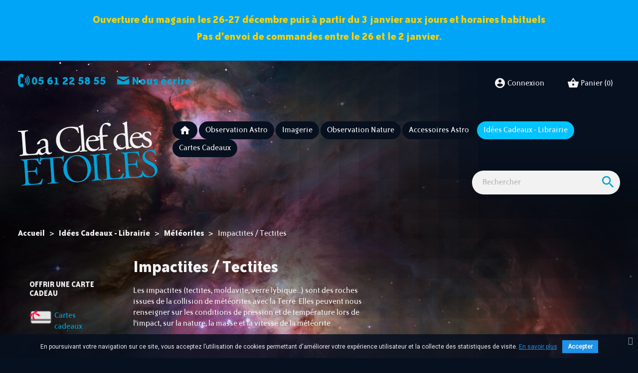

--- FILE ---
content_type: text/html; charset=utf-8
request_url: https://laclefdesetoiles.com/74-impactites-tectites
body_size: 22999
content:
<!doctype html>
<html lang="fr">

  <head>
    
      
    <meta charset="utf-8">


    <meta http-equiv="x-ua-compatible" content="ie=edge">



    <title>Impactites /Tectites</title>
    <meta name="description" content="Les impactites (tectites, moldavite, verre lybique...) sont des roches issues de la collision de météorites avec la Terre. Elles peuvent nous renseigner sur les conditions de pression et de température lors de...">
    <meta name="keywords" content="Impactites /Tectites">
                <link rel="canonical" href="https://laclefdesetoiles.com/74-impactites-tectites">
        
            



    <meta name="viewport" content="width=device-width, initial-scale=1">



    <link rel="apple-touch-icon" sizes="180x180" href="https://laclefdesetoiles.com/themes/lcde2019/assets/favicons/apple-touch-icon.png">
<link rel="icon" type="image/png" sizes="32x32" href="https://laclefdesetoiles.com/themes/lcde2019/assets/favicons/favicon-32x32.png">
<link rel="icon" type="image/png" sizes="16x16" href="https://laclefdesetoiles.com/themes/lcde2019/assets/favicons/favicon-16x16.png">
<link rel="manifest" href="https://laclefdesetoiles.com/themes/lcde2019/assets/favicons/site.webmanifest">
<link rel="mask-icon" href="https://laclefdesetoiles.com/themes/lcde2019/assets/favicons/safari-pinned-tab.svg" color="#333333">
<link rel="shortcut icon" href="https://laclefdesetoiles.com/themes/lcde2019/assets/favicons/favicon.ico">
<meta name="apple-mobile-web-app-title" content="La Clef Des &Eacute;toiles">
<meta name="application-name" content="La Clef Des &Eacute;toiles">
<meta name="msapplication-TileColor" content="#333333">
<meta name="msapplication-config" content="https://laclefdesetoiles.com/themes/lcde2019/assets/favicons/browserconfig.xml">
<meta name="theme-color" content="#333333">



      <link rel="stylesheet" href="https://laclefdesetoiles.com/themes/classic/assets/css/theme.css" type="text/css" media="all">
  <link rel="stylesheet" href="https://laclefdesetoiles.com/modules/ps_socialfollow/views/css/ps_socialfollow.css" type="text/css" media="all">
  <link rel="stylesheet" href="https://laclefdesetoiles.com/modules/ps_searchbar/ps_searchbar.css" type="text/css" media="all">
  <link rel="stylesheet" href="https://laclefdesetoiles.com/modules/paypal/views/css/paypal_fo.css" type="text/css" media="all">
  <link rel="stylesheet" href="https://laclefdesetoiles.com/modules/ps_facetedsearch/views/dist/front.css" type="text/css" media="all">
  <link rel="stylesheet" href="https://laclefdesetoiles.com/modules/pscookiebanner/views/css/jquery-eu-cookie-law-popup.css" type="text/css" media="all">
  <link rel="stylesheet" href="https://laclefdesetoiles.com/modules/pscookiebanner/views/css/font-awesome.min.css" type="text/css" media="all">
  <link rel="stylesheet" href="https://laclefdesetoiles.com/js/jquery/ui/themes/base/minified/jquery-ui.min.css" type="text/css" media="all">
  <link rel="stylesheet" href="https://laclefdesetoiles.com/js/jquery/ui/themes/base/minified/jquery.ui.theme.min.css" type="text/css" media="all">
  <link rel="stylesheet" href="https://laclefdesetoiles.com/modules/vebandeau/views/assets/css/vebandeau.css" type="text/css" media="all">
  <link rel="stylesheet" href="https://laclefdesetoiles.com/modules/giftcard/views/css/giftcard.css" type="text/css" media="all">
  <link rel="stylesheet" href="https://laclefdesetoiles.com/themes/lcde2019/modules/blockcategories/views/css/blockcategories.css" type="text/css" media="all">
  <link rel="stylesheet" href="https://laclefdesetoiles.com/themes/lcde2019/assets/css/custom.css" type="text/css" media="all">
  <link rel="stylesheet" href="https://laclefdesetoiles.com/modules/blockmanufacturers/views/css/blockmanufacturers.css" type="text/css" media="all">



<script type="text/javascript">
    var _mtm = window._mtm = window._mtm || [];
    _mtm.push({
        'mtm.startTime': (new Date().getTime()), 'event': 'mtm.Start'
    });
    var d   = document, g = d.createElement('script'), s = d.getElementsByTagName('script')[0];
    g.type  = 'text/javascript';
    g.async = true;
    g.src   = 'https://analytics.cosmodiff.com/js/container_w5JrHyPg.js';
    s.parentNode.insertBefore(g, s);
</script>


    

  <script type="text/javascript">
        var prestashop = {"cart":{"products":[],"totals":{"total":{"type":"total","label":"Total","amount":0,"value":"0,00\u00a0\u20ac"},"total_including_tax":{"type":"total","label":"Total TTC","amount":0,"value":"0,00\u00a0\u20ac"},"total_excluding_tax":{"type":"total","label":"Total HT :","amount":0,"value":"0,00\u00a0\u20ac"}},"subtotals":{"products":{"type":"products","label":"Sous-total","amount":0,"value":"0,00\u00a0\u20ac"},"discounts":null,"shipping":{"type":"shipping","label":"Livraison","amount":0,"value":""},"tax":{"type":"tax","label":"Taxes incluses","amount":0,"value":"0,00\u00a0\u20ac"}},"products_count":0,"summary_string":"0 articles","vouchers":{"allowed":1,"added":[]},"discounts":[],"minimalPurchase":0,"minimalPurchaseRequired":""},"currency":{"id":1,"name":"Euro","iso_code":"EUR","iso_code_num":"978","sign":"\u20ac"},"customer":{"lastname":null,"firstname":null,"email":null,"birthday":null,"newsletter":null,"newsletter_date_add":null,"optin":null,"website":null,"company":null,"siret":null,"ape":null,"is_logged":false,"gender":{"type":null,"name":null},"addresses":[]},"language":{"name":"Fran\u00e7ais (French)","iso_code":"fr","locale":"fr-FR","language_code":"fr","is_rtl":"0","date_format_lite":"d\/m\/Y","date_format_full":"d\/m\/Y H:i:s","id":1},"page":{"title":"","canonical":"https:\/\/laclefdesetoiles.com\/74-impactites-tectites","meta":{"title":"Impactites \/Tectites","description":"Les impactites (tectites, moldavite, verre lybique...) sont des roches issues de la collision de m\u00e9t\u00e9orites avec la Terre. Elles peuvent nous renseigner sur les conditions de pression et de temp\u00e9rature lors de...","keywords":"Impactites \/Tectites","robots":"index"},"page_name":"category","body_classes":{"lang-fr":true,"lang-rtl":false,"country-US":true,"currency-EUR":true,"layout-left-column":true,"page-category":true,"tax-display-disabled":true,"category-id-74":true,"category-Impactites \/ Tectites":true,"category-id-parent-19":true,"category-depth-level-4":true},"admin_notifications":[]},"shop":{"name":"La Clef des \u00c9toiles","logo":"https:\/\/laclefdesetoiles.com\/img\/la-clef-des-etoiles-logo-16000030591.jpg","stores_icon":"https:\/\/laclefdesetoiles.com\/img\/logo_stores.png","favicon":"https:\/\/laclefdesetoiles.com\/img\/favicon.ico"},"urls":{"base_url":"https:\/\/laclefdesetoiles.com\/","current_url":"https:\/\/laclefdesetoiles.com\/74-impactites-tectites","shop_domain_url":"https:\/\/laclefdesetoiles.com","img_ps_url":"https:\/\/laclefdesetoiles.com\/img\/","img_cat_url":"https:\/\/laclefdesetoiles.com\/img\/c\/","img_lang_url":"https:\/\/laclefdesetoiles.com\/img\/l\/","img_prod_url":"https:\/\/laclefdesetoiles.com\/img\/p\/","img_manu_url":"https:\/\/laclefdesetoiles.com\/img\/m\/","img_sup_url":"https:\/\/laclefdesetoiles.com\/img\/su\/","img_ship_url":"https:\/\/laclefdesetoiles.com\/img\/s\/","img_store_url":"https:\/\/laclefdesetoiles.com\/img\/st\/","img_col_url":"https:\/\/laclefdesetoiles.com\/img\/co\/","img_url":"https:\/\/laclefdesetoiles.com\/themes\/lcde2019\/assets\/img\/","css_url":"https:\/\/laclefdesetoiles.com\/themes\/lcde2019\/assets\/css\/","js_url":"https:\/\/laclefdesetoiles.com\/themes\/lcde2019\/assets\/js\/","pic_url":"https:\/\/laclefdesetoiles.com\/upload\/","pages":{"address":"https:\/\/laclefdesetoiles.com\/adresse","addresses":"https:\/\/laclefdesetoiles.com\/adresses","authentication":"https:\/\/laclefdesetoiles.com\/connexion","cart":"https:\/\/laclefdesetoiles.com\/panier","category":"https:\/\/laclefdesetoiles.com\/index.php?controller=category","cms":"https:\/\/laclefdesetoiles.com\/index.php?controller=cms","contact":"https:\/\/laclefdesetoiles.com\/nous-contacter","discount":"https:\/\/laclefdesetoiles.com\/reduction","guest_tracking":"https:\/\/laclefdesetoiles.com\/suivi-commande-invite","history":"https:\/\/laclefdesetoiles.com\/historique-commandes","identity":"https:\/\/laclefdesetoiles.com\/identite","index":"https:\/\/laclefdesetoiles.com\/","my_account":"https:\/\/laclefdesetoiles.com\/mon-compte","order_confirmation":"https:\/\/laclefdesetoiles.com\/confirmation-commande","order_detail":"https:\/\/laclefdesetoiles.com\/index.php?controller=order-detail","order_follow":"https:\/\/laclefdesetoiles.com\/suivi-commande","order":"https:\/\/laclefdesetoiles.com\/commande","order_return":"https:\/\/laclefdesetoiles.com\/index.php?controller=order-return","order_slip":"https:\/\/laclefdesetoiles.com\/avoirs","pagenotfound":"https:\/\/laclefdesetoiles.com\/page-introuvable","password":"https:\/\/laclefdesetoiles.com\/recuperation-mot-de-passe","pdf_invoice":"https:\/\/laclefdesetoiles.com\/index.php?controller=pdf-invoice","pdf_order_return":"https:\/\/laclefdesetoiles.com\/index.php?controller=pdf-order-return","pdf_order_slip":"https:\/\/laclefdesetoiles.com\/index.php?controller=pdf-order-slip","prices_drop":"https:\/\/laclefdesetoiles.com\/promotions","product":"https:\/\/laclefdesetoiles.com\/index.php?controller=product","search":"https:\/\/laclefdesetoiles.com\/recherche","sitemap":"https:\/\/laclefdesetoiles.com\/plan du site","stores":"https:\/\/laclefdesetoiles.com\/magasins","supplier":"https:\/\/laclefdesetoiles.com\/fournisseur","register":"https:\/\/laclefdesetoiles.com\/connexion?create_account=1","order_login":"https:\/\/laclefdesetoiles.com\/commande?login=1"},"alternative_langs":[],"theme_assets":"\/themes\/lcde2019\/assets\/","actions":{"logout":"https:\/\/laclefdesetoiles.com\/?mylogout="},"no_picture_image":{"bySize":{"small_default":{"url":"https:\/\/laclefdesetoiles.com\/img\/p\/fr-default-small_default.jpg","width":98,"height":98},"cart_default":{"url":"https:\/\/laclefdesetoiles.com\/img\/p\/fr-default-cart_default.jpg","width":125,"height":125},"home_default":{"url":"https:\/\/laclefdesetoiles.com\/img\/p\/fr-default-home_default.jpg","width":250,"height":250},"medium_default":{"url":"https:\/\/laclefdesetoiles.com\/img\/p\/fr-default-medium_default.jpg","width":452,"height":452},"large_default":{"url":"https:\/\/laclefdesetoiles.com\/img\/p\/fr-default-large_default.jpg","width":1024,"height":1024}},"small":{"url":"https:\/\/laclefdesetoiles.com\/img\/p\/fr-default-small_default.jpg","width":98,"height":98},"medium":{"url":"https:\/\/laclefdesetoiles.com\/img\/p\/fr-default-home_default.jpg","width":250,"height":250},"large":{"url":"https:\/\/laclefdesetoiles.com\/img\/p\/fr-default-large_default.jpg","width":1024,"height":1024},"legend":""}},"configuration":{"display_taxes_label":false,"display_prices_tax_incl":true,"is_catalog":false,"show_prices":true,"opt_in":{"partner":false},"quantity_discount":{"type":"price","label":"Prix unitaire"},"voucher_enabled":1,"return_enabled":0},"field_required":[],"breadcrumb":{"links":[{"title":"Accueil","url":"https:\/\/laclefdesetoiles.com\/"},{"title":"Id\u00e9es Cadeaux - Librairie","url":"https:\/\/laclefdesetoiles.com\/72-idees-cadeaux-librairie"},{"title":"M\u00e9t\u00e9orites","url":"https:\/\/laclefdesetoiles.com\/19-meteorites"},{"title":"Impactites \/ Tectites","url":"https:\/\/laclefdesetoiles.com\/74-impactites-tectites"}],"count":4},"link":{"protocol_link":"https:\/\/","protocol_content":"https:\/\/"},"time":1766665469,"static_token":"9518ef6da9e598371390892c1c82d7fa","token":"2f172d7f62bd3f70c7794a9a287421fd","debug":false};
        var psemailsubscription_subscription = "https:\/\/laclefdesetoiles.com\/module\/ps_emailsubscription\/subscription";
      </script>



      <!-- START OF DOOFINDER ADD TO CART SCRIPT -->
  <script>
    document.addEventListener('doofinder.cart.add', function(event) {

      const checkIfCartItemHasVariation = (cartObject) => {
        return (cartObject.item_id === cartObject.grouping_id) ? false : true;
      }

      /**
      * Returns only ID from string
      */
      const sanitizeVariationID = (variationID) => {
        return variationID.replace(/\D/g, "")
      }

      doofinderManageCart({
        cartURL          : "https://laclefdesetoiles.com/panier",  //required for prestashop 1.7, in previous versions it will be empty.
        cartToken        : "9518ef6da9e598371390892c1c82d7fa",
        productID        : checkIfCartItemHasVariation(event.detail) ? event.detail.grouping_id : event.detail.item_id,
        customizationID  : checkIfCartItemHasVariation(event.detail) ? sanitizeVariationID(event.detail.item_id) : 0,   // If there are no combinations, the value will be 0
        quantity         : event.detail.amount,
        statusPromise    : event.detail.statusPromise,
        itemLink         : event.detail.link,
        group_id         : event.detail.group_id
      });
    });
  </script>
  <!-- END OF DOOFINDER ADD TO CART SCRIPT -->

  <!-- START OF DOOFINDER UNIQUE SCRIPT -->
  <script data-keepinline>
    
    (function(w, k) {w[k] = window[k] || function () { (window[k].q = window[k].q || []).push(arguments) }})(window, "doofinderApp")
    

    // Custom personalization:
    doofinderApp("config", "language", "fr");
    doofinderApp("config", "currency", "EUR");
  </script>
  <script src="https://eu1-config.doofinder.com/2.x/cb43faf9-0f1a-4c93-8d70-621c59e7ebab.js" async></script>
  <!-- END OF DOOFINDER UNIQUE SCRIPT -->

<link href="https://fonts.googleapis.com/css?family=Roboto" rel="stylesheet" type="text/css" media="all">


<script type="text/javascript">
    var cb_settings = {
        cb_bg_color:"rgba(7, 16, 31, 0.85)",
        cb_font_style:"Roboto",
        cb_text_color:"#efefef",
        cb_inf_text_color:"#1d92e8",
        cb_loop:"1",
        cb_font_size:"12",
        cb_button_bg_color:"#1d92e8",
        cb_button_bg_color_hover:"#1c85d8",
        cb_button_text_color:"#f2f2f2",
    };

    var cb_cms_url = "https://laclefdesetoiles.com/content/3-conditions-generales-de-vente";
    var cb_position = "bottom";
    var cb_text = "En poursuivant votre navigation sur ce site, vous acceptez l’utilisation de cookies permettant d\&#039;améliorer votre expérience utilisateur et la collecte des statistiques de visite. ";
    var cb_link_text = "En savoir plus";
    var cd_button_text = "Accepter";
</script>

<script>
    var googlecaptchasitekey = "6LdvY8oUAAAAAEDA_zAG-oaZDjUV1ZY2no3zziWx";
</script>




    
  </head>

  <body id="category" class="lang-fr country-us currency-eur layout-left-column page-category tax-display-disabled category-id-74 category-impactites-tectites category-id-parent-19 category-depth-level-4">

    
      
    

    <main>
      
              

            <header id="header">
        
          
    <div class="header-banner">
            <div id="ve_bandeaux" class="py-2" style="background-color: #00a5f8;">
        <div class="d-flex justify-content-between align-items-center text-center">
                                                <div id="ve-bandeau-3" data-bandeau-id="3"
                        class="ve-bandeau d-flex align-items-center justify-content-center">
                                                <h4><span style="color:#ffd100;"><strong>Ouverture du magasin les 26-27 décembre puis à partir du 3 janvier aux jours et horaires habituels</strong></span></h4>
                    </div>
                                                                <div id="ve-bandeau-4" data-bandeau-id="4"
                        class="ve-bandeau d-flex align-items-center justify-content-center">
                                                <h4><span style="color:#d0121a;"><strong><span style="color:#ffd100;">Pas d'envoi de commandes entre le 26 et le 2 janvier.</span></strong></span></h4>
                    </div>
                                    </div>
    </div>

    </div>



    <nav class="header-nav">
        <div class="container-fluid">
            <div class="row">
                <div class="col-12 col-sm-4 text-center text-sm-left display-nav1">
                    <div id="contact-link">
     <a href="tel:05 61 22 58 55"><i class="icon-phone"></i>&nbsp;<strong>05 61 22 58 55</strong></a>     <a href="https://laclefdesetoiles.com/nous-contacter"><i class="icon-mail"></i>&nbsp;<strong>Nous écrire</strong></a>
</div>

                </div>
                <div class="col-12 col-sm-8 text-center text-sm-right display-nav2">
                        <div class="block user-info">
            <a href="https://laclefdesetoiles.com/mon-compte"
           title="Identifiez-vous"
           rel="nofollow">
            <i class="material-icons">&#xe853;</i>
            <span>Connexion</span>
        </a>
    </div>
<div class="block blockcart cart-preview inactive" data-refresh-url="//laclefdesetoiles.com/module/ps_shoppingcart/ajax">
  <div class="header">
          <i class="material-icons shopping-basket">shopping_basket</i>
      <span>Panier</span>
      <span class="cart-products-count">(0)</span>
      </div>
</div>

                </div>
            </div>
        </div>
    </nav>



    <div class="header-top">
        <div class="container-fluid">
            <div class="row">
                <div class="col-lg-3 col-md-12">
                                            <a href="https://laclefdesetoiles.com/" class="logo-link">
                            <?xml version="1.0" encoding="UTF-8"?>
<svg width="428px" height="200px" viewBox="0 0 428 200" version="1.1" class="logo-laclefdesetoiles" xmlns="http://www.w3.org/2000/svg" xmlns:xlink="http://www.w3.org/1999/xlink">
    <title>La Clef Des Étoiles</title>
		<style>
		.lcd {
		  fill: #1a1919;
		}
		.lcde {
		  fill: #00a3da;
		}
		</style>
            <g id="logo_lcde">
                <path d="M427.550202,149.131171 C426.734202,137.472171 418.469202,130.973171 412.766202,127.956171 L400.859202,121.711171 C396.420202,119.337171 389.862202,114.548171 389.344202,107.142171 C388.987202,102.041171 390.883202,92.5111707 402.905202,91.6701707 C414.806202,90.8371707 418.532202,98.7521707 420.988202,104.193171 C421.638202,104.759171 422.836202,104.431171 423.156202,103.798171 C422.860202,99.5471707 421.275202,92.5801707 419.977202,89.7431707 C418.511202,89.7241707 417.149202,89.4531707 415.797202,89.3031707 C412.710202,88.7881707 408.174202,88.4941707 404.652202,88.7411707 C389.594202,89.7951707 381.384202,99.7651707 382.165202,110.939171 C382.912202,121.624171 389.800202,127.610171 397.150202,131.488171 L408.303202,137.420171 C417.550202,142.265171 419.336202,148.608171 419.718202,154.072171 C420.288202,162.207171 415.681202,169.608171 405.480202,170.321171 C392.121202,171.258171 385.339202,159.774171 382.711202,153.612171 C382.191202,153.159171 381.090202,153.113171 380.654202,153.877171 C380.741202,155.107171 380.875202,156.337171 381.047202,157.542171 C376.778202,169.147171 371.288202,170.997171 357.134202,171.753171 C346.568202,172.492171 344.046202,171.326171 342.610202,169.961171 C340.642202,168.027171 340.009202,162.455171 339.609202,156.747171 L338.411202,139.624171 C338.147202,135.862171 338.243202,135.489171 341.765202,135.242171 L348.566202,134.767171 C353.908202,134.393171 357.706202,134.615171 359.822202,135.199171 C361.445202,135.696171 362.508202,136.964171 363.408202,139.342171 L365.084202,144.105171 C365.595202,144.436171 366.931202,144.342171 367.261202,143.831171 C367.083202,141.281171 366.395202,136.693171 366.073202,132.078171 C365.758202,127.584171 365.782202,122.701171 365.612202,120.273171 C365.214202,119.812171 363.878202,119.904171 363.418202,120.304171 L362.526202,125.003171 C361.889202,128.100171 360.638202,129.407171 359.450202,129.857171 C357.550202,130.598171 353.680202,131.113171 348.336202,131.487171 L341.535202,131.963171 C338.014202,132.210171 337.867202,131.854171 337.605202,128.089171 L336.253202,108.780171 C335.845202,102.951171 336.066202,100.862171 336.239202,99.8731707 C336.406202,98.7631707 337.223202,98.2181707 341.352202,97.9291707 L348.029202,97.4621707 C353.495202,97.0791707 357.406202,97.1721707 359.998202,97.6011707 C366.780202,98.5911707 369.054202,103.191171 370.774202,108.561171 C371.519202,108.753171 372.603202,108.556171 372.933202,108.044171 C372.003202,103.473171 370.662202,94.7791707 370.033202,92.7501707 C368.237202,93.2411707 361.436202,93.7171707 353.662202,94.2611707 L331.318202,95.8241707 C328.890202,95.9941707 326.584202,96.1551707 324.268202,96.1961707 C321.838202,96.3671707 319.523202,96.4061707 316.721202,96.4801707 C316.147202,97.0091707 316.086202,97.8661707 316.615202,98.4401707 L318.955202,98.7641707 C321.791202,99.1761707 323.542202,99.7851707 324.737202,101.167171 C326.078202,102.902171 326.879202,107.362171 327.441202,115.376171 L330.362202,157.152171 C330.856202,164.194171 330.779202,170.056171 329.561202,171.851171 C328.675202,173.134171 326.185202,174.162171 324.258202,174.540171 L320.828202,175.303171 C322.235202,171.051171 323.525202,164.021171 323.896202,160.656171 C323.489202,160.072171 322.510202,160.020171 321.676202,160.322171 C316.878202,173.715171 312.930202,174.846171 299.450202,175.789171 C288.764202,176.537171 285.989202,175.267171 284.682202,174.014171 C282.837202,172.070171 282.204202,166.501171 281.805202,160.794171 L278.882202,119.020171 C278.388202,111.977171 278.327202,105.878171 279.537202,103.964171 C280.640202,102.299171 283.157202,101.635171 285.074202,101.135171 L287.834202,100.453171 C288.268202,99.6911707 288.208202,98.8411707 287.575202,98.5191707 C282.371202,99.1271707 278.129202,99.5471707 272.907202,99.9111707 C267.929202,100.260171 264.033202,100.410171 257.459202,100.625171 C256.887202,101.154171 256.937202,101.882171 257.474202,102.578171 L261.029202,102.818171 C262.998202,103.047171 265.581202,103.354171 266.906202,104.847171 C268.362202,106.453171 269.158202,112.621171 269.652202,119.665171 L272.540202,160.953171 C273.033202,167.997171 273.094202,174.094171 271.887202,176.008171 C270.782202,177.673171 268.266202,178.337171 266.349202,178.838171 L262.862202,179.569171 C262.540202,180.202171 262.607202,181.173171 263.239202,181.494171 C270.024202,180.777171 273.657202,180.400171 278.516202,180.060171 L288.474202,179.364171 C295.031202,178.904171 301.103202,178.479171 306.333202,178.235171 C311.616202,177.866171 316.191202,177.666171 319.824202,177.531171 C319.826202,177.532171 319.827202,177.534171 319.829202,177.535171 C319.848202,177.533171 319.867202,177.531171 319.886202,177.529171 C319.907202,177.528171 319.930202,177.527171 319.951202,177.527171 C319.952202,177.525171 319.953202,177.523171 319.954202,177.521171 C325.480202,176.893171 330.901202,176.394171 336.927202,175.974171 L348.464202,175.165171 C353.564202,174.809171 358.665202,174.451171 363.774202,174.217171 C368.995202,173.852171 374.348202,173.599171 379.821202,173.339171 C380.814202,171.486171 381.790202,167.881171 382.531202,164.341171 C383.325202,166.918171 384.293202,168.970171 385.323202,170.025171 C387.603202,171.206171 394.017202,173.931171 403.490202,173.268171 C419.155202,172.173171 428.467202,162.245171 427.550202,149.131171" id="logo_LES" class="lcde"></path>
                <path d="M253.476902,179.738571 C251.507902,179.509571 248.923902,179.201571 247.599902,177.709571 C246.136902,175.979571 245.346902,169.933571 244.854902,162.889571 L241.964902,121.603571 C241.472902,114.558571 241.413902,108.460571 242.620902,106.546571 C243.724902,104.883571 246.240902,104.217571 248.158902,103.717571 L251.160902,103.019571 C251.594902,102.257571 251.534902,101.406571 250.901902,101.086571 C245.455902,101.711571 241.213902,102.129571 235.991902,102.495571 C231.011902,102.842571 227.117902,102.994571 221.150902,103.167571 C220.576902,103.694571 220.626902,104.424571 221.165902,105.118571 L224.113902,105.399571 C226.080902,105.628571 228.666902,105.936571 229.990902,107.430571 C231.446902,109.035571 232.243902,115.204571 232.736902,122.249571 L235.624902,163.537571 C236.117902,170.579571 236.178902,176.675571 234.969902,178.592571 C233.866902,180.256571 231.350902,180.919571 229.431902,181.422571 L226.430902,182.118571 C226.108902,182.750571 226.176902,183.722571 226.808902,184.043571 C233.107902,183.358571 236.741902,182.982571 241.598902,182.643571 C246.458902,182.303571 250.107902,182.171571 256.440902,181.971571 C257.021902,181.563571 256.953902,180.592571 256.546902,180.009571 L253.476902,179.738571 Z" class="lcde" id="logo_I"></path>
                <path d="M185.921302,185.685871 C161.876302,187.368871 151.328302,163.942871 150.029302,145.362871 C148.116302,118.038871 164.159302,108.375871 177.638302,107.430871 C201.441302,105.765871 211.910302,128.096871 213.245302,147.164871 C215.073302,173.272871 201.587302,184.588871 185.921302,185.685871 M179.265302,104.511871 C154.613302,106.236871 137.697302,126.089871 139.397302,150.378871 C140.926302,172.237871 158.186302,190.432871 184.901302,188.562871 C208.582302,186.906871 225.688302,168.014871 223.945302,143.120871 C222.433302,121.502871 206.709302,102.591871 179.265302,104.511871" id="logo_O" class="lcde"></path>
                <path d="M140.355802,123.952471 C139.787802,121.063471 139.949802,111.167471 140.953802,106.337471 C140.676802,105.869471 139.696802,105.815471 139.228802,106.094471 C138.584802,107.357471 137.680802,108.396471 136.726802,108.707471 C134.704802,109.461471 132.162802,109.759471 128.276802,110.031471 L81.1598018,113.327471 C78.0018018,113.549471 73.7268018,113.482471 72.3558018,113.089471 C70.9868018,112.698471 70.4248018,111.639471 70.1388018,111.048471 C69.6278018,110.719471 69.0208018,110.761471 68.4388018,111.167471 C68.0248018,115.712471 66.5828018,123.013471 64.9878018,128.127471 C65.2908018,128.960471 66.5228018,129.118471 67.2338018,128.825471 C68.5998018,125.679471 69.7408018,122.790471 72.3378018,119.803471 C74.7008018,116.952471 79.8978018,116.223471 87.4258018,115.695471 L94.4698018,115.204471 C98.1128018,114.948471 98.2438018,115.062471 98.5668018,119.677471 L102.304802,173.108471 C102.797802,180.151471 102.858802,186.249471 101.641802,188.043471 C100.527802,189.586471 98.3768018,190.224471 96.4518018,190.602471 L91.1508018,191.585471 C90.7068018,192.224471 90.7658018,193.076471 91.4078018,193.518471 C96.3688018,192.926471 101.339802,192.456471 108.383802,191.965471 C114.576802,191.531471 119.077802,191.338471 124.316802,191.215471 C124.889802,190.688471 124.830802,189.838471 124.301802,189.266471 L120.139802,189.068471 C118.179802,188.961471 115.587802,188.531471 114.270802,187.159471 C112.807802,185.431471 112.026802,179.506471 111.533802,172.463471 L107.795802,119.030471 C107.472802,114.417471 107.585802,114.286471 111.228802,114.030471 L119.607802,113.444471 C126.286802,112.976471 130.943802,113.262471 134.288802,115.713471 C135.830802,116.825471 137.005802,119.671471 138.186802,124.349471 C138.828802,124.791471 140.034802,124.585471 140.355802,123.952471" id="logo_T" class="lcde"></path>
                <path d="M73.8241018,177.663371 C69.4771018,190.538371 64.1231018,192.498371 49.4121018,193.284371 C38.8471018,194.023371 36.3251018,192.858371 34.8871018,191.493371 C32.9221018,189.558371 32.2871018,183.986371 31.8881018,178.280371 L30.6901018,161.156371 C30.4261018,157.392371 30.5231018,157.021371 34.0451018,156.774371 L40.8451018,156.298371 C46.1881018,155.924371 49.9871018,156.147371 52.1021018,156.730371 C53.7231018,157.226371 54.7881018,158.494371 55.6861018,160.873371 L57.3621018,165.637371 C57.8731018,165.967371 59.2091018,165.873371 59.5401018,165.363371 C59.3621018,162.811371 58.6751018,158.224371 58.3511018,153.608371 C58.0371018,149.115371 58.0621018,144.232371 57.8911018,141.804371 C57.4931018,141.345371 56.1571018,141.436371 55.6971018,141.835371 L54.8051018,146.534371 C54.1681018,149.630371 52.9171018,150.938371 51.7281018,151.389371 C49.8281018,152.131371 45.9581018,152.645371 40.6151018,153.017371 L33.8151018,153.494371 C30.2931018,153.741371 30.1461018,153.384371 29.8831018,149.621371 L28.5321018,130.312371 C28.1231018,124.482371 28.3441018,122.395371 28.5191018,121.404371 C28.6851018,120.295371 29.5011018,119.749371 33.6301018,119.460371 L40.3091018,118.992371 C45.7741018,118.609371 49.6851018,118.703371 52.2781018,119.132371 C59.0581018,120.122371 61.3331018,124.721371 63.0511018,130.094371 C63.7981018,130.285371 64.8811018,130.086371 65.2121018,129.577371 C64.2821018,125.004371 62.9411018,116.311371 62.3111018,114.281371 C60.5151018,114.772371 53.7151018,115.248371 45.9431018,115.792371 L23.5981018,117.355371 C21.1691018,117.524371 18.8621018,117.686371 16.5461018,117.727371 C14.1181018,117.898371 11.8011018,117.937371 9.00010177,118.011371 C8.42710177,118.540371 8.36410177,119.397371 8.89310177,119.972371 L11.2351018,120.296371 C14.0701018,120.708371 15.8221018,121.317371 17.0161018,122.698371 C18.3581018,124.433371 19.1581018,128.895371 19.7181018,136.908371 L22.6411018,178.683371 C23.1341018,185.726371 23.0571018,191.589371 21.8401018,193.383371 C20.9541018,194.664371 18.4621018,195.694371 16.5371018,196.072371 L11.7311018,197.141371 C11.2871018,197.782371 11.4761018,198.745371 12.1091018,199.067371 C17.6781018,198.433371 23.1351018,197.930371 29.2061018,197.505371 L40.7431018,196.696371 C45.8431018,196.339371 50.9441018,195.983371 56.0511018,195.748371 C61.2741018,195.383371 66.6251018,195.131371 72.0991018,194.869371 C73.9341018,191.445371 75.7171018,182.048371 76.0531018,178.117371 C75.8891018,177.518371 74.4051018,177.257371 73.8241018,177.663371" id="logo_E" class="lcde"></path>
                <path d="M395.971102,77.8772707 C389.306102,78.3432707 385.171102,72.9922707 382.733102,66.7002707 C382.100102,66.0392707 380.587102,66.2632707 380.052102,67.0052707 C380.066102,68.4752707 380.234102,70.2062707 380.495102,71.9052707 C377.713102,75.1322707 374.926102,76.1772707 371.662102,76.4062707 C359.149102,77.2812707 351.546102,67.7072707 350.720102,55.8952707 C350.515102,52.9732707 350.616102,52.7302707 353.656102,52.5172707 L375.290102,51.0022707 C379.450102,50.7122707 381.251102,50.5012707 381.889102,50.0022707 C383.725102,54.1972707 388.018102,57.0732707 393.525102,59.7162707 C398.025102,61.8692707 402.908102,64.4652707 403.283102,69.8452707 C403.634102,74.8742707 400.182102,77.5822707 395.971102,77.8772707 M363.767102,37.4742707 C370.549102,36.9992707 373.059102,40.9362707 373.287102,44.2102707 C373.394102,45.7312707 373.076102,46.2232707 372.741102,46.4812707 C371.854102,47.2492707 369.314102,47.8952707 360.660102,48.5012707 L352.358102,49.0822707 C351.539102,49.1392707 351.516102,48.7892707 351.499102,48.5552707 C351.346102,44.6892707 356.867102,37.9572707 363.767102,37.4742707 M410.946102,66.8412707 C410.366102,58.5382707 404.358102,54.9622707 397.914102,51.8882707 C393.658102,49.8352707 388.566102,47.6072707 388.230102,42.8122707 C387.935102,38.6032707 390.654102,35.4742707 395.215102,35.1552707 C400.010102,34.8192707 403.756102,37.9672707 406.103102,42.9712707 C406.738102,43.6332707 408.474102,43.2762707 408.885102,42.4242707 C408.663102,39.2672707 407.584102,35.5832707 406.352102,33.0852707 C405.233102,32.2222707 400.825102,31.3552707 395.914102,31.7002707 C388.446102,32.2212707 382.555102,36.0462707 381.212102,42.3152707 C378.765102,37.2092707 372.735102,33.3212707 364.807102,33.8762707 C350.775102,34.8572707 342.146102,47.5652707 343.152102,61.9482707 C343.512102,67.0942707 345.300102,72.4912707 349.126102,76.8072707 C352.830102,81.0142707 359.023102,83.8702707 366.623102,83.3382707 C371.343102,83.0082707 377.339102,80.8062707 381.335102,75.9992707 C381.633102,77.1212707 381.957102,78.0772707 382.281102,78.7182707 C385.368102,80.8522707 389.544102,81.7352707 395.040102,81.3502707 C403.693102,80.7442707 411.568102,75.7282707 410.946102,66.8412707" id="logo_es" class="lcd"></path>
                <path d="M329.985702,76.9714707 C328.245702,78.9734707 324.366702,80.6544707 321.210702,80.8754707 C309.750702,81.6774707 303.082702,72.0384707 302.338702,61.3974707 C301.625702,51.2224707 306.475702,41.5994707 317.117702,40.8554707 C321.677702,40.5354707 325.357702,42.7454707 327.283702,45.0794707 C328.183702,46.1914707 328.724702,47.2114707 328.888702,49.5494707 L330.502702,72.5864707 C330.632702,74.4594707 330.637702,76.2204707 329.985702,76.9714707 M348.057702,78.2924707 C346.343702,78.9994707 344.397702,79.7234707 343.110702,79.8134707 C339.837702,80.0434707 339.417702,75.7244707 338.769702,66.4864707 L335.177702,15.1484707 C334.817702,10.0034707 334.642702,4.1394707 334.513702,0.623470701 C334.248702,0.172470701 333.763702,-0.0295292989 333.296702,0.00347070113 C329.241702,2.5204707 323.868702,4.6594707 321.009702,5.7994707 C320.449702,6.1914707 320.563702,7.8274707 321.173702,8.1374707 L322.391702,8.7574707 C326.047702,10.6164707 326.213702,11.3104707 326.696702,18.2114707 L327.931702,35.8684707 C327.996702,36.8044707 327.928702,37.5134707 327.344702,37.5534707 C326.025702,37.1764707 323.412702,36.7724707 319.435702,37.0504707 C303.531702,38.1634707 291.873702,49.5544707 293.018702,65.9264707 C293.878702,78.2054707 303.243702,87.7734707 316.223702,86.8654707 C321.836702,86.4724707 325.680702,84.3234707 330.582702,80.4544707 L331.048702,80.4224707 C331.316702,80.8734707 331.413702,82.2774707 331.537702,84.0314707 L331.676702,86.0194707 C331.717702,86.6044707 332.326702,86.9134707 333.027702,86.8654707 C336.212702,85.3494707 343.340702,83.0874707 348.202702,82.0424707 C349.214702,81.3844707 348.892702,78.4684707 348.057702,78.2924707" id="logo_d" class="lcd"></path>
                <path d="M238.127302,55.9006707 C237.240302,56.6686707 234.700302,57.3146707 226.047302,57.9206707 L217.743302,58.5016707 C216.926302,58.5586707 216.901302,58.2086707 216.885302,57.9746707 C216.731302,54.1076707 222.253302,47.3756707 229.152302,46.8926707 C235.936302,46.4176707 238.444302,50.3556707 238.674302,53.6296707 C238.778302,55.1496707 238.463302,55.6426707 238.127302,55.9006707 M272.820302,4.2346707 C261.242302,5.0456707 255.269302,13.6906707 252.811302,20.5596707 C250.462302,27.3046707 250.151302,34.6116707 250.626302,41.3946707 C250.707302,42.5636707 249.937302,43.3226707 249.035302,43.8556707 L244.179302,46.6636707 C243.920302,47.1166707 243.895302,47.6866707 244.085302,48.1566707 C240.979302,44.9546707 236.118302,42.8806707 230.193302,43.2946707 C216.162302,44.2756707 207.531302,56.9836707 208.538302,71.3676707 C208.898302,76.5136707 210.686302,81.9116707 214.513302,86.2266707 C218.217302,90.4336707 224.409302,93.2896707 232.009302,92.7576707 C238.091302,92.3316707 246.306302,88.8186707 249.609302,80.5976707 C249.418302,79.5526707 248.551302,78.9086707 247.405302,79.3416707 C244.099302,84.1556707 240.907302,85.5536707 237.047302,85.8246707 C224.535302,86.7006707 216.930302,77.1256707 216.105302,65.3146707 C215.900302,62.3916707 216.001302,62.1486707 219.042302,61.9356707 L240.677302,60.4216707 C245.587302,60.0786707 247.217302,59.8486707 247.519302,59.1216707 C247.719302,58.6376707 247.888302,57.6856707 247.774302,56.0476707 C247.593302,53.4626707 246.518302,50.9586707 244.736302,48.8576707 L248.778302,48.5756707 C251.116302,48.4116707 251.132302,48.6456707 251.354302,51.8016707 L253.081302,76.4766707 C253.670302,84.8976707 253.634302,86.0746707 249.348302,86.9616707 L246.685302,87.5016707 C245.905302,88.1436707 246.277302,90.1146707 247.120302,90.4076707 C250.613302,89.9296707 254.113302,89.5656707 258.323302,89.2716707 C262.416302,88.9856707 265.817302,88.8646707 271.095302,88.7306707 C271.889302,88.3216707 271.984302,86.3176707 271.124302,85.7906707 L266.889302,85.7336707 C262.655302,85.6776707 262.323302,84.2916707 261.733302,75.8706707 L260.008302,51.1956707 C259.786302,48.0406707 259.771302,47.8056707 261.759302,47.6676707 L274.271302,46.7916707 C275.524302,46.2326707 276.113302,42.9016707 274.745302,41.8216707 L261.414302,42.7546707 C259.427302,42.8946707 259.419302,42.7786707 259.196302,39.6196707 L258.959302,36.2296707 C258.550302,30.3826707 258.421302,21.8136707 260.150302,16.2856707 C261.609302,11.9536707 264.377302,9.5276707 268.002302,9.2736707 C271.861302,9.0036707 275.317302,11.3466707 277.717302,13.7646707 C278.602302,14.6416707 279.336302,15.0606707 280.623302,14.9706707 C282.844302,14.8146707 284.935302,12.7886707 284.772302,10.4506707 C284.477302,6.2406707 279.017302,3.8016707 272.820302,4.2346707" id="logo_ef" class="lcd"></path>
                <path d="M212.420302,89.8977707 L209.588302,89.7437707 C205.339302,89.4547707 205.023302,88.3007707 204.434302,79.8797707 L200.563302,24.5677707 C200.204302,19.4217707 200.028302,13.5587707 199.900302,10.0427707 C199.633302,9.5917707 199.149302,9.3907707 198.681302,9.4227707 C194.627302,11.9387707 189.253302,14.0787707 186.396302,15.2187707 C185.835302,15.6097707 185.950302,17.2467707 186.559302,17.5567707 L187.778302,18.1757707 C191.433302,20.0357707 191.599302,20.7297707 192.082302,27.6297707 L195.780302,80.4857707 C196.369302,88.9057707 196.334302,90.0847707 192.048302,90.9707707 L189.384302,91.5097707 C188.605302,92.1517707 188.979302,94.1247707 189.822302,94.4167707 C193.314302,93.9387707 196.814302,93.5747707 201.024302,93.2807707 C205.116302,92.9947707 208.516302,92.8747707 212.392302,92.8377707 C213.185302,92.4297707 213.279302,90.4257707 212.420302,89.8977707" id="logo_l" class="lcd"></path>
                <path d="M189.089202,75.5491707 C186.883202,82.6361707 180.904202,92.9261707 165.818202,93.9821707 C146.641202,95.3231707 130.139202,82.8461707 128.420202,58.2891707 C126.726202,34.0821707 141.135202,21.6761707 159.026202,20.4241707 C175.983202,19.2371707 181.883202,27.9901707 184.194202,35.8201707 C185.062202,36.4621707 186.808202,36.2251707 187.335202,35.3651707 C185.901202,28.2971707 184.801202,20.9701707 184.495202,18.2891707 C183.451202,18.4801707 182.616202,18.3031707 181.188202,18.0511707 C175.586202,16.9151707 166.608202,16.2501707 160.294202,16.6911707 C148.132202,17.5431707 137.485202,21.5791707 129.415202,28.8411707 C121.010202,36.3621707 115.941202,47.8811707 116.849202,60.8601707 C117.904202,75.9461707 125.900202,86.0811707 135.705202,91.8581707 C144.642202,96.9901707 154.846202,98.3921707 165.371202,97.6561707 C172.856202,97.1321707 181.152202,94.7891707 183.659202,93.6731707 C184.913202,93.1151707 186.284202,92.5491707 187.671202,92.2171707 C189.269202,89.8731707 191.769202,81.9411707 192.163202,75.8031707 C191.637202,75.0181707 189.867202,74.9071707 189.089202,75.5491707" id="logo_C" class="lcd"></path>
                <path d="M83.7435018,94.9060707 C82.6555018,96.1580707 79.1535018,98.1650707 76.8145018,98.3280707 C70.8515018,98.7460707 69.0955018,93.8160707 68.9565018,91.8280707 C68.6375018,87.2680707 71.9055018,85.2750707 78.6415018,82.4530707 C80.6975018,81.6050707 82.6525018,80.9980707 83.3545018,80.9490707 C84.0555018,80.9000707 84.5405018,81.1020707 84.6305018,82.3870707 L84.8795018,89.3040707 C85.0515018,91.7600707 85.0485018,93.4050707 83.7435018,94.9060707 M103.612502,95.0440707 C103.261502,95.0690707 102.709502,95.5770707 102.149502,95.9680707 C101.472502,96.3690707 100.444502,96.7930707 99.2745018,96.8750707 C94.7145018,97.1940707 93.3265018,92.4730707 93.1835018,87.0770707 L92.4625018,66.6800707 C92.1995018,57.8850707 87.7625018,53.2600707 79.3435018,53.8490707 C70.8065018,54.4480707 58.1735018,63.6750707 58.5995018,69.7550707 C58.6725018,70.8070707 59.2975018,71.3510707 60.3505018,71.2780707 C62.1045018,71.1550707 65.2045018,70.1160707 66.8605018,68.5900707 C67.7465018,67.8230707 67.7655018,66.4110707 67.7515018,64.5310707 C67.7325018,60.8900707 71.5935018,58.9740707 74.8685018,58.7450707 C82.1185018,58.2380707 83.9305018,63.9860707 84.1155018,68.3230707 L84.3755018,73.7100707 C84.3805018,75.4730707 84.3375018,76.5330707 82.6245018,77.2410707 L69.0605018,83.2420707 C66.9365018,84.1780707 65.2695018,85.0830707 63.9655018,86.0070707 C63.2395018,85.7980707 62.2655018,85.8310707 61.8665018,86.2140707 C59.9445018,92.3400707 57.1995018,96.7640707 54.9575018,98.3300707 C53.1615018,99.5140707 50.7375018,100.155071 40.7975018,100.848071 C31.5595018,101.494071 29.2405018,100.248071 27.8625018,99.0510707 C25.6025018,96.9770707 25.0385018,93.9600707 24.5235018,86.5930707 L21.6765018,45.8980707 C20.8175018,33.6190707 20.9195018,31.7320707 27.7785018,30.6640707 L30.5685018,30.2350707 C31.2385018,29.7180707 30.8565018,27.6290707 30.1305018,27.3270707 C24.3005018,27.9710707 20.3325018,28.3640707 15.7705018,28.6840707 C11.0935018,29.0100707 7.10950177,29.1730707 0.544501771,29.3970707 C-0.132498229,29.7980707 -0.218498229,31.9200707 0.515501771,32.3380707 L3.45550177,32.3660707 C10.8635018,32.4360707 11.2275018,34.2910707 12.0865018,46.5690707 L15.0325018,88.6670707 C15.8925018,100.947071 15.7715018,102.599071 9.03950177,103.776071 L5.55550177,104.373071 C4.90250177,105.124071 5.26850177,106.978071 5.99450177,107.280071 C12.5265018,106.588071 16.2605018,106.209071 21.1715018,105.866071 L31.9305018,105.112071 C38.0115018,104.687071 43.7415018,104.286071 48.7785018,104.051071 C53.8065018,103.700071 58.1415018,103.514071 61.0735018,103.427071 C61.4185018,102.629071 61.8245018,101.300071 62.2405018,99.7320707 C62.8225018,100.506071 63.4915018,101.206071 64.2485018,101.794071 C66.3585018,103.409071 69.2305018,104.147071 72.6225018,103.909071 C75.8965018,103.681071 78.3635018,101.982071 80.8375018,100.397071 C83.0855018,98.9480707 84.4155018,97.7960707 85.2345018,97.7390707 C85.9355018,97.6900707 86.7035018,98.5770707 87.2195018,99.2460707 C89.3875018,101.680071 92.2685018,102.535071 95.0745018,102.339071 C100.804502,101.938071 104.578502,97.0910707 104.537833,96.5070707 C104.479502,95.6880707 104.080502,95.0120707 103.612502,95.0440707" id="logo_La" class="lcd"></path>
            </g>
</svg>
                        </a>
                                    </div>
                <div class="col-lg-9 col-md-12">
                    

<div id="navbar">
    <nav id="nav" class="layout-component">
        <div class="nav__toggle"><i class="material-icons d-inline">menu</i>&nbsp; MENU</div>
        
          <ul class="nav__list" data-depth="0">
              <li>
              <a class="home" href="/" data-depth="0">
                  <i class="material-icons">&#xe88a;</i>
              </a>
          </li>
                            <li class="category" id="category-153">
                          <a
                class="custom-dropdown-item"
                href="https://laclefdesetoiles.com/153-observation-astro" data-depth="0"
                              >
                                                Observation astro
              </a>
                              
          <ul class="sub-nav__list" data-depth="1">
                        <li class="category" id="category-8">
                          <a
                class="custom-dropdown-item custom-dropdown-submenu"
                href="https://laclefdesetoiles.com/8-observatoires" data-depth="1"
                              >
                                                Observatoires
              </a>
                              
          <ul class="sub-nav__list" data-depth="2">
                        <li class="category" id="category-59">
                          <a
                class="custom-dropdown-item"
                href="https://laclefdesetoiles.com/59-coupoles" data-depth="2"
                              >
                                Coupoles
              </a>
                          </li>
                    <li class="category" id="category-163">
                          <a
                class="custom-dropdown-item"
                href="https://laclefdesetoiles.com/163-accessoires-pour-observatoires" data-depth="2"
                              >
                                Accessoires pour observatoires
              </a>
                          </li>
                    <li class="category" id="category-149">
                          <a
                class="custom-dropdown-item"
                href="https://laclefdesetoiles.com/149-abris" data-depth="2"
                              >
                                Abris
              </a>
                          </li>
              </ul>
    
                          </li>
                    <li class="category" id="category-25">
                          <a
                class="custom-dropdown-item custom-dropdown-submenu"
                href="https://laclefdesetoiles.com/25-observation-solaire" data-depth="1"
                              >
                                                Observation Solaire
              </a>
                              
          <ul class="sub-nav__list" data-depth="2">
                        <li class="category" id="category-39">
                          <a
                class="custom-dropdown-item"
                href="https://laclefdesetoiles.com/39-accessoires-pour-l-observation-solaire" data-depth="2"
                              >
                                Accessoires pour l&#039;observation solaire
              </a>
                          </li>
                    <li class="category" id="category-69">
                          <a
                class="custom-dropdown-item"
                href="https://laclefdesetoiles.com/69-filtres-solaires-pleine-ouverture" data-depth="2"
                              >
                                Filtres solaires pleine ouverture
              </a>
                          </li>
                    <li class="category" id="category-77">
                          <a
                class="custom-dropdown-item"
                href="https://laclefdesetoiles.com/77-instruments-solaire-dedie" data-depth="2"
                              >
                                                Instruments solaire dédié
              </a>
                              
          <ul class="sub-nav__list" data-depth="3">
                        <li class="category" id="category-332">
                          <a
                class="custom-dropdown-item"
                href="https://laclefdesetoiles.com/332-lunettes-h-alpha" data-depth="3"
                              >
                                Lunettes H-Alpha
              </a>
                          </li>
              </ul>
    
                          </li>
              </ul>
    
                          </li>
                    <li class="category" id="category-28">
                          <a
                class="custom-dropdown-item custom-dropdown-submenu"
                href="https://laclefdesetoiles.com/28-telescopes" data-depth="1"
                              >
                                                Télescopes
              </a>
                              
          <ul class="sub-nav__list" data-depth="2">
                        <li class="category" id="category-62">
                          <a
                class="custom-dropdown-item"
                href="https://laclefdesetoiles.com/62-dobson" data-depth="2"
                              >
                                                Dobson
              </a>
                              
          <ul class="sub-nav__list" data-depth="3">
                        <li class="category" id="category-174">
                          <a
                class="custom-dropdown-item"
                href="https://laclefdesetoiles.com/174-o-76-a-150-mm" data-depth="3"
                              >
                                Ø 76 à 150 mm
              </a>
                          </li>
                    <li class="category" id="category-175">
                          <a
                class="custom-dropdown-item"
                href="https://laclefdesetoiles.com/175-o-200-a-255-mm" data-depth="3"
                              >
                                Ø 200 à 255 mm
              </a>
                          </li>
                    <li class="category" id="category-176">
                          <a
                class="custom-dropdown-item"
                href="https://laclefdesetoiles.com/176-o-300-a-355-mm" data-depth="3"
                              >
                                Ø 300 à 355 mm
              </a>
                          </li>
                    <li class="category" id="category-177">
                          <a
                class="custom-dropdown-item"
                href="https://laclefdesetoiles.com/177-o-400-a-508-mm" data-depth="3"
                              >
                                Ø 400 à 508 mm
              </a>
                          </li>
              </ul>
    
                          </li>
                    <li class="category" id="category-152">
                          <a
                class="custom-dropdown-item"
                href="https://laclefdesetoiles.com/152-telescopes-d-initiation" data-depth="2"
                              >
                                Télescopes d&#039;initiation
              </a>
                          </li>
                    <li class="category" id="category-90">
                          <a
                class="custom-dropdown-item"
                href="https://laclefdesetoiles.com/90-maksutov-cassegrain" data-depth="2"
                              >
                                Maksutov-Cassegrain
              </a>
                          </li>
                    <li class="category" id="category-97">
                          <a
                class="custom-dropdown-item"
                href="https://laclefdesetoiles.com/97-newton" data-depth="2"
                              >
                                                Newton
              </a>
                              
          <ul class="sub-nav__list" data-depth="3">
                        <li class="category" id="category-178">
                          <a
                class="custom-dropdown-item"
                href="https://laclefdesetoiles.com/178-o-114-a-140-mm" data-depth="3"
                              >
                                Ø 114 à 140 mm
              </a>
                          </li>
                    <li class="category" id="category-179">
                          <a
                class="custom-dropdown-item"
                href="https://laclefdesetoiles.com/179-o-150-mm" data-depth="3"
                              >
                                Ø 150 mm
              </a>
                          </li>
                    <li class="category" id="category-180">
                          <a
                class="custom-dropdown-item"
                href="https://laclefdesetoiles.com/180-o-200-mm" data-depth="3"
                              >
                                Ø 200 mm
              </a>
                          </li>
                    <li class="category" id="category-181">
                          <a
                class="custom-dropdown-item"
                href="https://laclefdesetoiles.com/181-o-250-mm" data-depth="3"
                              >
                                Ø 250 mm
              </a>
                          </li>
                    <li class="category" id="category-303">
                          <a
                class="custom-dropdown-item"
                href="https://laclefdesetoiles.com/303-o-300-mm" data-depth="3"
                              >
                                Ø 300 mm
              </a>
                          </li>
                    <li class="category" id="category-305">
                          <a
                class="custom-dropdown-item"
                href="https://laclefdesetoiles.com/305-o-85-mm-" data-depth="3"
                              >
                                Ø 85 mm
              </a>
                          </li>
              </ul>
    
                          </li>
                    <li class="category" id="category-108">
                          <a
                class="custom-dropdown-item"
                href="https://laclefdesetoiles.com/108-ritchey-chretien" data-depth="2"
                              >
                                Ritchey-Chrétien
              </a>
                          </li>
                    <li class="category" id="category-109">
                          <a
                class="custom-dropdown-item"
                href="https://laclefdesetoiles.com/109-schmidt-cassegrain" data-depth="2"
                              >
                                Schmidt-Cassegrain
              </a>
                          </li>
                    <li class="category" id="category-120">
                          <a
                class="custom-dropdown-item"
                href="https://laclefdesetoiles.com/120-tubes-optiques-seuls" data-depth="2"
                              >
                                                Tubes optiques seuls
              </a>
                              
          <ul class="sub-nav__list" data-depth="3">
                        <li class="category" id="category-182">
                          <a
                class="custom-dropdown-item"
                href="https://laclefdesetoiles.com/182-o-90-a-180-mm" data-depth="3"
                              >
                                Ø 90 à 180 mm
              </a>
                          </li>
                    <li class="category" id="category-184">
                          <a
                class="custom-dropdown-item"
                href="https://laclefdesetoiles.com/184-o-200-a-280-mm" data-depth="3"
                              >
                                Ø 200 à 280 mm
              </a>
                          </li>
                    <li class="category" id="category-185">
                          <a
                class="custom-dropdown-item"
                href="https://laclefdesetoiles.com/185-o-300-a-355-mm" data-depth="3"
                              >
                                Ø 300 à 355 mm
              </a>
                          </li>
                    <li class="category" id="category-186">
                          <a
                class="custom-dropdown-item"
                href="https://laclefdesetoiles.com/186-o-400-a-600-mm" data-depth="3"
                              >
                                Ø 400 à 600 mm
              </a>
                          </li>
              </ul>
    
                          </li>
                    <li class="category" id="category-170">
                          <a
                class="custom-dropdown-item"
                href="https://laclefdesetoiles.com/170-dall-kirkham" data-depth="2"
                              >
                                Dall-Kirkham
              </a>
                          </li>
                    <li class="category" id="category-171">
                          <a
                class="custom-dropdown-item"
                href="https://laclefdesetoiles.com/171-astrographes" data-depth="2"
                              >
                                Astrographes
              </a>
                          </li>
                    <li class="category" id="category-172">
                          <a
                class="custom-dropdown-item"
                href="https://laclefdesetoiles.com/172-rowe-ackermann-rasa" data-depth="2"
                              >
                                Rowe-Ackermann (RASA)
              </a>
                          </li>
                    <li class="category" id="category-304">
                          <a
                class="custom-dropdown-item"
                href="https://laclefdesetoiles.com/304-cassegrain" data-depth="2"
                              >
                                Cassegrain
              </a>
                          </li>
                    <li class="category" id="category-308">
                          <a
                class="custom-dropdown-item"
                href="https://laclefdesetoiles.com/308-telescopes-automatiques" data-depth="2"
                              >
                                Télescopes Automatiques
              </a>
                          </li>
                    <li class="category" id="category-309">
                          <a
                class="custom-dropdown-item"
                href="https://laclefdesetoiles.com/309-radio-telescopes" data-depth="2"
                              >
                                Radio Télescopes
              </a>
                          </li>
              </ul>
    
                          </li>
                    <li class="category" id="category-80">
                          <a
                class="custom-dropdown-item custom-dropdown-submenu"
                href="https://laclefdesetoiles.com/80-jumelles-astro" data-depth="1"
                              >
                                Jumelles Astro
              </a>
                          </li>
                    <li class="category" id="category-18">
                          <a
                class="custom-dropdown-item custom-dropdown-submenu"
                href="https://laclefdesetoiles.com/18-lunettes" data-depth="1"
                              >
                                                Lunettes
              </a>
                              
          <ul class="sub-nav__list" data-depth="2">
                        <li class="category" id="category-89">
                          <a
                class="custom-dropdown-item"
                href="https://laclefdesetoiles.com/89-lunettes-tubes-seuls" data-depth="2"
                              >
                                                Lunettes Tubes seuls
              </a>
                              
          <ul class="sub-nav__list" data-depth="3">
                        <li class="category" id="category-191">
                          <a
                class="custom-dropdown-item"
                href="https://laclefdesetoiles.com/191-astrographes" data-depth="3"
                              >
                                Astrographes
              </a>
                          </li>
              </ul>
    
                          </li>
                    <li class="category" id="category-151">
                          <a
                class="custom-dropdown-item"
                href="https://laclefdesetoiles.com/151-lunettes-d-initiation" data-depth="2"
                              >
                                Lunettes d&#039;initiation
              </a>
                          </li>
                    <li class="category" id="category-88">
                          <a
                class="custom-dropdown-item"
                href="https://laclefdesetoiles.com/88-lunettes-sur-monture" data-depth="2"
                              >
                                Lunettes sur monture
              </a>
                          </li>
              </ul>
    
                          </li>
                    <li class="category" id="category-21">
                          <a
                class="custom-dropdown-item custom-dropdown-submenu"
                href="https://laclefdesetoiles.com/21-montures" data-depth="1"
                              >
                                                Montures
              </a>
                              
          <ul class="sub-nav__list" data-depth="2">
                        <li class="category" id="category-96">
                          <a
                class="custom-dropdown-item"
                href="https://laclefdesetoiles.com/96-montures-equatoriales" data-depth="2"
                              >
                                Montures équatoriales
              </a>
                          </li>
                    <li class="category" id="category-116">
                          <a
                class="custom-dropdown-item"
                href="https://laclefdesetoiles.com/116-tables-equatoriales" data-depth="2"
                              >
                                Tables équatoriales
              </a>
                          </li>
                    <li class="category" id="category-119">
                          <a
                class="custom-dropdown-item"
                href="https://laclefdesetoiles.com/119-trepieds-pour-montures" data-depth="2"
                              >
                                Trépieds pour montures
              </a>
                          </li>
                    <li class="category" id="category-40">
                          <a
                class="custom-dropdown-item"
                href="https://laclefdesetoiles.com/40-accessoires-montures" data-depth="2"
                              >
                                Accessoires montures
              </a>
                          </li>
                    <li class="category" id="category-150">
                          <a
                class="custom-dropdown-item"
                href="https://laclefdesetoiles.com/150-montures-azimutales" data-depth="2"
                              >
                                Montures Azimutales
              </a>
                          </li>
                    <li class="category" id="category-302">
                          <a
                class="custom-dropdown-item"
                href="https://laclefdesetoiles.com/302-motorisation" data-depth="2"
                              >
                                Motorisation
              </a>
                          </li>
                    <li class="category" id="category-310">
                          <a
                class="custom-dropdown-item"
                href="https://laclefdesetoiles.com/310-montures-harmoniques" data-depth="2"
                              >
                                Montures Harmoniques
              </a>
                          </li>
              </ul>
    
                          </li>
              </ul>
    
                          </li>
                    <li class="category" id="category-12">
                          <a
                class="custom-dropdown-item"
                href="https://laclefdesetoiles.com/12-imagerie" data-depth="0"
                              >
                                                Imagerie
              </a>
                              
          <ul class="sub-nav__list" data-depth="1">
                        <li class="category" id="category-37">
                          <a
                class="custom-dropdown-item custom-dropdown-submenu"
                href="https://laclefdesetoiles.com/37-accessoires-pour-l-imagerie" data-depth="1"
                              >
                                Accessoires pour l&#039;imagerie
              </a>
                          </li>
                    <li class="category" id="category-46">
                          <a
                class="custom-dropdown-item custom-dropdown-submenu"
                href="https://laclefdesetoiles.com/46-autoguidage" data-depth="1"
                              >
                                                Autoguidage
              </a>
                              
          <ul class="sub-nav__list" data-depth="2">
                        <li class="category" id="category-306">
                          <a
                class="custom-dropdown-item"
                href="https://laclefdesetoiles.com/306-lunettes-guide" data-depth="2"
                              >
                                Lunettes Guide
              </a>
                          </li>
              </ul>
    
                          </li>
                    <li class="category" id="category-49">
                          <a
                class="custom-dropdown-item custom-dropdown-submenu"
                href="https://laclefdesetoiles.com/49-boitiers-photo" data-depth="1"
                              >
                                Boitiers photo
              </a>
                          </li>
                    <li class="category" id="category-51">
                          <a
                class="custom-dropdown-item custom-dropdown-submenu"
                href="https://laclefdesetoiles.com/51--cameras-ccd-cmos-" data-depth="1"
                              >
                                                🌌 Caméras CCD / CMOS 🪐
              </a>
                              
          <ul class="sub-nav__list" data-depth="2">
                        <li class="category" id="category-195">
                          <a
                class="custom-dropdown-item"
                href="https://laclefdesetoiles.com/195-camera-refroidie-" data-depth="2"
                              >
                                ❄️Caméra refroidie 🌌
              </a>
                          </li>
                    <li class="category" id="category-196">
                          <a
                class="custom-dropdown-item"
                href="https://laclefdesetoiles.com/196-couleur-" data-depth="2"
                              >
                                ❄️Couleur 🌌
              </a>
                          </li>
                    <li class="category" id="category-197">
                          <a
                class="custom-dropdown-item"
                href="https://laclefdesetoiles.com/197-monochrome-" data-depth="2"
                              >
                                ❄️Monochrome 🌌
              </a>
                          </li>
                    <li class="category" id="category-317">
                          <a
                class="custom-dropdown-item"
                href="https://laclefdesetoiles.com/317-planet-couleur-" data-depth="2"
                              >
                                🪐Planét. Couleur 🌓
              </a>
                          </li>
                    <li class="category" id="category-318">
                          <a
                class="custom-dropdown-item"
                href="https://laclefdesetoiles.com/318-planet-mono-" data-depth="2"
                              >
                                🪐Planét. Mono 🌑
              </a>
                          </li>
              </ul>
    
                          </li>
                    <li class="category" id="category-113">
                          <a
                class="custom-dropdown-item custom-dropdown-submenu"
                href="https://laclefdesetoiles.com/113-spectroscopie" data-depth="1"
                              >
                                Spectroscopie
              </a>
                          </li>
              </ul>
    
                          </li>
                    <li class="category" id="category-14">
                          <a
                class="custom-dropdown-item"
                href="https://laclefdesetoiles.com/14-observation-nature" data-depth="0"
                              >
                                                Observation nature
              </a>
                              
          <ul class="sub-nav__list" data-depth="1">
                        <li class="category" id="category-32">
                          <a
                class="custom-dropdown-item custom-dropdown-submenu"
                href="https://laclefdesetoiles.com/32-accessoires-longues-vues" data-depth="1"
                              >
                                Accessoires Longues-Vues
              </a>
                          </li>
                    <li class="category" id="category-60">
                          <a
                class="custom-dropdown-item custom-dropdown-submenu"
                href="https://laclefdesetoiles.com/60-digiscopie" data-depth="1"
                              >
                                Digiscopie
              </a>
                          </li>
                    <li class="category" id="category-86">
                          <a
                class="custom-dropdown-item custom-dropdown-submenu"
                href="https://laclefdesetoiles.com/86-longues-vues" data-depth="1"
                              >
                                Longues-Vues
              </a>
                          </li>
                    <li class="category" id="category-95">
                          <a
                class="custom-dropdown-item custom-dropdown-submenu"
                href="https://laclefdesetoiles.com/95-monoculaires" data-depth="1"
                              >
                                Monoculaires
              </a>
                          </li>
                    <li class="category" id="category-166">
                          <a
                class="custom-dropdown-item custom-dropdown-submenu"
                href="https://laclefdesetoiles.com/166-rotules-supports-et-accessoires" data-depth="1"
                              >
                                                Rotules, supports et accessoires
              </a>
                              
          <ul class="sub-nav__list" data-depth="2">
                        <li class="category" id="category-187">
                          <a
                class="custom-dropdown-item"
                href="https://laclefdesetoiles.com/187-tetes-video" data-depth="2"
                              >
                                Têtes-Vidéo
              </a>
                          </li>
              </ul>
    
                          </li>
                    <li class="category" id="category-167">
                          <a
                class="custom-dropdown-item custom-dropdown-submenu"
                href="https://laclefdesetoiles.com/167-jumelles" data-depth="1"
                              >
                                                Jumelles
              </a>
                              
          <ul class="sub-nav__list" data-depth="2">
                        <li class="category" id="category-81">
                          <a
                class="custom-dropdown-item"
                href="https://laclefdesetoiles.com/81-jumelles-de-theatre" data-depth="2"
                              >
                                Jumelles de théâtre
              </a>
                          </li>
                    <li class="category" id="category-82">
                          <a
                class="custom-dropdown-item"
                href="https://laclefdesetoiles.com/82-jumelles-mini" data-depth="2"
                              >
                                Jumelles mini
              </a>
                          </li>
                    <li class="category" id="category-83">
                          <a
                class="custom-dropdown-item"
                href="https://laclefdesetoiles.com/83-jumelles-nature" data-depth="2"
                              >
                                Jumelles Nature
              </a>
                          </li>
                    <li class="category" id="category-168">
                          <a
                class="custom-dropdown-item"
                href="https://laclefdesetoiles.com/168-jumelles-geantes" data-depth="2"
                              >
                                Jumelles géantes
              </a>
                          </li>
                    <li class="category" id="category-192">
                          <a
                class="custom-dropdown-item"
                href="https://laclefdesetoiles.com/192-jumelles-enfants" data-depth="2"
                              >
                                Jumelles Enfants
              </a>
                          </li>
                    <li class="category" id="category-307">
                          <a
                class="custom-dropdown-item"
                href="https://laclefdesetoiles.com/307-jumelles-zoom" data-depth="2"
                              >
                                Jumelles Zoom
              </a>
                          </li>
              </ul>
    
                          </li>
                    <li class="category" id="category-20">
                          <a
                class="custom-dropdown-item custom-dropdown-submenu"
                href="https://laclefdesetoiles.com/20-microscopie-et-loupes" data-depth="1"
                              >
                                                Microscopie et loupes
              </a>
                              
          <ul class="sub-nav__list" data-depth="2">
                        <li class="category" id="category-33">
                          <a
                class="custom-dropdown-item"
                href="https://laclefdesetoiles.com/33-accessoires-loupes-binoculaires" data-depth="2"
                              >
                                Accessoires Loupes Binoculaires
              </a>
                          </li>
                    <li class="category" id="category-35">
                          <a
                class="custom-dropdown-item"
                href="https://laclefdesetoiles.com/35-accessoires-microscopes" data-depth="2"
                              >
                                Accessoires microscopes
              </a>
                          </li>
                    <li class="category" id="category-87">
                          <a
                class="custom-dropdown-item"
                href="https://laclefdesetoiles.com/87-loupes-binoculaires-trinoculaire" data-depth="2"
                              >
                                Loupes Binoculaires / Trinoculaire
              </a>
                          </li>
                    <li class="category" id="category-91">
                          <a
                class="custom-dropdown-item"
                href="https://laclefdesetoiles.com/91-microscopes" data-depth="2"
                              >
                                Microscopes
              </a>
                          </li>
              </ul>
    
                          </li>
                    <li class="category" id="category-118">
                          <a
                class="custom-dropdown-item custom-dropdown-submenu"
                href="https://laclefdesetoiles.com/118-trepieds-photo" data-depth="1"
                              >
                                Trépieds photo
              </a>
                          </li>
                    <li class="category" id="category-121">
                          <a
                class="custom-dropdown-item custom-dropdown-submenu"
                href="https://laclefdesetoiles.com/121-vision-nocturne" data-depth="1"
                              >
                                Vision nocturne
              </a>
                          </li>
              </ul>
    
                          </li>
                    <li class="category" id="category-3">
                          <a
                class="custom-dropdown-item"
                href="https://laclefdesetoiles.com/3-accessoires-astro" data-depth="0"
                              >
                                                Accessoires Astro
              </a>
                              
          <ul class="sub-nav__list" data-depth="1">
                        <li class="category" id="category-100">
                          <a
                class="custom-dropdown-item custom-dropdown-submenu"
                href="https://laclefdesetoiles.com/100-outils-de-collimation" data-depth="1"
                              >
                                Outils de collimation
              </a>
                          </li>
                    <li class="category" id="category-4">
                          <a
                class="custom-dropdown-item custom-dropdown-submenu"
                href="https://laclefdesetoiles.com/4-accessoires-optiques" data-depth="1"
                              >
                                                Accessoires Optiques
              </a>
                              
          <ul class="sub-nav__list" data-depth="2">
                        <li class="category" id="category-68">
                          <a
                class="custom-dropdown-item"
                href="https://laclefdesetoiles.com/68-filtres-lunaires" data-depth="2"
                              >
                                Filtres lunaires
              </a>
                          </li>
                    <li class="category" id="category-99">
                          <a
                class="custom-dropdown-item"
                href="https://laclefdesetoiles.com/99-oculaires" data-depth="2"
                              >
                                Oculaires
              </a>
                          </li>
                    <li class="category" id="category-106">
                          <a
                class="custom-dropdown-item"
                href="https://laclefdesetoiles.com/106-redresseurs-terrestres" data-depth="2"
                              >
                                Redresseurs terrestres
              </a>
                          </li>
                    <li class="category" id="category-107">
                          <a
                class="custom-dropdown-item"
                href="https://laclefdesetoiles.com/107-renvois-coudes" data-depth="2"
                              >
                                Renvois coudés
              </a>
                          </li>
                    <li class="category" id="category-115">
                          <a
                class="custom-dropdown-item"
                href="https://laclefdesetoiles.com/115-tetes-binoculaires" data-depth="2"
                              >
                                Têtes binoculaires
              </a>
                          </li>
                    <li class="category" id="category-43">
                          <a
                class="custom-dropdown-item"
                href="https://laclefdesetoiles.com/43-correcteurs-aplanisseurs-reducteurs-et-barlow" data-depth="2"
                              >
                                Correcteurs, aplanisseurs, réducteurs et Barlow
              </a>
                          </li>
                    <li class="category" id="category-56">
                          <a
                class="custom-dropdown-item"
                href="https://laclefdesetoiles.com/56-chercheurs" data-depth="2"
                              >
                                Chercheurs
              </a>
                          </li>
                    <li class="category" id="category-65">
                          <a
                class="custom-dropdown-item"
                href="https://laclefdesetoiles.com/65-filtres-colores" data-depth="2"
                              >
                                Filtres colorés
              </a>
                          </li>
                    <li class="category" id="category-67">
                          <a
                class="custom-dropdown-item"
                href="https://laclefdesetoiles.com/67-filtres-interferentiels" data-depth="2"
                              >
                                                Filtres Interférentiels
              </a>
                              
          <ul class="sub-nav__list" data-depth="3">
                        <li class="category" id="category-200">
                          <a
                class="custom-dropdown-item"
                href="https://laclefdesetoiles.com/200--filtres-visuel" data-depth="3"
                              >
                                                👀 Filtres Visuel
              </a>
                              
          <ul class="sub-nav__list" data-depth="4">
                        <li class="category" id="category-208">
                          <a
                class="custom-dropdown-item"
                href="https://laclefdesetoiles.com/208--filtres-oiii" data-depth="4"
                              >
                                                👀 Filtres OIII
              </a>
                              
          <ul class="sub-nav__list" data-depth="5">
                        <li class="category" id="category-211">
                          <a
                class="custom-dropdown-item"
                href="https://laclefdesetoiles.com/211-o-3175-mm-" data-depth="5"
                              >
                                Ø 31,75 mm  👀
              </a>
                          </li>
                    <li class="category" id="category-212">
                          <a
                class="custom-dropdown-item"
                href="https://laclefdesetoiles.com/212-o-508-mm-" data-depth="5"
                              >
                                Ø 50,8 mm  👀
              </a>
                          </li>
              </ul>
    
                          </li>
                    <li class="category" id="category-209">
                          <a
                class="custom-dropdown-item"
                href="https://laclefdesetoiles.com/209--filtres-uhc" data-depth="4"
                              >
                                                👀 Filtres UHC
              </a>
                              
          <ul class="sub-nav__list" data-depth="5">
                        <li class="category" id="category-215">
                          <a
                class="custom-dropdown-item"
                href="https://laclefdesetoiles.com/215-o-3175-mm-" data-depth="5"
                              >
                                Ø 31,75 mm  👀
              </a>
                          </li>
                    <li class="category" id="category-216">
                          <a
                class="custom-dropdown-item"
                href="https://laclefdesetoiles.com/216-o-508-mm-" data-depth="5"
                              >
                                Ø 50,8 mm  👀
              </a>
                          </li>
              </ul>
    
                          </li>
                    <li class="category" id="category-210">
                          <a
                class="custom-dropdown-item"
                href="https://laclefdesetoiles.com/210--filtres-h-sseta" data-depth="4"
                              >
                                                👀 Filtres H-ßeta
              </a>
                              
          <ul class="sub-nav__list" data-depth="5">
                        <li class="category" id="category-218">
                          <a
                class="custom-dropdown-item"
                href="https://laclefdesetoiles.com/218-o-3175-mm-" data-depth="5"
                              >
                                Ø 31,75 mm  👀
              </a>
                          </li>
                    <li class="category" id="category-234">
                          <a
                class="custom-dropdown-item"
                href="https://laclefdesetoiles.com/234-o-508-mm-" data-depth="5"
                              >
                                Ø 50,8 mm 👀
              </a>
                          </li>
              </ul>
    
                          </li>
                    <li class="category" id="category-289">
                          <a
                class="custom-dropdown-item"
                href="https://laclefdesetoiles.com/289--filtres-cls" data-depth="4"
                              >
                                👀 Filtres CLS
              </a>
                          </li>
              </ul>
    
                          </li>
                    <li class="category" id="category-201">
                          <a
                class="custom-dropdown-item"
                href="https://laclefdesetoiles.com/201--filtres-photo" data-depth="3"
                              >
                                                📸 Filtres Photo
              </a>
                              
          <ul class="sub-nav__list" data-depth="4">
                        <li class="category" id="category-202">
                          <a
                class="custom-dropdown-item"
                href="https://laclefdesetoiles.com/202--filtres-oiii" data-depth="4"
                              >
                                                📸 Filtres OIII
              </a>
                              
          <ul class="sub-nav__list" data-depth="5">
                        <li class="category" id="category-219">
                          <a
                class="custom-dropdown-item"
                href="https://laclefdesetoiles.com/219-o-3175-mm-" data-depth="5"
                              >
                                Ø 31,75 mm  📸
              </a>
                          </li>
                    <li class="category" id="category-220">
                          <a
                class="custom-dropdown-item"
                href="https://laclefdesetoiles.com/220-o-508-mm-" data-depth="5"
                              >
                                Ø 50,8 mm  📸
              </a>
                          </li>
                    <li class="category" id="category-221">
                          <a
                class="custom-dropdown-item"
                href="https://laclefdesetoiles.com/221-o-31-mm-" data-depth="5"
                              >
                                Ø 31 mm  📸
              </a>
                          </li>
                    <li class="category" id="category-222">
                          <a
                class="custom-dropdown-item"
                href="https://laclefdesetoiles.com/222-o-36-mm-" data-depth="5"
                              >
                                Ø 36 mm  📸
              </a>
                          </li>
                    <li class="category" id="category-223">
                          <a
                class="custom-dropdown-item"
                href="https://laclefdesetoiles.com/223-o-504-mm-" data-depth="5"
                              >
                                Ø 50,4 mm  📸
              </a>
                          </li>
                    <li class="category" id="category-224">
                          <a
                class="custom-dropdown-item"
                href="https://laclefdesetoiles.com/224--50x50-mm-" data-depth="5"
                              >
                                ❏ 50x50 mm  📸
              </a>
                          </li>
                    <li class="category" id="category-225">
                          <a
                class="custom-dropdown-item"
                href="https://laclefdesetoiles.com/225--65x65-mm-" data-depth="5"
                              >
                                ❏ 65x65 mm  📸
              </a>
                          </li>
                    <li class="category" id="category-236">
                          <a
                class="custom-dropdown-item"
                href="https://laclefdesetoiles.com/236-clip-filters-" data-depth="5"
                              >
                                Clip Filters  📸
              </a>
                          </li>
                    <li class="category" id="category-237">
                          <a
                class="custom-dropdown-item"
                href="https://laclefdesetoiles.com/237-o-474-mm-" data-depth="5"
                              >
                                Ø 47,4 mm 📸
              </a>
                          </li>
              </ul>
    
                          </li>
                    <li class="category" id="category-203">
                          <a
                class="custom-dropdown-item"
                href="https://laclefdesetoiles.com/203--filtres-sii" data-depth="4"
                              >
                                                📸 Filtres SII
              </a>
                              
          <ul class="sub-nav__list" data-depth="5">
                        <li class="category" id="category-275">
                          <a
                class="custom-dropdown-item"
                href="https://laclefdesetoiles.com/275-o-3175-mm-" data-depth="5"
                              >
                                Ø 31,75 mm  📸
              </a>
                          </li>
                    <li class="category" id="category-276">
                          <a
                class="custom-dropdown-item"
                href="https://laclefdesetoiles.com/276-o-508-mm-" data-depth="5"
                              >
                                Ø 50,8 mm  📸
              </a>
                          </li>
                    <li class="category" id="category-277">
                          <a
                class="custom-dropdown-item"
                href="https://laclefdesetoiles.com/277-o-31-mm-" data-depth="5"
                              >
                                Ø 31 mm  📸
              </a>
                          </li>
                    <li class="category" id="category-278">
                          <a
                class="custom-dropdown-item"
                href="https://laclefdesetoiles.com/278-o-36-mm-" data-depth="5"
                              >
                                Ø 36 mm  📸
              </a>
                          </li>
                    <li class="category" id="category-279">
                          <a
                class="custom-dropdown-item"
                href="https://laclefdesetoiles.com/279-o-504-mm-" data-depth="5"
                              >
                                Ø 50,4 mm  📸
              </a>
                          </li>
                    <li class="category" id="category-280">
                          <a
                class="custom-dropdown-item"
                href="https://laclefdesetoiles.com/280--50x50-mm-" data-depth="5"
                              >
                                ❏ 50x50 mm  📸
              </a>
                          </li>
                    <li class="category" id="category-281">
                          <a
                class="custom-dropdown-item"
                href="https://laclefdesetoiles.com/281--65x65-mm-" data-depth="5"
                              >
                                ❏ 65x65 mm  📸
              </a>
                          </li>
                    <li class="category" id="category-282">
                          <a
                class="custom-dropdown-item"
                href="https://laclefdesetoiles.com/282-clip-filter-" data-depth="5"
                              >
                                Clip Filter  📸
              </a>
                          </li>
              </ul>
    
                          </li>
                    <li class="category" id="category-204">
                          <a
                class="custom-dropdown-item"
                href="https://laclefdesetoiles.com/204--filtres-h-alpha" data-depth="4"
                              >
                                                📸 Filtres H-Alpha
              </a>
                              
          <ul class="sub-nav__list" data-depth="5">
                        <li class="category" id="category-267">
                          <a
                class="custom-dropdown-item"
                href="https://laclefdesetoiles.com/267-o-3175-mm-" data-depth="5"
                              >
                                Ø 31,75 mm  📸
              </a>
                          </li>
                    <li class="category" id="category-268">
                          <a
                class="custom-dropdown-item"
                href="https://laclefdesetoiles.com/268-o-508-mm-" data-depth="5"
                              >
                                Ø 50,8 mm  📸
              </a>
                          </li>
                    <li class="category" id="category-269">
                          <a
                class="custom-dropdown-item"
                href="https://laclefdesetoiles.com/269-o-31-mm-" data-depth="5"
                              >
                                Ø 31 mm  📸
              </a>
                          </li>
                    <li class="category" id="category-270">
                          <a
                class="custom-dropdown-item"
                href="https://laclefdesetoiles.com/270-o-36-mm-" data-depth="5"
                              >
                                Ø 36 mm  📸
              </a>
                          </li>
                    <li class="category" id="category-271">
                          <a
                class="custom-dropdown-item"
                href="https://laclefdesetoiles.com/271-o-504-mm-" data-depth="5"
                              >
                                Ø 50,4 mm  📸
              </a>
                          </li>
                    <li class="category" id="category-272">
                          <a
                class="custom-dropdown-item"
                href="https://laclefdesetoiles.com/272--50x50-mm-" data-depth="5"
                              >
                                ❏ 50x50 mm  📸
              </a>
                          </li>
                    <li class="category" id="category-273">
                          <a
                class="custom-dropdown-item"
                href="https://laclefdesetoiles.com/273--65x65-mm-" data-depth="5"
                              >
                                ❏ 65x65 mm  📸
              </a>
                          </li>
                    <li class="category" id="category-274">
                          <a
                class="custom-dropdown-item"
                href="https://laclefdesetoiles.com/274-clip-filter-" data-depth="5"
                              >
                                Clip Filter 📸
              </a>
                          </li>
              </ul>
    
                          </li>
                    <li class="category" id="category-205">
                          <a
                class="custom-dropdown-item"
                href="https://laclefdesetoiles.com/205--filtres-lrvb" data-depth="4"
                              >
                                                📸 Filtres LRVB
              </a>
                              
          <ul class="sub-nav__list" data-depth="5">
                        <li class="category" id="category-239">
                          <a
                class="custom-dropdown-item"
                href="https://laclefdesetoiles.com/239-o-3175-mm-" data-depth="5"
                              >
                                Ø 31,75 mm  📸
              </a>
                          </li>
                    <li class="category" id="category-240">
                          <a
                class="custom-dropdown-item"
                href="https://laclefdesetoiles.com/240-o-508-mm-" data-depth="5"
                              >
                                Ø 50,8 mm  📸
              </a>
                          </li>
                    <li class="category" id="category-241">
                          <a
                class="custom-dropdown-item"
                href="https://laclefdesetoiles.com/241-o-31-mm-" data-depth="5"
                              >
                                Ø 31 mm  📸
              </a>
                          </li>
                    <li class="category" id="category-242">
                          <a
                class="custom-dropdown-item"
                href="https://laclefdesetoiles.com/242-o-36-mm-" data-depth="5"
                              >
                                Ø 36 mm  📸
              </a>
                          </li>
                    <li class="category" id="category-243">
                          <a
                class="custom-dropdown-item"
                href="https://laclefdesetoiles.com/243-o-504-mm-" data-depth="5"
                              >
                                Ø 50,4 mm  📸
              </a>
                          </li>
                    <li class="category" id="category-253">
                          <a
                class="custom-dropdown-item"
                href="https://laclefdesetoiles.com/253-jeu-filtres-rvb-" data-depth="5"
                              >
                                                Jeu Filtres RVB 📸
              </a>
                              
          <ul class="sub-nav__list" data-depth="6">
                        <li class="category" id="category-254">
                          <a
                class="custom-dropdown-item"
                href="https://laclefdesetoiles.com/254-o-3175-mm-" data-depth="6"
                              >
                                Ø 31,75 mm  📸
              </a>
                          </li>
                    <li class="category" id="category-255">
                          <a
                class="custom-dropdown-item"
                href="https://laclefdesetoiles.com/255-o-508-mm-" data-depth="6"
                              >
                                Ø 50,8 mm  📸
              </a>
                          </li>
                    <li class="category" id="category-256">
                          <a
                class="custom-dropdown-item"
                href="https://laclefdesetoiles.com/256-o-31-mm-" data-depth="6"
                              >
                                Ø 31 mm  📸
              </a>
                          </li>
                    <li class="category" id="category-257">
                          <a
                class="custom-dropdown-item"
                href="https://laclefdesetoiles.com/257-o-36-mm-" data-depth="6"
                              >
                                Ø 36 mm  📸
              </a>
                          </li>
              </ul>
    
                          </li>
                    <li class="category" id="category-258">
                          <a
                class="custom-dropdown-item"
                href="https://laclefdesetoiles.com/258-clip-filter-" data-depth="5"
                              >
                                Clip Filter 📸
              </a>
                          </li>
                    <li class="category" id="category-259">
                          <a
                class="custom-dropdown-item"
                href="https://laclefdesetoiles.com/259--50x50-mm-" data-depth="5"
                              >
                                ❏ 50x50 mm  📸
              </a>
                          </li>
                    <li class="category" id="category-260">
                          <a
                class="custom-dropdown-item"
                href="https://laclefdesetoiles.com/260--65x65-mm-" data-depth="5"
                              >
                                ❏ 65x65 mm  📸
              </a>
                          </li>
                    <li class="category" id="category-261">
                          <a
                class="custom-dropdown-item"
                href="https://laclefdesetoiles.com/261-o-474-mm-" data-depth="5"
                              >
                                Ø 47,4 mm  📸
              </a>
                          </li>
              </ul>
    
                          </li>
                    <li class="category" id="category-206">
                          <a
                class="custom-dropdown-item"
                href="https://laclefdesetoiles.com/206--filtres-ubvri" data-depth="4"
                              >
                                                📸 Filtres UBVRI
              </a>
                              
          <ul class="sub-nav__list" data-depth="5">
                        <li class="category" id="category-244">
                          <a
                class="custom-dropdown-item"
                href="https://laclefdesetoiles.com/244-o-3175-mm-" data-depth="5"
                              >
                                Ø 31,75 mm  📸
              </a>
                          </li>
                    <li class="category" id="category-245">
                          <a
                class="custom-dropdown-item"
                href="https://laclefdesetoiles.com/245-o-508-mm-" data-depth="5"
                              >
                                Ø 50,8 mm  📸
              </a>
                          </li>
                    <li class="category" id="category-246">
                          <a
                class="custom-dropdown-item"
                href="https://laclefdesetoiles.com/246-o-31-mm-" data-depth="5"
                              >
                                Ø 31 mm  📸
              </a>
                          </li>
                    <li class="category" id="category-247">
                          <a
                class="custom-dropdown-item"
                href="https://laclefdesetoiles.com/247-o-36-mm-" data-depth="5"
                              >
                                Ø 36 mm  📸
              </a>
                          </li>
                    <li class="category" id="category-248">
                          <a
                class="custom-dropdown-item"
                href="https://laclefdesetoiles.com/248-o-504-mm-" data-depth="5"
                              >
                                Ø 50,4 mm  📸
              </a>
                          </li>
                    <li class="category" id="category-249">
                          <a
                class="custom-dropdown-item"
                href="https://laclefdesetoiles.com/249--50x50-mm-" data-depth="5"
                              >
                                ❏ 50x50 mm  📸
              </a>
                          </li>
                    <li class="category" id="category-250">
                          <a
                class="custom-dropdown-item"
                href="https://laclefdesetoiles.com/250--65x65-mm-" data-depth="5"
                              >
                                ❏ 65x65 mm  📸
              </a>
                          </li>
                    <li class="category" id="category-251">
                          <a
                class="custom-dropdown-item"
                href="https://laclefdesetoiles.com/251--100x100-mm-" data-depth="5"
                              >
                                ❏ 100x100 mm  📸
              </a>
                          </li>
                    <li class="category" id="category-252">
                          <a
                class="custom-dropdown-item"
                href="https://laclefdesetoiles.com/252-jeu-filtres-ubvri-" data-depth="5"
                              >
                                Jeu Filtres UBVRI 📸
              </a>
                          </li>
              </ul>
    
                          </li>
                    <li class="category" id="category-207">
                          <a
                class="custom-dropdown-item"
                href="https://laclefdesetoiles.com/207--jeu-filtres-sho" data-depth="4"
                              >
                                📸 Jeu Filtres SHO
              </a>
                          </li>
                    <li class="category" id="category-226">
                          <a
                class="custom-dropdown-item"
                href="https://laclefdesetoiles.com/226--filtres-h-beta" data-depth="4"
                              >
                                                📸 Filtres H-Beta
              </a>
                              
          <ul class="sub-nav__list" data-depth="5">
                        <li class="category" id="category-228">
                          <a
                class="custom-dropdown-item"
                href="https://laclefdesetoiles.com/228-o-3175-mm-" data-depth="5"
                              >
                                Ø 31,75 mm  📸
              </a>
                          </li>
                    <li class="category" id="category-229">
                          <a
                class="custom-dropdown-item"
                href="https://laclefdesetoiles.com/229-o-508-mm-" data-depth="5"
                              >
                                Ø 50,8 mm  📸
              </a>
                          </li>
                    <li class="category" id="category-230">
                          <a
                class="custom-dropdown-item"
                href="https://laclefdesetoiles.com/230-o-31-mm-" data-depth="5"
                              >
                                Ø 31 mm  📸
              </a>
                          </li>
                    <li class="category" id="category-231">
                          <a
                class="custom-dropdown-item"
                href="https://laclefdesetoiles.com/231-o-36-mm-" data-depth="5"
                              >
                                Ø 36 mm  📸
              </a>
                          </li>
                    <li class="category" id="category-232">
                          <a
                class="custom-dropdown-item"
                href="https://laclefdesetoiles.com/232-o-504-mm-" data-depth="5"
                              >
                                Ø 50,4 mm  📸
              </a>
                          </li>
                    <li class="category" id="category-233">
                          <a
                class="custom-dropdown-item"
                href="https://laclefdesetoiles.com/233--50x50-mm-" data-depth="5"
                              >
                                ❏ 50x50 mm  📸
              </a>
                          </li>
                    <li class="category" id="category-235">
                          <a
                class="custom-dropdown-item"
                href="https://laclefdesetoiles.com/235--65x65-mm-" data-depth="5"
                              >
                                ❏ 65x65 mm  📸
              </a>
                          </li>
              </ul>
    
                          </li>
                    <li class="category" id="category-238">
                          <a
                class="custom-dropdown-item"
                href="https://laclefdesetoiles.com/238--filtres-uhc" data-depth="4"
                              >
                                                📸 Filtres UHC
              </a>
                              
          <ul class="sub-nav__list" data-depth="5">
                        <li class="category" id="category-262">
                          <a
                class="custom-dropdown-item"
                href="https://laclefdesetoiles.com/262-o-3175-mm-" data-depth="5"
                              >
                                Ø 31,75 mm  📸
              </a>
                          </li>
                    <li class="category" id="category-263">
                          <a
                class="custom-dropdown-item"
                href="https://laclefdesetoiles.com/263-o-508-mm-" data-depth="5"
                              >
                                Ø 50,8 mm  📸
              </a>
                          </li>
                    <li class="category" id="category-264">
                          <a
                class="custom-dropdown-item"
                href="https://laclefdesetoiles.com/264-o-31-mm-" data-depth="5"
                              >
                                Ø 31 mm  📸
              </a>
                          </li>
                    <li class="category" id="category-265">
                          <a
                class="custom-dropdown-item"
                href="https://laclefdesetoiles.com/265-o-36-mm-" data-depth="5"
                              >
                                Ø 36 mm  📸
              </a>
                          </li>
                    <li class="category" id="category-266">
                          <a
                class="custom-dropdown-item"
                href="https://laclefdesetoiles.com/266-clip-filter-" data-depth="5"
                              >
                                Clip Filter 📸
              </a>
                          </li>
              </ul>
    
                          </li>
                    <li class="category" id="category-283">
                          <a
                class="custom-dropdown-item"
                href="https://laclefdesetoiles.com/283--filtres-cls" data-depth="4"
                              >
                                                📸 Filtres CLS
              </a>
                              
          <ul class="sub-nav__list" data-depth="5">
                        <li class="category" id="category-284">
                          <a
                class="custom-dropdown-item"
                href="https://laclefdesetoiles.com/284-o-3175-mm-" data-depth="5"
                              >
                                Ø 31,75 mm  📸
              </a>
                          </li>
                    <li class="category" id="category-285">
                          <a
                class="custom-dropdown-item"
                href="https://laclefdesetoiles.com/285-o-508-mm-" data-depth="5"
                              >
                                Ø 50,8 mm  📸
              </a>
                          </li>
                    <li class="category" id="category-286">
                          <a
                class="custom-dropdown-item"
                href="https://laclefdesetoiles.com/286-o-31-mm-" data-depth="5"
                              >
                                Ø 31 mm  📸
              </a>
                          </li>
                    <li class="category" id="category-287">
                          <a
                class="custom-dropdown-item"
                href="https://laclefdesetoiles.com/287-o-36-mm-" data-depth="5"
                              >
                                Ø 36 mm  📸
              </a>
                          </li>
                    <li class="category" id="category-288">
                          <a
                class="custom-dropdown-item"
                href="https://laclefdesetoiles.com/288-clip-filter-" data-depth="5"
                              >
                                Clip Filter  📸
              </a>
                          </li>
              </ul>
    
                          </li>
                    <li class="category" id="category-290">
                          <a
                class="custom-dropdown-item"
                href="https://laclefdesetoiles.com/290--filtres-uv-ir-block" data-depth="4"
                              >
                                                📸 Filtres UV / IR Block
              </a>
                              
          <ul class="sub-nav__list" data-depth="5">
                        <li class="category" id="category-291">
                          <a
                class="custom-dropdown-item"
                href="https://laclefdesetoiles.com/291-o-3175-mm-" data-depth="5"
                              >
                                Ø 31,75 mm  📸
              </a>
                          </li>
                    <li class="category" id="category-292">
                          <a
                class="custom-dropdown-item"
                href="https://laclefdesetoiles.com/292-o-508-mm-" data-depth="5"
                              >
                                Ø 50,8 mm  📸
              </a>
                          </li>
                    <li class="category" id="category-293">
                          <a
                class="custom-dropdown-item"
                href="https://laclefdesetoiles.com/293-o-31-mm-" data-depth="5"
                              >
                                Ø 31 mm  📸
              </a>
                          </li>
                    <li class="category" id="category-294">
                          <a
                class="custom-dropdown-item"
                href="https://laclefdesetoiles.com/294-o-36-mm-" data-depth="5"
                              >
                                Ø 36 mm  📸
              </a>
                          </li>
                    <li class="category" id="category-295">
                          <a
                class="custom-dropdown-item"
                href="https://laclefdesetoiles.com/295-clip-filter-" data-depth="5"
                              >
                                Clip Filter  📸
              </a>
                          </li>
              </ul>
    
                          </li>
                    <li class="category" id="category-296">
                          <a
                class="custom-dropdown-item"
                href="https://laclefdesetoiles.com/296--filtres-planetaires" data-depth="4"
                              >
                                                📸 Filtres Planétaires
              </a>
                              
          <ul class="sub-nav__list" data-depth="5">
                        <li class="category" id="category-297">
                          <a
                class="custom-dropdown-item"
                href="https://laclefdesetoiles.com/297-o-3175-mm-" data-depth="5"
                              >
                                Ø 31,75 mm  📸
              </a>
                          </li>
                    <li class="category" id="category-298">
                          <a
                class="custom-dropdown-item"
                href="https://laclefdesetoiles.com/298-o-508-mm-" data-depth="5"
                              >
                                Ø 50,8 mm  📸
              </a>
                          </li>
                    <li class="category" id="category-299">
                          <a
                class="custom-dropdown-item"
                href="https://laclefdesetoiles.com/299-o-31-mm-" data-depth="5"
                              >
                                Ø 31 mm  📸
              </a>
                          </li>
                    <li class="category" id="category-300">
                          <a
                class="custom-dropdown-item"
                href="https://laclefdesetoiles.com/300-o-36-mm-" data-depth="5"
                              >
                                Ø 36 mm  📸
              </a>
                          </li>
                    <li class="category" id="category-301">
                          <a
                class="custom-dropdown-item"
                href="https://laclefdesetoiles.com/301-clip-filter-" data-depth="5"
                              >
                                Clip Filter  📸
              </a>
                          </li>
              </ul>
    
                          </li>
              </ul>
    
                          </li>
              </ul>
    
                          </li>
              </ul>
    
                          </li>
                    <li class="category" id="category-30">
                          <a
                class="custom-dropdown-item custom-dropdown-submenu"
                href="https://laclefdesetoiles.com/30-accessoires-electriques-electroniques" data-depth="1"
                              >
                                                Accessoires électriques - électroniques
              </a>
                              
          <ul class="sub-nav__list" data-depth="2">
                        <li class="category" id="category-42">
                          <a
                class="custom-dropdown-item"
                href="https://laclefdesetoiles.com/42-alimentations-et-cables" data-depth="2"
                              >
                                Alimentations et cables
              </a>
                          </li>
              </ul>
    
                          </li>
                    <li class="category" id="category-34">
                          <a
                class="custom-dropdown-item custom-dropdown-submenu"
                href="https://laclefdesetoiles.com/34-accessoires-mecaniques" data-depth="1"
                              >
                                                Accessoires mécaniques
              </a>
                              
          <ul class="sub-nav__list" data-depth="2">
                        <li class="category" id="category-311">
                          <a
                class="custom-dropdown-item"
                href="https://laclefdesetoiles.com/311-bagues-de-tilt" data-depth="2"
                              >
                                Bagues de Tilt
              </a>
                          </li>
                    <li class="category" id="category-156">
                          <a
                class="custom-dropdown-item"
                href="https://laclefdesetoiles.com/156-bagues-d-adaptation" data-depth="2"
                              >
                                Bagues d&#039;adaptation
              </a>
                          </li>
                    <li class="category" id="category-158">
                          <a
                class="custom-dropdown-item"
                href="https://laclefdesetoiles.com/158-contre-poids" data-depth="2"
                              >
                                Contre-poids
              </a>
                          </li>
                    <li class="category" id="category-159">
                          <a
                class="custom-dropdown-item"
                href="https://laclefdesetoiles.com/159-roues-a-filtres" data-depth="2"
                              >
                                Roues à filtres
              </a>
                          </li>
                    <li class="category" id="category-58">
                          <a
                class="custom-dropdown-item"
                href="https://laclefdesetoiles.com/58-colliers-queues-d-aronde-supports" data-depth="2"
                              >
                                Colliers, queues d&#039;aronde, supports
              </a>
                          </li>
                    <li class="category" id="category-102">
                          <a
                class="custom-dropdown-item"
                href="https://laclefdesetoiles.com/102-porte-oculaire" data-depth="2"
                              >
                                Porte-oculaire
              </a>
                          </li>
              </ul>
    
                          </li>
                    <li class="category" id="category-61">
                          <a
                class="custom-dropdown-item custom-dropdown-submenu"
                href="https://laclefdesetoiles.com/61-divers" data-depth="1"
                              >
                                Divers
              </a>
                          </li>
                    <li class="category" id="category-64">
                          <a
                class="custom-dropdown-item custom-dropdown-submenu"
                href="https://laclefdesetoiles.com/64-etuis-valises-de-transport-housses-de-protection" data-depth="1"
                              >
                                Etuis, Valises de transport - Housses de protection
              </a>
                          </li>
                    <li class="category" id="category-85">
                          <a
                class="custom-dropdown-item custom-dropdown-submenu"
                href="https://laclefdesetoiles.com/85-lampes-et-produit-nettoyage-" data-depth="1"
                              >
                                Lampes et produit nettoyage 
              </a>
                          </li>
                    <li class="category" id="category-101">
                          <a
                class="custom-dropdown-item custom-dropdown-submenu"
                href="https://laclefdesetoiles.com/101-pare-buees-et-resistances-chauffantes" data-depth="1"
                              >
                                Pare-buées et résistances chauffantes
              </a>
                          </li>
                    <li class="category" id="category-162">
                          <a
                class="custom-dropdown-item custom-dropdown-submenu"
                href="https://laclefdesetoiles.com/162-miroirs" data-depth="1"
                              >
                                Miroirs
              </a>
                          </li>
              </ul>
    
                          </li>
                    <li class="category" id="category-72">
                          <a
                class="custom-dropdown-item"
                href="https://laclefdesetoiles.com/72-idees-cadeaux-librairie" data-depth="0"
                              >
                                                Idées Cadeaux - Librairie
              </a>
                              
          <ul class="sub-nav__list" data-depth="1">
                        <li class="category" id="category-19">
                          <a
                class="custom-dropdown-item custom-dropdown-submenu"
                href="https://laclefdesetoiles.com/19-meteorites" data-depth="1"
                              >
                                                Météorites
              </a>
                              
          <ul class="sub-nav__list" data-depth="2">
                        <li class="category" id="category-41">
                          <a
                class="custom-dropdown-item"
                href="https://laclefdesetoiles.com/41-achondrites" data-depth="2"
                              >
                                Achondrites
              </a>
                          </li>
                    <li class="category" id="category-57">
                          <a
                class="custom-dropdown-item"
                href="https://laclefdesetoiles.com/57-chondrites" data-depth="2"
                              >
                                Chondrites
              </a>
                          </li>
                    <li class="category current " id="category-74">
                          <a
                class="custom-dropdown-item"
                href="https://laclefdesetoiles.com/74-impactites-tectites" data-depth="2"
                              >
                                Impactites / Tectites
              </a>
                          </li>
                    <li class="category" id="category-111">
                          <a
                class="custom-dropdown-item"
                href="https://laclefdesetoiles.com/111-siderites" data-depth="2"
                              >
                                Sidérites
              </a>
                          </li>
              </ul>
    
                          </li>
                    <li class="category" id="category-103">
                          <a
                class="custom-dropdown-item custom-dropdown-submenu"
                href="https://laclefdesetoiles.com/103-posters" data-depth="1"
                              >
                                Posters
              </a>
                          </li>
                    <li class="category" id="category-54">
                          <a
                class="custom-dropdown-item custom-dropdown-submenu"
                href="https://laclefdesetoiles.com/54-cdrom-dvd-cd-audio" data-depth="1"
                              >
                                CDrom, DVD, CD audio
              </a>
                          </li>
                    <li class="category" id="category-73">
                          <a
                class="custom-dropdown-item custom-dropdown-submenu"
                href="https://laclefdesetoiles.com/73-idees-cadeaux" data-depth="1"
                              >
                                Idées Cadeaux
              </a>
                          </li>
                    <li class="category" id="category-105">
                          <a
                class="custom-dropdown-item custom-dropdown-submenu"
                href="https://laclefdesetoiles.com/105-station-meteo-boussoles-altimetres" data-depth="1"
                              >
                                Station Météo, boussoles, altimètres...
              </a>
                          </li>
                    <li class="category" id="category-154">
                          <a
                class="custom-dropdown-item custom-dropdown-submenu"
                href="https://laclefdesetoiles.com/154-librairie" data-depth="1"
                              >
                                                Librairie
              </a>
                              
          <ul class="sub-nav__list" data-depth="2">
                        <li class="category" id="category-78">
                          <a
                class="custom-dropdown-item"
                href="https://laclefdesetoiles.com/78-jeunesse" data-depth="2"
                              >
                                Jeunesse
              </a>
                          </li>
                    <li class="category" id="category-114">
                          <a
                class="custom-dropdown-item"
                href="https://laclefdesetoiles.com/114-systeme-solaire" data-depth="2"
                              >
                                Système solaire
              </a>
                          </li>
                    <li class="category" id="category-44">
                          <a
                class="custom-dropdown-item"
                href="https://laclefdesetoiles.com/44-astronomie-pratique" data-depth="2"
                              >
                                Astronomie pratique
              </a>
                          </li>
                    <li class="category" id="category-47">
                          <a
                class="custom-dropdown-item"
                href="https://laclefdesetoiles.com/47-beaux-livres-divers" data-depth="2"
                              >
                                Beaux livres, Divers
              </a>
                          </li>
                    <li class="category" id="category-52">
                          <a
                class="custom-dropdown-item"
                href="https://laclefdesetoiles.com/52-cartes-et-atlas" data-depth="2"
                              >
                                Cartes et Atlas
              </a>
                          </li>
                    <li class="category" id="category-117">
                          <a
                class="custom-dropdown-item"
                href="https://laclefdesetoiles.com/117-theorie-cosmologie" data-depth="2"
                              >
                                Théorie / Cosmologie
              </a>
                          </li>
              </ul>
    
                          </li>
                    <li class="category" id="category-155">
                          <a
                class="custom-dropdown-item custom-dropdown-submenu"
                href="https://laclefdesetoiles.com/155-globes-terrestre-et-planetaires" data-depth="1"
                              >
                                Globes terrestre et planétaires
              </a>
                          </li>
              </ul>
    
                          </li>
                    <li class="link" id="lnk-cartes-cadeaux">
                          <a
                class="custom-dropdown-item"
                href="https://laclefdesetoiles.com/module/giftcard/choicegiftcard" data-depth="0"
                              >
                                Cartes cadeaux
              </a>
                          </li>
              </ul>
    
    </nav>
</div>
<div id="search_widget" class="search-widgets" data-search-controller-url="//laclefdesetoiles.com/recherche">
    <form method="get" action="//laclefdesetoiles.com/recherche">
        <input type="hidden" name="controller" value="search">
        <input type="text" name="s" value="" placeholder="Rechercher" aria-label="Rechercher">
        <button type="submit">
            <i class="material-icons search" aria-hidden="true">search</i>
            <span class="hidden-xl-down">Rechercher</span>
        </button>
    </form>
</div>



                </div>
            </div>
        </div>
    </div>
    

        
      </header>


      
        
<aside id="notifications">
  <div class="container">
    
    
    
      </div>
</aside>
      

      <section id="wrapper">
        
        <div class="container-fluid">
          
            <nav data-depth="4" class="breadcrumb hidden-sm-down">
  <ol>
    
              
          <li>
                          <a href="https://laclefdesetoiles.com/"><span>Accueil</span></a>
                      </li>
        
              
          <li>
                          <a href="https://laclefdesetoiles.com/72-idees-cadeaux-librairie"><span>Idées Cadeaux - Librairie</span></a>
                      </li>
        
              
          <li>
                          <a href="https://laclefdesetoiles.com/19-meteorites"><span>Météorites</span></a>
                      </li>
        
              
          <li>
                          <span>Impactites / Tectites</span>
                      </li>
        
          
  </ol>
</nav>
          

          
    <div id="left-column" class="col-xs-12 col-sm-4 col-md-3 col-lg-3 col-xl-2">
                    

<div class="block-categories hidden-sm-down">
  <ul class="category-top-menu">
        <li>
  </li>
  </ul>
</div>
<div id="giftcard_block" class="block-giftcard hidden-sm-down">
  <p class="text-uppercase h6 hidden-sm-down">Offrir une carte cadeau</p>
  <p class="block_content link_gift_cards list-block">
		<a  href="https://laclefdesetoiles.com/module/giftcard/choicegiftcard" title="Offrir une carte cadeau">Cartes cadeaux</a>
  </p>
</div><div id="search_filters_wrapper" class="hidden-sm-down">
  <div id="search_filter_controls" class="hidden-md-up">
      <span id="_mobile_search_filters_clear_all"></span>
      <button class="btn btn-secondary ok">
        <i class="material-icons rtl-no-flip">&#xE876;</i>
        ok
      </button>
  </div>
    <div id="search_filters" style="display:none;">
  </div>  

</div>

            </div>


          
  <div id="content-wrapper" class="left-column col-xs-12 col-sm-8 col-md-9 col-lg-9 col-xl-10">
    
    
  <section id="main">

    
    <div id="js-product-list-header">
            <div class="block-category">
            <h1 class="h1">Impactites / Tectites</h1>
            <div class="block-category-inner">
                                    <div id="category-description"><p style="text-align: justify;">Les impactites (tectites, moldavite, verre lybique...) sont des roches issues de la collision de météorites avec la Terre. Elles peuvent nous renseigner sur les conditions de pression et de température lors de l'impact, sur la nature, la masse et la vitesse de la météorite.</p></div>
                                            </div>
        </div>
    </div>


    

    
    

    <section id="products">
              <div id="js-product-list-top"></div>

        <div id="js-product-list">
          
          <section id="content" class="page-content page-not-found">
  
    
                          <h4>Aucun produit disponible pour le moment</h4>
            <p>Restez à l'écoute ! D'autres produits seront affichés ici au fur et à mesure qu'ils seront ajoutés.</p>
          
          

    
      <div id="search_widget" class="search-widgets" data-search-controller-url="//laclefdesetoiles.com/recherche">
    <form method="get" action="//laclefdesetoiles.com/recherche">
        <input type="hidden" name="controller" value="search">
        <input type="text" name="s" value="" placeholder="Rechercher" aria-label="Rechercher">
        <button type="submit">
            <i class="material-icons search" aria-hidden="true">search</i>
            <span class="hidden-xl-down">Rechercher</span>
        </button>
    </form>
</div>



    

    
      
    
  
</section>
        </div>

        <div id="js-product-list-bottom"></div>
          </section>

    

  </section>

    
  </div>


          
        </div>
        
      </section>

      <footer id="footer">
        
          <div class="container">
    <div class="row">
        
            <div class="block_newsletter" id="blockEmailSubscription_displayFooterBefore">
  <div class="row">
    <p id="block-newsletter-label" class="col-md-5 col-xs-12 text-md-right">Recevez nos offres spéciales</p>
    <div class="col-md-6 col-xs-12">
      <form action="https://laclefdesetoiles.com/74-impactites-tectites#blockEmailSubscription_displayFooterBefore" method="post">
        <div class="row">
          <div class="col-xs-12">
            <input
              class="btn btn-primary float-xs-right hidden-xs-down"
              name="submitNewsletter"
              type="submit"
              value="S’abonner"
            >
            <input
              class="btn btn-primary float-xs-right hidden-sm-up"
              name="submitNewsletter"
              type="submit"
              value="ok"
            >
            <div class="input-wrapper">
              <input
                name="email"
                type="email"
                value=""
                placeholder="Votre adresse e-mail"
                aria-labelledby="block-newsletter-label"
                required
              >
            </div>
            <input type="hidden" name="blockHookName" value="displayFooterBefore" />
            <input type="hidden" name="action" value="0">
            <div class="clearfix"></div>
          </div>
          <div class="col-xs-12">
                              <p>Vous pouvez vous désinscrire à tout moment. Vous trouverez pour cela nos informations de contact dans les conditions d&#039;utilisation du site.</p>
                                          
                              
    <div class="gdpr_consent gdpr_module_17">
        <span class="custom-checkbox">
            <label class="psgdpr_consent_message">
                <input id="psgdpr_consent_checkbox_17" name="psgdpr_consent_checkbox" type="checkbox" value="1" class="psgdpr_consent_checkboxes_17">
                <span><i class="material-icons rtl-no-flip checkbox-checked psgdpr_consent_icon"></i></span>
                <span>J'accepte les conditions générales et la politique de confidentialité</span>            </label>
        </span>
    </div>


<script type="text/javascript">
    var psgdpr_front_controller = "https://laclefdesetoiles.com/module/psgdpr/FrontAjaxGdpr";
    psgdpr_front_controller = psgdpr_front_controller.replace(/\amp;/g,'');
    var psgdpr_id_customer = "0";
    var psgdpr_customer_token = "da39a3ee5e6b4b0d3255bfef95601890afd80709";
    var psgdpr_id_guest = "0";
    var psgdpr_guest_token = "2673dd8acfebfa03046eff3e0c0424f4ffd0f3d9";

    document.addEventListener('DOMContentLoaded', function() {
        let psgdpr_id_module = "17";
        let parentForm = $('.gdpr_module_' + psgdpr_id_module).closest('form');

        let toggleFormActive = function() {
            let parentForm = $('.gdpr_module_' + psgdpr_id_module).closest('form');
            let checkbox = $('#psgdpr_consent_checkbox_' + psgdpr_id_module);
            let element = $('.gdpr_module_' + psgdpr_id_module);
            let iLoopLimit = 0;

            // by default forms submit will be disabled, only will enable if agreement checkbox is checked
            if (element.prop('checked') != true) {
                element.closest('form').find('[type="submit"]').attr('disabled', 'disabled');
            }
            $(document).on("change" ,'.psgdpr_consent_checkboxes_' + psgdpr_id_module, function() {
                if ($(this).prop('checked') == true) {
                    $(this).closest('form').find('[type="submit"]').removeAttr('disabled');
                } else {
                    $(this).closest('form').find('[type="submit"]').attr('disabled', 'disabled');
                }

            });
        }

        // Triggered on page loading
        toggleFormActive();

        $(document).on('submit', parentForm, function(event) {
            $.ajax({
                type: 'POST',
                url: psgdpr_front_controller,
                data: {
                    ajax: true,
                    action: 'AddLog',
                    id_customer: psgdpr_id_customer,
                    customer_token: psgdpr_customer_token,
                    id_guest: psgdpr_id_guest,
                    guest_token: psgdpr_guest_token,
                    id_module: psgdpr_id_module,
                },
                error: function (err) {
                    console.log(err);
                }
            });
        });
    });
</script>


                        </div>
        </div>
      </form>
    </div>
  </div>
</div>
    <div class="block-social">
        <h2 class="h2 block-social__title">Retrouvez-nous sur les réseaux sociaux</h2>
        <ul>
                            <li class="facebook"><a href="https://www.facebook.com/laclefdesetoiles" target="_blank"
                                                    rel="noopener noreferrer">Facebook</a></li>
                    </ul>
    </div>


        
    </div>
</div>
<div class="footer-container">
    <div class="container">
        <div class="row">
            <div class="col-md-6 links">
                <div class="row">
                    <div class="col-md-6 wrapper">
                        <p class="h3 hidden-sm-down">Produits</p>
                        <div class="title clearfix hidden-md-up" data-target="#footer_sub_menu_21132"
                             data-toggle="collapse">
                            <span class="h3">Produits</span>
                            <span class="float-xs-right">
                                <span class="navbar-toggler collapse-icons">
                                    <i class="material-icons add"></i>
                                    <i class="material-icons remove"></i>
                                </span>
                            </span>
                        </div>
                        <ul id="footer_sub_menu_21132" class="collapse">
                            <li>
                                <a id="link-product-page-prices-drop-1" class="cms-page-link"
                                   href="/promotions" title="Our special products">
                                    Promotions
                                </a>
                            </li>
                            <li>
                                <a id="link-product-page-new-products-1" class="cms-page-link"
                                   href="/nouveaux-produits"
                                   title="Nos nouveaux produits">
                                    Nouveaux produits
                                </a>
                            </li>
                            <li>
                                <a id="link-product-page-best-sales-1" class="cms-page-link"
                                   href="/meilleures-ventes"
                                   title="Nos meilleures ventes">
                                    Meilleures ventes
                                </a>
                            </li>
                        </ul>
                    </div>
                    <div class="col-md-6 wrapper">
                        <p class="h3 hidden-sm-down">Notre société</p>
                        <div class="title clearfix hidden-md-up" data-target="#footer_sub_menu_37426"
                             data-toggle="collapse">
                            <span class="h3">Notre société</span>
                            <span class="float-xs-right">
                                <span class="navbar-toggler collapse-icons">
                                    <i class="material-icons add"></i>
                                    <i class="material-icons remove"></i>
                                </span>
                            </span>
                        </div>
                        <ul id="footer_sub_menu_37426" class="collapse">
                            <li>
                                <a id="link-cms-page-3-2" class="cms-page-link"
                                   href="/content/3-conditions-utilisation"
                                   title="Nos conditions d'utilisation">
                                    Conditions d'utilisation
                                </a>
                            </li>
                            <li>
                                <a id="link-cms-page-4-2" class="cms-page-link"
                                   href="/content/4-a-propos"
                                   title="En savoir plus sur notre entreprise">
                                    A propos
                                </a>
                            </li>
                            <li>
                                <a id="link-static-page-contact-2" class="cms-page-link"
                                   href="/nous-contacter"
                                   title="Utiliser le formulaire pour nous contacter">
                                    Contactez-nous
                                </a>
                            </li>
                            <li>
                                <a id="link-static-page-sitemap-2" class="cms-page-link"
                                   href="/sitemap"
                                   title="Vous êtes perdu&nbsp;? Trouvez ce que vous cherchez">
                                    sitemap
                                </a>
                            </li>
                            <li>
                                <a id="link-static-page-stores-2" class="cms-page-link"
                                   href="/magasins" title="">
                                    Magasins
                                </a>
                            </li>
                        </ul>
                    </div>
                </div>
            </div>
            
                <div id="block_myaccount_infos" class="col-md-3 links wrapper">
  <p class="h3 myaccount-title hidden-sm-down">
    <a class="text-uppercase" href="https://laclefdesetoiles.com/mon-compte" rel="nofollow">
      Votre compte
    </a>
  </p>
  <div class="title clearfix hidden-md-up" data-target="#footer_account_list" data-toggle="collapse">
    <span class="h3">Votre compte</span>
    <span class="float-xs-right">
      <span class="navbar-toggler collapse-icons">
        <i class="material-icons add">&#xE313;</i>
        <i class="material-icons remove">&#xE316;</i>
      </span>
    </span>
  </div>
  <ul class="account-list collapse" id="footer_account_list">
            <li>
          <a href="https://laclefdesetoiles.com/identite" title="Informations personnelles" rel="nofollow">
            Informations personnelles
          </a>
        </li>
            <li>
          <a href="https://laclefdesetoiles.com/historique-commandes" title="Commandes" rel="nofollow">
            Commandes
          </a>
        </li>
            <li>
          <a href="https://laclefdesetoiles.com/avoirs" title="Avoirs" rel="nofollow">
            Avoirs
          </a>
        </li>
            <li>
          <a href="https://laclefdesetoiles.com/adresses" title="Adresses" rel="nofollow">
            Adresses
          </a>
        </li>
            <li>
          <a href="https://laclefdesetoiles.com/reduction" title="Bons de réduction" rel="nofollow">
            Bons de réduction
          </a>
        </li>
        
	</ul>
</div>
<div class="block-contact col-md-3 links wrapper">
  <div class="hidden-sm-down">
    <p class="h4 text-uppercase block-contact-title">Informations</p>
      La Clef des Étoiles<br />18 route de Pibrac<br />31830 Plaisance-du-Touch<br />France
              <br>
                Appelez-nous : <span>05 61 22 58 55</span>
              </div>
  <div class="hidden-md-up">
    <div class="title">
      <a class="h3" href="https://laclefdesetoiles.com/magasins">Informations</a>
    </div>
  </div>
</div>

            
        </div>
        <div class="row">
            
                
            
        </div>
        <div class="row">
            <div class="col-md-12">
                <p class="text-center copyright">
                    
                        © 2004 - 2025
                        <a href="http://cosmodiff.com" title="COSMODiff"><i class="icon-logo-COSMODiff"></i></a>
                    
                </p>
            </div>
        </div>
    </div>
</div>
        
      </footer>

    </main>

    
        <script type="text/javascript" src="https://laclefdesetoiles.com/themes/lcde2019/assets/cache/bottom-56660667.js" ></script>
  <script type="text/javascript" src="//www.google.com/recaptcha/api.js?render=6LdvY8oUAAAAAEDA_zAG-oaZDjUV1ZY2no3zziWx" ></script>


    

    
      
    
  </body>

</html>

--- FILE ---
content_type: text/html; charset=utf-8
request_url: https://www.google.com/recaptcha/api2/anchor?ar=1&k=6LdvY8oUAAAAAEDA_zAG-oaZDjUV1ZY2no3zziWx&co=aHR0cHM6Ly9sYWNsZWZkZXNldG9pbGVzLmNvbTo0NDM.&hl=en&v=7gg7H51Q-naNfhmCP3_R47ho&size=invisible&anchor-ms=20000&execute-ms=30000&cb=894rhgk3xvng
body_size: 48200
content:
<!DOCTYPE HTML><html dir="ltr" lang="en"><head><meta http-equiv="Content-Type" content="text/html; charset=UTF-8">
<meta http-equiv="X-UA-Compatible" content="IE=edge">
<title>reCAPTCHA</title>
<style type="text/css">
/* cyrillic-ext */
@font-face {
  font-family: 'Roboto';
  font-style: normal;
  font-weight: 400;
  font-stretch: 100%;
  src: url(//fonts.gstatic.com/s/roboto/v48/KFO7CnqEu92Fr1ME7kSn66aGLdTylUAMa3GUBHMdazTgWw.woff2) format('woff2');
  unicode-range: U+0460-052F, U+1C80-1C8A, U+20B4, U+2DE0-2DFF, U+A640-A69F, U+FE2E-FE2F;
}
/* cyrillic */
@font-face {
  font-family: 'Roboto';
  font-style: normal;
  font-weight: 400;
  font-stretch: 100%;
  src: url(//fonts.gstatic.com/s/roboto/v48/KFO7CnqEu92Fr1ME7kSn66aGLdTylUAMa3iUBHMdazTgWw.woff2) format('woff2');
  unicode-range: U+0301, U+0400-045F, U+0490-0491, U+04B0-04B1, U+2116;
}
/* greek-ext */
@font-face {
  font-family: 'Roboto';
  font-style: normal;
  font-weight: 400;
  font-stretch: 100%;
  src: url(//fonts.gstatic.com/s/roboto/v48/KFO7CnqEu92Fr1ME7kSn66aGLdTylUAMa3CUBHMdazTgWw.woff2) format('woff2');
  unicode-range: U+1F00-1FFF;
}
/* greek */
@font-face {
  font-family: 'Roboto';
  font-style: normal;
  font-weight: 400;
  font-stretch: 100%;
  src: url(//fonts.gstatic.com/s/roboto/v48/KFO7CnqEu92Fr1ME7kSn66aGLdTylUAMa3-UBHMdazTgWw.woff2) format('woff2');
  unicode-range: U+0370-0377, U+037A-037F, U+0384-038A, U+038C, U+038E-03A1, U+03A3-03FF;
}
/* math */
@font-face {
  font-family: 'Roboto';
  font-style: normal;
  font-weight: 400;
  font-stretch: 100%;
  src: url(//fonts.gstatic.com/s/roboto/v48/KFO7CnqEu92Fr1ME7kSn66aGLdTylUAMawCUBHMdazTgWw.woff2) format('woff2');
  unicode-range: U+0302-0303, U+0305, U+0307-0308, U+0310, U+0312, U+0315, U+031A, U+0326-0327, U+032C, U+032F-0330, U+0332-0333, U+0338, U+033A, U+0346, U+034D, U+0391-03A1, U+03A3-03A9, U+03B1-03C9, U+03D1, U+03D5-03D6, U+03F0-03F1, U+03F4-03F5, U+2016-2017, U+2034-2038, U+203C, U+2040, U+2043, U+2047, U+2050, U+2057, U+205F, U+2070-2071, U+2074-208E, U+2090-209C, U+20D0-20DC, U+20E1, U+20E5-20EF, U+2100-2112, U+2114-2115, U+2117-2121, U+2123-214F, U+2190, U+2192, U+2194-21AE, U+21B0-21E5, U+21F1-21F2, U+21F4-2211, U+2213-2214, U+2216-22FF, U+2308-230B, U+2310, U+2319, U+231C-2321, U+2336-237A, U+237C, U+2395, U+239B-23B7, U+23D0, U+23DC-23E1, U+2474-2475, U+25AF, U+25B3, U+25B7, U+25BD, U+25C1, U+25CA, U+25CC, U+25FB, U+266D-266F, U+27C0-27FF, U+2900-2AFF, U+2B0E-2B11, U+2B30-2B4C, U+2BFE, U+3030, U+FF5B, U+FF5D, U+1D400-1D7FF, U+1EE00-1EEFF;
}
/* symbols */
@font-face {
  font-family: 'Roboto';
  font-style: normal;
  font-weight: 400;
  font-stretch: 100%;
  src: url(//fonts.gstatic.com/s/roboto/v48/KFO7CnqEu92Fr1ME7kSn66aGLdTylUAMaxKUBHMdazTgWw.woff2) format('woff2');
  unicode-range: U+0001-000C, U+000E-001F, U+007F-009F, U+20DD-20E0, U+20E2-20E4, U+2150-218F, U+2190, U+2192, U+2194-2199, U+21AF, U+21E6-21F0, U+21F3, U+2218-2219, U+2299, U+22C4-22C6, U+2300-243F, U+2440-244A, U+2460-24FF, U+25A0-27BF, U+2800-28FF, U+2921-2922, U+2981, U+29BF, U+29EB, U+2B00-2BFF, U+4DC0-4DFF, U+FFF9-FFFB, U+10140-1018E, U+10190-1019C, U+101A0, U+101D0-101FD, U+102E0-102FB, U+10E60-10E7E, U+1D2C0-1D2D3, U+1D2E0-1D37F, U+1F000-1F0FF, U+1F100-1F1AD, U+1F1E6-1F1FF, U+1F30D-1F30F, U+1F315, U+1F31C, U+1F31E, U+1F320-1F32C, U+1F336, U+1F378, U+1F37D, U+1F382, U+1F393-1F39F, U+1F3A7-1F3A8, U+1F3AC-1F3AF, U+1F3C2, U+1F3C4-1F3C6, U+1F3CA-1F3CE, U+1F3D4-1F3E0, U+1F3ED, U+1F3F1-1F3F3, U+1F3F5-1F3F7, U+1F408, U+1F415, U+1F41F, U+1F426, U+1F43F, U+1F441-1F442, U+1F444, U+1F446-1F449, U+1F44C-1F44E, U+1F453, U+1F46A, U+1F47D, U+1F4A3, U+1F4B0, U+1F4B3, U+1F4B9, U+1F4BB, U+1F4BF, U+1F4C8-1F4CB, U+1F4D6, U+1F4DA, U+1F4DF, U+1F4E3-1F4E6, U+1F4EA-1F4ED, U+1F4F7, U+1F4F9-1F4FB, U+1F4FD-1F4FE, U+1F503, U+1F507-1F50B, U+1F50D, U+1F512-1F513, U+1F53E-1F54A, U+1F54F-1F5FA, U+1F610, U+1F650-1F67F, U+1F687, U+1F68D, U+1F691, U+1F694, U+1F698, U+1F6AD, U+1F6B2, U+1F6B9-1F6BA, U+1F6BC, U+1F6C6-1F6CF, U+1F6D3-1F6D7, U+1F6E0-1F6EA, U+1F6F0-1F6F3, U+1F6F7-1F6FC, U+1F700-1F7FF, U+1F800-1F80B, U+1F810-1F847, U+1F850-1F859, U+1F860-1F887, U+1F890-1F8AD, U+1F8B0-1F8BB, U+1F8C0-1F8C1, U+1F900-1F90B, U+1F93B, U+1F946, U+1F984, U+1F996, U+1F9E9, U+1FA00-1FA6F, U+1FA70-1FA7C, U+1FA80-1FA89, U+1FA8F-1FAC6, U+1FACE-1FADC, U+1FADF-1FAE9, U+1FAF0-1FAF8, U+1FB00-1FBFF;
}
/* vietnamese */
@font-face {
  font-family: 'Roboto';
  font-style: normal;
  font-weight: 400;
  font-stretch: 100%;
  src: url(//fonts.gstatic.com/s/roboto/v48/KFO7CnqEu92Fr1ME7kSn66aGLdTylUAMa3OUBHMdazTgWw.woff2) format('woff2');
  unicode-range: U+0102-0103, U+0110-0111, U+0128-0129, U+0168-0169, U+01A0-01A1, U+01AF-01B0, U+0300-0301, U+0303-0304, U+0308-0309, U+0323, U+0329, U+1EA0-1EF9, U+20AB;
}
/* latin-ext */
@font-face {
  font-family: 'Roboto';
  font-style: normal;
  font-weight: 400;
  font-stretch: 100%;
  src: url(//fonts.gstatic.com/s/roboto/v48/KFO7CnqEu92Fr1ME7kSn66aGLdTylUAMa3KUBHMdazTgWw.woff2) format('woff2');
  unicode-range: U+0100-02BA, U+02BD-02C5, U+02C7-02CC, U+02CE-02D7, U+02DD-02FF, U+0304, U+0308, U+0329, U+1D00-1DBF, U+1E00-1E9F, U+1EF2-1EFF, U+2020, U+20A0-20AB, U+20AD-20C0, U+2113, U+2C60-2C7F, U+A720-A7FF;
}
/* latin */
@font-face {
  font-family: 'Roboto';
  font-style: normal;
  font-weight: 400;
  font-stretch: 100%;
  src: url(//fonts.gstatic.com/s/roboto/v48/KFO7CnqEu92Fr1ME7kSn66aGLdTylUAMa3yUBHMdazQ.woff2) format('woff2');
  unicode-range: U+0000-00FF, U+0131, U+0152-0153, U+02BB-02BC, U+02C6, U+02DA, U+02DC, U+0304, U+0308, U+0329, U+2000-206F, U+20AC, U+2122, U+2191, U+2193, U+2212, U+2215, U+FEFF, U+FFFD;
}
/* cyrillic-ext */
@font-face {
  font-family: 'Roboto';
  font-style: normal;
  font-weight: 500;
  font-stretch: 100%;
  src: url(//fonts.gstatic.com/s/roboto/v48/KFO7CnqEu92Fr1ME7kSn66aGLdTylUAMa3GUBHMdazTgWw.woff2) format('woff2');
  unicode-range: U+0460-052F, U+1C80-1C8A, U+20B4, U+2DE0-2DFF, U+A640-A69F, U+FE2E-FE2F;
}
/* cyrillic */
@font-face {
  font-family: 'Roboto';
  font-style: normal;
  font-weight: 500;
  font-stretch: 100%;
  src: url(//fonts.gstatic.com/s/roboto/v48/KFO7CnqEu92Fr1ME7kSn66aGLdTylUAMa3iUBHMdazTgWw.woff2) format('woff2');
  unicode-range: U+0301, U+0400-045F, U+0490-0491, U+04B0-04B1, U+2116;
}
/* greek-ext */
@font-face {
  font-family: 'Roboto';
  font-style: normal;
  font-weight: 500;
  font-stretch: 100%;
  src: url(//fonts.gstatic.com/s/roboto/v48/KFO7CnqEu92Fr1ME7kSn66aGLdTylUAMa3CUBHMdazTgWw.woff2) format('woff2');
  unicode-range: U+1F00-1FFF;
}
/* greek */
@font-face {
  font-family: 'Roboto';
  font-style: normal;
  font-weight: 500;
  font-stretch: 100%;
  src: url(//fonts.gstatic.com/s/roboto/v48/KFO7CnqEu92Fr1ME7kSn66aGLdTylUAMa3-UBHMdazTgWw.woff2) format('woff2');
  unicode-range: U+0370-0377, U+037A-037F, U+0384-038A, U+038C, U+038E-03A1, U+03A3-03FF;
}
/* math */
@font-face {
  font-family: 'Roboto';
  font-style: normal;
  font-weight: 500;
  font-stretch: 100%;
  src: url(//fonts.gstatic.com/s/roboto/v48/KFO7CnqEu92Fr1ME7kSn66aGLdTylUAMawCUBHMdazTgWw.woff2) format('woff2');
  unicode-range: U+0302-0303, U+0305, U+0307-0308, U+0310, U+0312, U+0315, U+031A, U+0326-0327, U+032C, U+032F-0330, U+0332-0333, U+0338, U+033A, U+0346, U+034D, U+0391-03A1, U+03A3-03A9, U+03B1-03C9, U+03D1, U+03D5-03D6, U+03F0-03F1, U+03F4-03F5, U+2016-2017, U+2034-2038, U+203C, U+2040, U+2043, U+2047, U+2050, U+2057, U+205F, U+2070-2071, U+2074-208E, U+2090-209C, U+20D0-20DC, U+20E1, U+20E5-20EF, U+2100-2112, U+2114-2115, U+2117-2121, U+2123-214F, U+2190, U+2192, U+2194-21AE, U+21B0-21E5, U+21F1-21F2, U+21F4-2211, U+2213-2214, U+2216-22FF, U+2308-230B, U+2310, U+2319, U+231C-2321, U+2336-237A, U+237C, U+2395, U+239B-23B7, U+23D0, U+23DC-23E1, U+2474-2475, U+25AF, U+25B3, U+25B7, U+25BD, U+25C1, U+25CA, U+25CC, U+25FB, U+266D-266F, U+27C0-27FF, U+2900-2AFF, U+2B0E-2B11, U+2B30-2B4C, U+2BFE, U+3030, U+FF5B, U+FF5D, U+1D400-1D7FF, U+1EE00-1EEFF;
}
/* symbols */
@font-face {
  font-family: 'Roboto';
  font-style: normal;
  font-weight: 500;
  font-stretch: 100%;
  src: url(//fonts.gstatic.com/s/roboto/v48/KFO7CnqEu92Fr1ME7kSn66aGLdTylUAMaxKUBHMdazTgWw.woff2) format('woff2');
  unicode-range: U+0001-000C, U+000E-001F, U+007F-009F, U+20DD-20E0, U+20E2-20E4, U+2150-218F, U+2190, U+2192, U+2194-2199, U+21AF, U+21E6-21F0, U+21F3, U+2218-2219, U+2299, U+22C4-22C6, U+2300-243F, U+2440-244A, U+2460-24FF, U+25A0-27BF, U+2800-28FF, U+2921-2922, U+2981, U+29BF, U+29EB, U+2B00-2BFF, U+4DC0-4DFF, U+FFF9-FFFB, U+10140-1018E, U+10190-1019C, U+101A0, U+101D0-101FD, U+102E0-102FB, U+10E60-10E7E, U+1D2C0-1D2D3, U+1D2E0-1D37F, U+1F000-1F0FF, U+1F100-1F1AD, U+1F1E6-1F1FF, U+1F30D-1F30F, U+1F315, U+1F31C, U+1F31E, U+1F320-1F32C, U+1F336, U+1F378, U+1F37D, U+1F382, U+1F393-1F39F, U+1F3A7-1F3A8, U+1F3AC-1F3AF, U+1F3C2, U+1F3C4-1F3C6, U+1F3CA-1F3CE, U+1F3D4-1F3E0, U+1F3ED, U+1F3F1-1F3F3, U+1F3F5-1F3F7, U+1F408, U+1F415, U+1F41F, U+1F426, U+1F43F, U+1F441-1F442, U+1F444, U+1F446-1F449, U+1F44C-1F44E, U+1F453, U+1F46A, U+1F47D, U+1F4A3, U+1F4B0, U+1F4B3, U+1F4B9, U+1F4BB, U+1F4BF, U+1F4C8-1F4CB, U+1F4D6, U+1F4DA, U+1F4DF, U+1F4E3-1F4E6, U+1F4EA-1F4ED, U+1F4F7, U+1F4F9-1F4FB, U+1F4FD-1F4FE, U+1F503, U+1F507-1F50B, U+1F50D, U+1F512-1F513, U+1F53E-1F54A, U+1F54F-1F5FA, U+1F610, U+1F650-1F67F, U+1F687, U+1F68D, U+1F691, U+1F694, U+1F698, U+1F6AD, U+1F6B2, U+1F6B9-1F6BA, U+1F6BC, U+1F6C6-1F6CF, U+1F6D3-1F6D7, U+1F6E0-1F6EA, U+1F6F0-1F6F3, U+1F6F7-1F6FC, U+1F700-1F7FF, U+1F800-1F80B, U+1F810-1F847, U+1F850-1F859, U+1F860-1F887, U+1F890-1F8AD, U+1F8B0-1F8BB, U+1F8C0-1F8C1, U+1F900-1F90B, U+1F93B, U+1F946, U+1F984, U+1F996, U+1F9E9, U+1FA00-1FA6F, U+1FA70-1FA7C, U+1FA80-1FA89, U+1FA8F-1FAC6, U+1FACE-1FADC, U+1FADF-1FAE9, U+1FAF0-1FAF8, U+1FB00-1FBFF;
}
/* vietnamese */
@font-face {
  font-family: 'Roboto';
  font-style: normal;
  font-weight: 500;
  font-stretch: 100%;
  src: url(//fonts.gstatic.com/s/roboto/v48/KFO7CnqEu92Fr1ME7kSn66aGLdTylUAMa3OUBHMdazTgWw.woff2) format('woff2');
  unicode-range: U+0102-0103, U+0110-0111, U+0128-0129, U+0168-0169, U+01A0-01A1, U+01AF-01B0, U+0300-0301, U+0303-0304, U+0308-0309, U+0323, U+0329, U+1EA0-1EF9, U+20AB;
}
/* latin-ext */
@font-face {
  font-family: 'Roboto';
  font-style: normal;
  font-weight: 500;
  font-stretch: 100%;
  src: url(//fonts.gstatic.com/s/roboto/v48/KFO7CnqEu92Fr1ME7kSn66aGLdTylUAMa3KUBHMdazTgWw.woff2) format('woff2');
  unicode-range: U+0100-02BA, U+02BD-02C5, U+02C7-02CC, U+02CE-02D7, U+02DD-02FF, U+0304, U+0308, U+0329, U+1D00-1DBF, U+1E00-1E9F, U+1EF2-1EFF, U+2020, U+20A0-20AB, U+20AD-20C0, U+2113, U+2C60-2C7F, U+A720-A7FF;
}
/* latin */
@font-face {
  font-family: 'Roboto';
  font-style: normal;
  font-weight: 500;
  font-stretch: 100%;
  src: url(//fonts.gstatic.com/s/roboto/v48/KFO7CnqEu92Fr1ME7kSn66aGLdTylUAMa3yUBHMdazQ.woff2) format('woff2');
  unicode-range: U+0000-00FF, U+0131, U+0152-0153, U+02BB-02BC, U+02C6, U+02DA, U+02DC, U+0304, U+0308, U+0329, U+2000-206F, U+20AC, U+2122, U+2191, U+2193, U+2212, U+2215, U+FEFF, U+FFFD;
}
/* cyrillic-ext */
@font-face {
  font-family: 'Roboto';
  font-style: normal;
  font-weight: 900;
  font-stretch: 100%;
  src: url(//fonts.gstatic.com/s/roboto/v48/KFO7CnqEu92Fr1ME7kSn66aGLdTylUAMa3GUBHMdazTgWw.woff2) format('woff2');
  unicode-range: U+0460-052F, U+1C80-1C8A, U+20B4, U+2DE0-2DFF, U+A640-A69F, U+FE2E-FE2F;
}
/* cyrillic */
@font-face {
  font-family: 'Roboto';
  font-style: normal;
  font-weight: 900;
  font-stretch: 100%;
  src: url(//fonts.gstatic.com/s/roboto/v48/KFO7CnqEu92Fr1ME7kSn66aGLdTylUAMa3iUBHMdazTgWw.woff2) format('woff2');
  unicode-range: U+0301, U+0400-045F, U+0490-0491, U+04B0-04B1, U+2116;
}
/* greek-ext */
@font-face {
  font-family: 'Roboto';
  font-style: normal;
  font-weight: 900;
  font-stretch: 100%;
  src: url(//fonts.gstatic.com/s/roboto/v48/KFO7CnqEu92Fr1ME7kSn66aGLdTylUAMa3CUBHMdazTgWw.woff2) format('woff2');
  unicode-range: U+1F00-1FFF;
}
/* greek */
@font-face {
  font-family: 'Roboto';
  font-style: normal;
  font-weight: 900;
  font-stretch: 100%;
  src: url(//fonts.gstatic.com/s/roboto/v48/KFO7CnqEu92Fr1ME7kSn66aGLdTylUAMa3-UBHMdazTgWw.woff2) format('woff2');
  unicode-range: U+0370-0377, U+037A-037F, U+0384-038A, U+038C, U+038E-03A1, U+03A3-03FF;
}
/* math */
@font-face {
  font-family: 'Roboto';
  font-style: normal;
  font-weight: 900;
  font-stretch: 100%;
  src: url(//fonts.gstatic.com/s/roboto/v48/KFO7CnqEu92Fr1ME7kSn66aGLdTylUAMawCUBHMdazTgWw.woff2) format('woff2');
  unicode-range: U+0302-0303, U+0305, U+0307-0308, U+0310, U+0312, U+0315, U+031A, U+0326-0327, U+032C, U+032F-0330, U+0332-0333, U+0338, U+033A, U+0346, U+034D, U+0391-03A1, U+03A3-03A9, U+03B1-03C9, U+03D1, U+03D5-03D6, U+03F0-03F1, U+03F4-03F5, U+2016-2017, U+2034-2038, U+203C, U+2040, U+2043, U+2047, U+2050, U+2057, U+205F, U+2070-2071, U+2074-208E, U+2090-209C, U+20D0-20DC, U+20E1, U+20E5-20EF, U+2100-2112, U+2114-2115, U+2117-2121, U+2123-214F, U+2190, U+2192, U+2194-21AE, U+21B0-21E5, U+21F1-21F2, U+21F4-2211, U+2213-2214, U+2216-22FF, U+2308-230B, U+2310, U+2319, U+231C-2321, U+2336-237A, U+237C, U+2395, U+239B-23B7, U+23D0, U+23DC-23E1, U+2474-2475, U+25AF, U+25B3, U+25B7, U+25BD, U+25C1, U+25CA, U+25CC, U+25FB, U+266D-266F, U+27C0-27FF, U+2900-2AFF, U+2B0E-2B11, U+2B30-2B4C, U+2BFE, U+3030, U+FF5B, U+FF5D, U+1D400-1D7FF, U+1EE00-1EEFF;
}
/* symbols */
@font-face {
  font-family: 'Roboto';
  font-style: normal;
  font-weight: 900;
  font-stretch: 100%;
  src: url(//fonts.gstatic.com/s/roboto/v48/KFO7CnqEu92Fr1ME7kSn66aGLdTylUAMaxKUBHMdazTgWw.woff2) format('woff2');
  unicode-range: U+0001-000C, U+000E-001F, U+007F-009F, U+20DD-20E0, U+20E2-20E4, U+2150-218F, U+2190, U+2192, U+2194-2199, U+21AF, U+21E6-21F0, U+21F3, U+2218-2219, U+2299, U+22C4-22C6, U+2300-243F, U+2440-244A, U+2460-24FF, U+25A0-27BF, U+2800-28FF, U+2921-2922, U+2981, U+29BF, U+29EB, U+2B00-2BFF, U+4DC0-4DFF, U+FFF9-FFFB, U+10140-1018E, U+10190-1019C, U+101A0, U+101D0-101FD, U+102E0-102FB, U+10E60-10E7E, U+1D2C0-1D2D3, U+1D2E0-1D37F, U+1F000-1F0FF, U+1F100-1F1AD, U+1F1E6-1F1FF, U+1F30D-1F30F, U+1F315, U+1F31C, U+1F31E, U+1F320-1F32C, U+1F336, U+1F378, U+1F37D, U+1F382, U+1F393-1F39F, U+1F3A7-1F3A8, U+1F3AC-1F3AF, U+1F3C2, U+1F3C4-1F3C6, U+1F3CA-1F3CE, U+1F3D4-1F3E0, U+1F3ED, U+1F3F1-1F3F3, U+1F3F5-1F3F7, U+1F408, U+1F415, U+1F41F, U+1F426, U+1F43F, U+1F441-1F442, U+1F444, U+1F446-1F449, U+1F44C-1F44E, U+1F453, U+1F46A, U+1F47D, U+1F4A3, U+1F4B0, U+1F4B3, U+1F4B9, U+1F4BB, U+1F4BF, U+1F4C8-1F4CB, U+1F4D6, U+1F4DA, U+1F4DF, U+1F4E3-1F4E6, U+1F4EA-1F4ED, U+1F4F7, U+1F4F9-1F4FB, U+1F4FD-1F4FE, U+1F503, U+1F507-1F50B, U+1F50D, U+1F512-1F513, U+1F53E-1F54A, U+1F54F-1F5FA, U+1F610, U+1F650-1F67F, U+1F687, U+1F68D, U+1F691, U+1F694, U+1F698, U+1F6AD, U+1F6B2, U+1F6B9-1F6BA, U+1F6BC, U+1F6C6-1F6CF, U+1F6D3-1F6D7, U+1F6E0-1F6EA, U+1F6F0-1F6F3, U+1F6F7-1F6FC, U+1F700-1F7FF, U+1F800-1F80B, U+1F810-1F847, U+1F850-1F859, U+1F860-1F887, U+1F890-1F8AD, U+1F8B0-1F8BB, U+1F8C0-1F8C1, U+1F900-1F90B, U+1F93B, U+1F946, U+1F984, U+1F996, U+1F9E9, U+1FA00-1FA6F, U+1FA70-1FA7C, U+1FA80-1FA89, U+1FA8F-1FAC6, U+1FACE-1FADC, U+1FADF-1FAE9, U+1FAF0-1FAF8, U+1FB00-1FBFF;
}
/* vietnamese */
@font-face {
  font-family: 'Roboto';
  font-style: normal;
  font-weight: 900;
  font-stretch: 100%;
  src: url(//fonts.gstatic.com/s/roboto/v48/KFO7CnqEu92Fr1ME7kSn66aGLdTylUAMa3OUBHMdazTgWw.woff2) format('woff2');
  unicode-range: U+0102-0103, U+0110-0111, U+0128-0129, U+0168-0169, U+01A0-01A1, U+01AF-01B0, U+0300-0301, U+0303-0304, U+0308-0309, U+0323, U+0329, U+1EA0-1EF9, U+20AB;
}
/* latin-ext */
@font-face {
  font-family: 'Roboto';
  font-style: normal;
  font-weight: 900;
  font-stretch: 100%;
  src: url(//fonts.gstatic.com/s/roboto/v48/KFO7CnqEu92Fr1ME7kSn66aGLdTylUAMa3KUBHMdazTgWw.woff2) format('woff2');
  unicode-range: U+0100-02BA, U+02BD-02C5, U+02C7-02CC, U+02CE-02D7, U+02DD-02FF, U+0304, U+0308, U+0329, U+1D00-1DBF, U+1E00-1E9F, U+1EF2-1EFF, U+2020, U+20A0-20AB, U+20AD-20C0, U+2113, U+2C60-2C7F, U+A720-A7FF;
}
/* latin */
@font-face {
  font-family: 'Roboto';
  font-style: normal;
  font-weight: 900;
  font-stretch: 100%;
  src: url(//fonts.gstatic.com/s/roboto/v48/KFO7CnqEu92Fr1ME7kSn66aGLdTylUAMa3yUBHMdazQ.woff2) format('woff2');
  unicode-range: U+0000-00FF, U+0131, U+0152-0153, U+02BB-02BC, U+02C6, U+02DA, U+02DC, U+0304, U+0308, U+0329, U+2000-206F, U+20AC, U+2122, U+2191, U+2193, U+2212, U+2215, U+FEFF, U+FFFD;
}

</style>
<link rel="stylesheet" type="text/css" href="https://www.gstatic.com/recaptcha/releases/7gg7H51Q-naNfhmCP3_R47ho/styles__ltr.css">
<script nonce="oikLKe-rFNfoKAjccGmhqw" type="text/javascript">window['__recaptcha_api'] = 'https://www.google.com/recaptcha/api2/';</script>
<script type="text/javascript" src="https://www.gstatic.com/recaptcha/releases/7gg7H51Q-naNfhmCP3_R47ho/recaptcha__en.js" nonce="oikLKe-rFNfoKAjccGmhqw">
      
    </script></head>
<body><div id="rc-anchor-alert" class="rc-anchor-alert"></div>
<input type="hidden" id="recaptcha-token" value="[base64]">
<script type="text/javascript" nonce="oikLKe-rFNfoKAjccGmhqw">
      recaptcha.anchor.Main.init("[\x22ainput\x22,[\x22bgdata\x22,\x22\x22,\[base64]/[base64]/[base64]/[base64]/cjw8ejpyPj4+eil9Y2F0Y2gobCl7dGhyb3cgbDt9fSxIPWZ1bmN0aW9uKHcsdCx6KXtpZih3PT0xOTR8fHc9PTIwOCl0LnZbd10/dC52W3ddLmNvbmNhdCh6KTp0LnZbd109b2Yoeix0KTtlbHNle2lmKHQuYkImJnchPTMxNylyZXR1cm47dz09NjZ8fHc9PTEyMnx8dz09NDcwfHx3PT00NHx8dz09NDE2fHx3PT0zOTd8fHc9PTQyMXx8dz09Njh8fHc9PTcwfHx3PT0xODQ/[base64]/[base64]/[base64]/bmV3IGRbVl0oSlswXSk6cD09Mj9uZXcgZFtWXShKWzBdLEpbMV0pOnA9PTM/bmV3IGRbVl0oSlswXSxKWzFdLEpbMl0pOnA9PTQ/[base64]/[base64]/[base64]/[base64]\x22,\[base64]\\u003d\\u003d\x22,\x22wq/DgXLDnVbDoD/DmcKzCnPDpTbCqTTDuyVhwq14woNowqDDmA0ZwrjCsUVrw6vDtSzCp1fClCfDgMKCw4wWw7bDssKHMRLCvnrDoAlaAnDDpsOBwrjChMOEB8KNw78pwobDiR0Dw4HCtElnfMKGw7bChsK6FMK6wqYuwozDo8OLWMKVworCiC/[base64]/PsOuZF5Nw6V7TmMlwrrDqcKfwrhpecKmHMOaCcKrwqDDt0XChyJzw77DjsOsw5/DiR/[base64]/CkMOXaHFEXjzDs3klPcOpG3PCpxoHwrjDmsOhVMK2w7HDv3XCtMKEwoNSwqJdW8KSw7TDmMOVw7Bcw6rDh8KBwq3DliPCpDbCuVXCn8KZw5zDrQfCh8OGwr/DjsKaAm4Gw6Raw5RfYcO8eRLDhcKbQDXDpsORA3DClyfDjMKvCMOpXEQHwqXCtFo6w7w6wqEQwrDCtjLDlMK/LsK/w4kpcCIfGMOfW8KlBkDCtHBzw60EbEF9w6zCucK3YEDCrkzCucKAD3bDqsOtZi9sA8KSw7LCgiRTw5PDkMKbw47ChlE1W8OWSw0TejkZw7INV0ZTUsKsw59GBHZ+XHjDi8K9w7/CpMKcw7t0Qjw+woDCqjTChhXDoMO/wrw3GsOBAXpWw7lAMMKwwoY+FsOfw6k+wr3DnVLCgsOWHMO2T8KXL8KmYcKTfMOWwqw+OhzDk3rDkxYSwpZQwpwnLXIADMKLHcO1CcOAVcOydsOGwpLCtU/Ct8KewrMMXMOcDsKLwpAeKsKLSsOOwqPDqRMqwp8AQRvDt8KQacOyOMO9wqB7w5XCt8O1AQhed8KSB8ObdsKpLBB0AMKbw7bCjyvDoMO8wrtEEcKhNWcOdMOGwrbCpsO2QsOCw6EBB8O8w6YccHDDi1LDmsO3wrhxTMKQw7krHyBPwroxNsOkBcOmw40RfcK4PzQRwp/ChsK8wqR6w4HDgcKqCGjCh3DCuVADO8KGw4cCw7LCmnsFZVsZNGIIwq0qOGh6GsOVYn8NFFLCpMKQLcKgwrbDqMOSw7LDgA0aPcKiwo3Dn05CbcO2wowYLkLCuDBMNW4cw4/DusONwpLDkVTDvwZ4IcOcTUoywp/DhWJJwpTDpxDDs3lFwqvCrhANGiDDlUhQwo/[base64]/CuMO4bcKDTg8zwrQgDsOlwqpoKcOnRsOYwq50LE9lwqrDtcOqfxvDrsKww6hww6TDl8KWw5/Ds0bDmsOLwoJqCsKQfAfCi8Oqw43Dpw18IsKQw4Bqwp7CtyIlw6TDk8KfwpvDq8KBw7s0w73Di8OswrFkHzFmDFcGTiTCqWFoH2lYeCoUwqYFw4NHRMOCw48QGB/DvMOHBMKxwqkDw4UEw6bCpsK/OytJN0nDlUgTwrHDkwNdw6DDm8OfE8KBKxzDlsOiZljDqTYkZQbDpsK7w7MXTMOtwppTw4Fhwqpvw6zDqMKJZsO6w6wEwqQISsOuPsKgw5XDpMK1IHRUw7DCplo7NGNZTsKWTC5pwrfDgAPCnAlHYsKKJsKRZCPDk2nDlMOcw6vCoMOjw64sDGfCmgVawpF/WjNbB8KETkNtWHXCr258TxQFSFxJBWoIa0rDlwArBsK1w45twrfCosOTL8Khw4pZw5sleknCnsOHwoFJGA/CuDdHwpnDs8KrHsOMwpZbLcKLwovDkMOIw7nCmxDCnsKEw5p9SgjDjsK7ZMKGGcKMSAxVGBNLDxbCgsKHw7fCgDPDscKLwpdpW8O/wrdrD8KpcsOONMObBmrDoTjDjsKwGmHDqsKGBFYVf8KODj5vZcO4OyHDiMKKw6U7w7vCs8KfwroawqMkwqLDhHXDoXfCgMK8EsKUDSnCsMKaIVXClsKaDMO7w4QUw5FAT041w6oGOS7CvMKQw7/Di2ZtwqlzR8KUEMOwOcKywoA9MH5LwqLDpcKsC8KWw6/Cj8OyRXV8SsKiw5PDr8Kdw5nCisKGOmLCscO7w5rCgW3DoQfDrgU/UQvDucOiwqUvO8KTw6d2PcOpRMOkw5AVZUXCvC7CsmvDmGLDuMO7CyXDjSwXw53DlmXChcKGD1hTw7bCl8OBw5oLw4RaKVBaXBdVLsK5w5xsw5w+w4/DkB5Bw5UBw5hHwog/wpzCosKHIcO5X2xMDsKBwohxG8Ogw5PDtcKpw7d5e8Ohw5l8ClxwbMOMQW/[base64]/DmmRWw7cWRWfCmkkxPMOnw7d5w4fCocOMS8OQTSPDoWtSwoHDr8KNfQAAwp7CslNUw6/DiXjCtMKWwogyD8K3wox+RMOEIh/DgRluwr0Tw5lKwoXDkTzDqMKse2bCgSnDljPChinCnhxmwpcTZHzCnU/CjVJXCMKPw5DDtsKdPRjDlFU6w5jDhMOkwooDYinCqcK5RcKLfsK2wqN6Fk7CtsK1ZTvDqMKuI3diQsOUw7HCgUjCjMKrw53DggLCjRsFw7XDucKVT8K5w7/CpMKkw67CuEvDkRQeP8OeSErCjmPDnzwsLsKiBg8tw7ViFBRJD8OHwozCt8KYYsK0w4nDlwMFwrYMwqzClRvDkcOMwp9KwqfDkxTDkTrChkRuWMO9IVjCsg/DixfCn8OQw6Axw47CtMOkHz3DphZSw5xlCMKCD1PCuBYqHjfDpcKERkFtwopUw5VVwoUkwqdJGcKEJMOBw4YdwqwDF8K/L8OowrM9wqLCpFxsw59xwrHDg8Onw5zCrgg4w77DuMOVfsK5w4/CtMKKw40mTGo1HsOJEcK8NCBQwpEEUMK3w7LDrSdpWg/Dh8O7wp4kFsOnZ3vDmsOJMAJZw69Qw6TDpRfCkwwXVR/DlsKkA8K8wrc+SzF4GiAhV8Kkw791BcObNMKnaAZCw7zDv8KVwrcKMD/CqFXCh8KPLBldfcKtUz3CpmPCv01pQW8dw7XDtMKXwofCo1XDgsOHwrQvLcKxw6vCrFbCucK6N8Kew54ZA8Kbw6vDvEjDvkLClcKqw6zDnxvDsMOvH8K4wrTCgTA5CcKHw4VgdcOgaDFkYMKAw7cowoxHw6PDjFsPwpbDgG9aZ2AAAcKsAQtEF1/DtVNTS01JATFUSgjDlRXDrSnDmSnChcK/KUfDsSLDsC9Gw4HDhQ9RwrIZw7nDunjDhnpjEG3CpX0PwoTDtFLDu8OebUHDomsZwrV9N1/[base64]/wocJw7tKG8OhW8KtwpPDvMK2QFzCvD7CsVjDnMOAC8KIwplZMgrCohbCjMOzwofDrMKtw4rCr1bCjMOBwpzDgcOnwrfCrsOqNcKLZGgHbj/Dr8O/[base64]/Dn8OqKhlpbCXDhkXCukoED01gw4XDhcKUwo3CqsOaHcKFIGcPwodxwoFFwrDDssObw4V5U8KgZX8gaMOlw4IIwq0pRiRmw5IIVsOUw600wr7CocKPw5o1woPDt8OWZ8OCM8OsYMKiw5/Dq8OQwqZ5QwocU2I/DcOew6rDucK2w47CiMOyw41MwpkPOXEPd2nClHhjwpgqM8K0w4LCojPDisOHbRvCtcK4wpTCqsKKP8Oaw4DDrcO0wq/Cp0/Ch0E1wo/CjcKJwoY9w6Aww5XCtMKkw5kpXcK/K8ObR8Kiw6jDhlIDWGIBw7bCvBkFwrDCkMKBw6pMPMKmw5V+w6nCisK9wpoIwo42KQ53M8KVw49jwqVjenvDuMKrAjUaw5sYFUjCv8OawpZSIsKkwq/DmDYcwoNIwrPCkEPDm0lYw6rDlDMyPEZPR1g/X8KRwowuwoUtc8Olwrcgwq9tfh/CssKKw4dbw7YmDcO4w73DjmEXwrXCpyDDiA0PZ14xw4hTTcKrCcOlw50lw54AEcKTw4rCi3LChj7CicO2w5/CvcOpUynDjCvDtnhzwqMdw5VANAwqwq/[base64]/DtMOGw7DDlMKlO8KPSsOLw4vCi0U8wqvCgDDDp8KpVVDCg1AlE8OwQ8KZwr/CpzRQQ8KvL8KHwolOTsOOfjUFZg/Coy0iwp7DhMKAw6R9woQCH2NgHmDCm0/Do8Kew4gYXHRxwp3DiTfDpXJuZREFWcO9wrlVFh1WJcOOw4/DrMOyVsK4w5NRMmkFB8OQw4ELG8Oiw67DlsOtW8OnEAYjwpvDiDHClcOjDDzDscOeRmlyw5fDi0LCvnTDqVVKwoZTw5AXwrM/wrrCoFnCii3DiRZ+w7g+w6AAw6TDqMKuwoXCv8OQH3vDo8OdFyYtwrYKwq5rwpF2wrUvM291w4TDjMKLw4HDgsKHwqFPX2RWw5d5U1/[base64]/DqDbCvTbCucOoIcO8wol1wovCi1/ClsKlwq9cw5LDu8OwV29RN8OGP8OewpYCwrIhw5M4MRbClx/[base64]/CggAFU3ttfi00wpJ/SMOHwpFsw69hwq7CsjnDj20XXwNCwozCrsOvfhQVwrnDusKtw6LCtsOFJCvCrsKdSW/CqzrDhUHDr8Ogw7bCu3N1wrBjXTVLBcK3LWvDgEIDAlnDhsKow5DDm8K0Q2XDt8Kdw6x2LMK1w7nCpsO9w6PDtcOqb8O4wrMJw49MwrjDicKww7rDrsOKwqvDrcKKw47CrHNuFjzCvsOWXcKPCUhpwpVvwrXCmMKbw6zClzPCkMK/woTDgyNuIVUpCk7Cpx3DhMOXwp5pwqw0UMKbwqHCqsKDwpgAw7MCw4YSwoknwqlIFsKjNsKlKcOOSsKxw5g0CsOxUMOMwqXDqh/ClcKTL1fCsMOyw79MwoBscWRVdQvDm2dRwqHCocOKd3cwwpHCuAPDuCQfUMKhRE1bSjwTMcKzJkF0FsOKDcOedl/DpcOPVSLDs8OqwpYOS1fDp8O/[base64]/wrDCq8KUdsK6w57CpsO0PlQwY2VnAsKaZVjDkMORKkDClzcLZMKtw6vDg8O9w7ASXsKYIsOBwrhPwqtlRSnCpMOzw5vCu8KxcBI1w7Qvw5XDgcKbccK/PMOJc8K9EMK+AV42wp8dWn45JhfDjx1CwpbDixRXwq1DPjpoQsOKH8KswpIkHMKuJAQ4w7EFZcOyw6UFV8O0w69jw6oGIBzDhcOOw71TMcKXw6hbQ8OTFTfCgBbCr2nDilnCsHbCrXh+XMOtW8Oew6E/[base64]/[base64]/[base64]/MMOdw58aAH7CpxJPRGtEw4BRwq8afsO3NxNWYcKWc0zDg3whf8OWw5EBw5TCkMOFYMKkw5TDvsKNwr1/NR/CocK6wozChGbCsSk/w5A0w6U1wqfDhTDCl8K4FcOxw7xCDMOsZ8O/w7dGMMO0w5Zow4bDucKMw7fCuw7CpEFgb8OZwrs7OBjClcKXFcOse8O/Sj0xN1bCk8OaVSYhQMOMSsKKw6ouMGDDhmoIBhg2woR7w4wuQMO9UcKVw6zDjT7ChlpHb3XDpzfDrcK5HMKoVx8cw6gRfj3Dgnhjwokrw6zDqsK3FhbCvVDDjMKkScKXZMK2w6IoX8OrJsKzb0LDpDFoAsONwp/DjicYw5TCocOXd8K1DcKjEWoBw5hzw6R1w44EJR4tUGbChgDCucOCNys9w7LCv8O9wqDCnE1Pw48vwoLDixPDkwwzwobCo8KcJMOMEsKQw7BAIcKMwpUXwp3CrMKVbRoRfMOTN8O4w6vDo2Qkw7cXwqvCvUHDhFB3esKtw717wqM/An7DlMOmUGLDmFhJasKtMHrDuFbCt2fDnhRMIsKbNsKAw53Dg8KQw63DiMKVQMKKw4/CkxnDkGbClgp1wqc6w7diwpdVKMKLw4vDm8O+AcKrw7jCgy3Dj8KYXcOqwpfCvsOdw7jCnsOew4pnwooMw7lWQTTCsCfDtlRSesKlUsK+YcKBw7vDsB14wrR5ZBfDizQOw4kCJAbDmsKAwp/DpsKbw4/DoA1Hw7zCsMOPBsKQw5Jew6hvOMKEw5A1GMKUwp/CvUXCncKJw6HCuCQcBcK7wrplBDDDosKzDWfDhcOJB35xai/DkFLCtHlTw7sLK8KUUsOAw5rDjcKsA3jDksOswqXDvcKWw6ZYw4RCPcK1wpPCgcKdw5zDgHvCuMKHFj91QVDDqsOiwrl+XRUOwoDCpUQrTMKmw6ZNRsKuWRTCpC3CrDvDmnEpVADDh8O0w6NEIcOGTynDusKgAkAOwr/Dv8KawonDoX7DmVpaw4R4fcKNZ8OuTTJNwrLCjyXCm8O+EjjCtUhRwobCocK4wp4GecOqc0LDisKybWnDrVlEQsK9PsKZwovChMKWfMOEbcONSUMpwo/Dj8Kqw4DDvMKiOnvDqMKjw68vPsORw6fCtcK3w6RPSTjCiMK8USwze1bDrMOvw4vDlcK0BHJ0VsOIFcONwoQewoMAXl7DrcO2wqMXwrbCiGnDmEjDn8KsTsKbTxM1AMO1wo13wrbCgwPDq8OsVsOldS/[base64]/Cggt5w4R7WAbDqcONTsONMwfDnQtXIGnDtmHCoMODTsOdDxBXaX3Dg8K4wpXDiX/DgBgHwqXCuifClcKTw7HDrMObFcOfw6TDo8KlSRcVPsKow77Dpnhvw7/DnHnDvcKaIV/DsQ1wVn0Tw5bCtU3CiMOjwqbDkXxTwqgmw7NdwrYnfm/DsAjChcK4w4PDsMKJZsKGRDY9MWvDpsKDA0rDuVUiw5jCtUpSwos8Rl47Rid2w6PCr8KsL1YEwq3CoyB3w5Qpw4PCrMORV3HDtMK8wp/DkHbDi0UGw5DCksKXV8Kbwp/CncKJw4hmwrINC8ObVsOdGMKUwqLDgsKIw6fDmhXCvBbDmMKoVcOhwqnCu8KOccOjwqQtRzLChDXDuU5QwqvCnjF9wojDgMO/N8KWX8OiMTvDo0TClsOFOsO5wottw7bCjsKUwq7DhR0yFsOuVkPCjVrColDCokjDqXABwotDHsK/w7jClsKywrhiPE/CpX12KkTDqcOuecOMXgtQw44NXMO+VsOSwprCj8KrKQzDlcK4wr/DsDFDwp7CocOGMsOnUMOdFQPCq8O2ZcKDcQ0bw4gfwqzDkcOVA8ODHsOtwrLCoznCr04KwqnDogHCriVnwpXCvgUrw7lSVXwxw6BFw4dpHU3DuRTCvsK/w47CuHrCuMKCFcOpRG5CE8KHEcKawqHDtnTCrcKPHcKsaQ/CusOgwpjCs8KuKknDkcOXZMK/w6Bnw7PDq8KewoDDusKfES3CnkLDjsKbw7Yzw5vCq8KJHG8DKCwVwqzCv3MdC3XCtgZywpXDlMOjw74FT8KLw6FWwr91wqEzVwXCtcKvwrJUd8KuwowicsKqwrZjwpjCqDFja8Kmw7/DlcOYw5YEw6zCvADDsSQYJylkWGHDhsO4w4VDDR5Ewq/CjcOFw47DpEjDmsO3VmAXwo7DsFk1IsKewrvDlMOvVcOCGcObwoHDs19DP2TDiD7Dg8O9wqDDi3XCqcOPLBHClcKBw7coQl/Cq0XDkRnDghTCqQ46w4/[base64]/w5YkL1jCvsKeTT0Uw7wfDkHDhlXChcK3YsOqWsOjbMKEw7LCmSjDvVTCmcKgw7tDwpJYY8KnwoLCsA/CmVHDhX7DjXTDoHbCtX/DnB4PXXjDqT02aBRbKsKWZS7DgsOhwp3DvsKAwrwSw5h2w57DlVPCrk9eRsKsYTIcdVDCiMOcBz/Do8OQwq/DgBZeLXHDicKzw7luK8KFwpQXwrhxP8OCNUstb8OMwqhbb2U/[base64]/DjsKfwq4CeMKxwqTDvh7Djgw0w7QwP8K+w7HDpMKyworCocK8ei7DusKfKGHDp0p7GMKLwrIwDAYFEwIlwptRw5ovN2Y5wrHCp8KkUn3DqAQ8QsKSYkzDocK/[base64]/Cr1LCj2cWwr5cGTzCq8KZw4fDtgsbByAcwo9LwrxIwoBqJwXDhUfDuEJfwqh6w4Q+w45+w7TDnFXDn8Kgwp/[base64]/[base64]/[base64]/DscK9ScO8Tk7CvFnDh8Kbw59RFnY/[base64]/[base64]/DqxbDgkDCq8KXw6LCncKRwqTDmTnCiMKow5/[base64]/NcKtw4vCjzU6G8OMWMOawotWw6rDszHDmQzDlcKGw6PCrnJSFcKMDQBSEBjClcO1wocKwpPCusK0OkrClQJAIsOKw4V2w5wdwpBlwoPDucKQTkXDhMKrw6nCgwnDlMO6XsOGwoozw6HDiE3Dq8KwLsK4GWV5K8OHw5XCgk5THMK/ZMOPwodfRsOvLBE+N8KtCMOww6fDpxNiG0QIw73Dp8K8dGzCosKsw5/DlwLDuVTDqAjCqh4lwoHDscKyw77DtyU+PHYVwrRTZcKrwpYiwrLCvRLDsxDDvXxseATCusKFw6TDvsOtVAHCnl7Co2fDgQjCqsK3XcK+LMKuwrgTDcOfw4ZyasOuwpsxL8K0w5R+YClgcl/CnsOHPyTCih/DmWDDuynDnkp+GsK3ahM2w5jDpsKzw6xWwrdRIMOBUSrDijvClcK2w5N+RELCjMKawrI9MsOQwrbDssKkTMKawovCuSJnwo/Dl2l8P8O6wrvCssO4H8KLBsO9w4lRe8Kiw5Jzc8OmwqHDpQPCmsKMCX7CpcKRfMOONsO/w7rDp8OTYAjCvcO/wrjCh8KYa8KmwrfDi8Kfw7JRwoJgKDsQw61+ZGMzQgHDiFDDgsOWIcKMesO1w5QTDMOgF8KTwpo1wqPCkMK+w5bDrw7Ct8OpWMK1QGtLaRnDk8OhNsOxw4nDpsKdwoluw7/DkQAYDGTDigpMGGlKPAo9w7whNMO3wrVmCkbCpA/Dl8OPwrVywqAoFsOXNlPDhxY3fMKSbhtUw7bCgcOXT8K6c3h8w5dsE23Cp8KQfSTDuzlQwpTChMKYw644w7/DvcKCXsOfQVvCo0HDgsOPw7nCmTUcwp7DtMOCwonDqhQdwrcEw4MhAsKnP8KJw5vCo2UVwok4wqvDjXQbwo7DncOXXzLDj8KLOcO7CkUfZVXCgxtFwoPDv8OufsKHwr/[base64]/K8K4wqZmCsK/fzzCiyBkwoEjw6bDq0Z3w4RyGsOJSHXCmRTClVpWJ0Bwwr1rwrrCqUknwox5w5U7UG/CqsKPB8KWw4jDjVUoWQthKxPCvcOjw4zDiMOHw6Fcb8KiZ2tjw4/Dly5/w4TDjMKuFjbDscKRwrIacVnCikVNw4wDw4bCgA8BEcOEQgY2wqk8BsOYwoo8w5kdQMKFKMOPwqpTVBLDgn/CicKPJcKoTcKLFcK9w4zDk8KuwrQQwoDDqBtQwq7DvD/CsjFGwrY6B8KuKhLCq8OhwpjDnMORZMKyV8KTJ3Uww65+woUJCcOXw7LDj3TDqQNYPsKjBcK9wqvCrcKLwoXCo8Opw4TCm8KpT8OgNioqL8KZDGfDlsOIw6hTfDAQP1jDhMKpw6fDnglZw6hvw4MgQwTCpcODw5PCtsKRwo5nFMK3wrTChl/DvcKvPx4swpzDqkYDG8OVw44ow6IwdcK/awpwY2Jfw7RbwoLCmiYDw6rCrcK8LzzDn8Kkwp/CpsO+wo/CscKzwqlrwphEwqXCvFBfwqfDp1ocw5jDl8KOw7d7w6XCjkMGwp7CrzzCv8OOwqhWw5EkSMKoIXZbw4HDgxfCmSjDqgTCpg3DuMKrcQRAw7Iswp7CtxPCqsKrw55TwpY2fcObwp7Cj8KrwpPCoGEhwq/[base64]/[base64]/w4fCrQrDrzXDkMKmEMOMwoR/wrvDlsKRwoXDuUJmaMK3M8KDw4PCpMOzCQRwAXXCrG0SwrnCo35fwqXCvBfCnG0Ow7UJJ3rCj8Ocwpwmw5HDlGleQcKOBMKDQ8KgUxAGM8O0LMKZw5NnS1vDh3bCjsKtfV9/Iw9owogwDcK+w5pzw4bDkU1CwqjDsgrDuMOew6HCvw3DjD/DpjVawr7DhxwtTsOUDFDCpjjDrMKIw7oFDClww6MWYcOlK8KSIUpTLwXCtD3Ch8KIKMOzN8OZdljCpcKTW8O/QkPCiwvCu8KIA8OWwrjDiBMaRhcfwqHDi8KCw6rDo8OMw5TCucKXZGFewr7DqnLDp8K3wqwJaUPCucOvYCNjwqrDnsOhw4Rgw5HDvzINw7EMwqt2S1nDjiAow63DlMKhGcKOwpNxYVF/JEHDscKHTWbCrcOoQ3dTwqfCqy9jw6PDv8OiDcO/w57CrcOScmk7JsO2w6E6X8OIYG8nJMOywqLCjcOBwrTDsMKNG8KnwrB1NcK9wpfCjDTDq8O7UWnDmSI6wr5iwpPCjMOkwr5aaH/[base64]/woFgS8KhUsKhwrfDlyfCsUTDlXxmZCQhOnHCvsKROMOeM2JpJHXClyV/BH4Xw6cpIArDtBlNfSTCg3Jzwr1ow5l1M8OFPMOxwp3DkMKqTMKjw4tgNiQxT8KpwpXDiMOywo5zw4ENw4LDjsKSGMOvwp4IFsK9wqYjwq7CosOYw6ofX8OFDsKgScOMw78Hw5Rmw7pzw5HCpAE9w6jCp8Khw5FVKsKTLn/[base64]/CpsOewq7Dp8KHwofDosK0VwNGwqMYXS/DtsKAwrfCucONw5PChMO4w5fCiC3Dm2ZAwrLDvsK7HjFCNgzCiz19wrrCh8KVw4HDli/[base64]/DgcKJw53CuSzCtS0lH011CUnDpMO5HMKgNMKsecKlwqs6fUB6ZTTCniPDrwlKwoLDriNQJcK5w6LDgcKgwqEyw4NHwpnDvsKmw6TClcOUEcKiw5HDjMOPwoEqcBDCtsKPw6/[base64]/[base64]/wq8bwo0qY2RKw40TJcKUwpMbYHB0w4IMwrHCkE7Cr8KzSWk+wojDtCxkdsKzwoTDrMORw6fCo1jDlcOCYGkZw6rDiDFRYcORwohCw5bCjsOiw40/[base64]/GnwEVwNMUcK1dsOZw7rCoQ3CvMKkw7YZwobDvCLDs8OVecONXsOrd1cfQDkzwqM8VnPDt8KqFlJvw4LDg3QcXcONQhLDgArDjDQ0GsORYjXDssKWw4XClGsXw5DDsTBSYMOtNgALZnDCmMO0wqZ6dRPDuMOWwrrDhsKAw5oMw5bDvcO9w4vCjl/DhsKcwq3DjDjCrcOow6TDtcOTQV/[base64]/Dj8KjTV/DhRXDuXzDhHvDp8KaC8KCIlLDnsO6FcOcw7gnEH3DoVTCuETCrQQ4w7PCgiccw6jCmcKmwq0HwoF/LADDncKcwqYzOU8oacKqwpvCjMKEYsOpJ8KxwrkYL8KMw5TDlMKNUQNZw7DDszhJXk5bw4PCvsKWC8OLLUrCkX9Gw59XJHDCjcOEw71xIRZFAsOFwpQzXMOWCcK8wrM1w4FbT2TChkgFw5/CicOzLEgZw5QBw7U+asK3w5LChFfDtsKdXMOawojDtTtOEkTDhcK3wrvDunbCjjJlw7UUNTLCiMO7wo9hY8OgMMKROHV1wpfDhmobw4NkXHzCjsOyRGgXwoZbw4vDpMOpw7YWw63Ct8OcRMO/[base64]/Do8OGw4XDocOiwpEZw5BuEgcKw5I5ZiM6wqLDosOrb8K3wpHCosONw4ouJsOrIGlowrwUL8KIw40Gw6d4IcKkw5hTw7cXwqTCgsK/[base64]/Dv8KOwqpHw6HDt8OzwqrChxV/[base64]/DvwLClU7Diy4MwoLDusK3w7ZbWSHDjAzCmsOsw7URw7PDucK5wqDCmG7CocOnwqTDgsK2w7VSIk/Cq23DhB0DN3zDgR8Bw58+w6PCvFDCrxvCvcKAwobCghgKwpfDosK2wpEGGcOrw6hsbBPDkmR9ScKTw7BRw5zCjcO1wrvCuMOrJSbCm8KAwqLCsDfDqcKhOMKew7/ClcKdw4DCuhAVZsKPbnRHwr11wphNwqElw59Bw7PDjWANKsO2wrNQwoJzM08rwrPDojPDgcO4wr7DvRzDssOqw4PDm8KHUW9rIRd5dmZcK8Kdw5XCh8Kqw6pacUFVHMOTwoACNEDCvglEfl3DiylPOXsNwpzDh8KGSzB8w7RAw7NFwpTDqAXDhcODHVDDlcOIw5t/[base64]/[base64]/MlbDs8O9L8OHfCzCjHjDlcKIXQ4wB3zDvcOpQ2nCtsOFwr/DkS7CkkbDq8KZwpozIhEVVcOdU0Fww6EKw4QpfMKUw7dgbljDmsKDw5nCs8OFJMOAwrlyAwnCn3/DgMKRRsO/wqHCgMKCwpbDpcO4wpfCsDFOwpBYJWfCgTYNSVHDjGfDrcKAwoDCsHUZwpotw4Y8wqVOesOPVMO5JQ/DsMOyw5VQARBMRMOwdTZ+QcONw5tZWcKtBcKEK8OlfDnDn3BpNsKUw69PwoTDlcKzw7bDgMKDUgMbwqVdIcODwpDDmcKoNcKqLsKJw4Rlw6tXwq3Dp0PCrcKcV2MUWEHDomnCsDc7ZVB4Vl/[base64]/Dj8Kmw7HDvS52AFV6T8KFL2fDsMKnwopcYMKOWkAZScOwU8OawpoHKUoMfMO3aGPDtDrCpsKFw77Cn8O5XMONwqsLw5/DnMKsAWXCn8KYa8O7dDhSW8OdFW/[base64]/eMOLb8OGLsOew7fDmBLCsFrCqsK3woLDq8KoVHjDrDJawpXDhsO2worCh8KZPApuwqZ2wprDpCgBL8OCw4rCqhkIw5Z8w6Q1b8O0wqnCsVZNchZaFcK3fsO/wowSNMOCdE7DicKiMsOZO8OJwpcsEcOEO8KMwp9PVBzCpwXDlTZOw7BIaXzDsMK/R8K+woUKUcKFdsKVOELCscOuSsKHwqDCvMKjOB4UwrBRwo/Dm3hTw7bDkwddwrnCrcKRL11GDhMHY8O1PyHCqBV/GDJoF37DuTTCrsOlMTAjw5xIRsONPcK+dMOFwq5PwobDil9rPifCnDtXVidqw7pKSwnCuMOtakHCnG0NwqsBKgghw5PDv8KIw6rCksOEwpdGw7TCkRppwobDi8Okw4/CnMObYSVCBsOIZTrCnMKdT8OCHAvCvA8ew6/Cg8OQw6jCjcKtw7QSYsOsCRPDhsOPw4AFw6vDnxPDlcObB8OifMOhRcOUAl52w7YVJ8ODAjfDtMODfTzCtm3Diyspc8OQw60UwrBZwocSw70ywpAow7J6KnoKwqt5w4x/[base64]/csOXw6cLPMKvVcKnE8OKw4ksWsKfwqweGcKBV8KvU0E8w6HChMKZTMO1aREfQsOuRMKxwqjCvjciYhhrwotwwpjClMK0w6cXE8OYNMOdw6o7w7TDlMORwpVQR8OIcsOrRXXDpsKFw7MCw7xfC3w5TsKZwr9+w7IpwoJJWcO0wpEAwp9uHcOVL8OEw48ewoLCqFXDicK/w5TDt8OKMCkiM8OddTDDt8KawptwwqXCoMO3D8OrwpjCi8KQwr8FRcOSw7gAVGDDjy85IcKkw7fDvsK2w4wzTSLDkgfDhMOrZ3zDuyhMXsKDAV3DocOZCMO+JsO7wrVwDsO5w53CqsO+wpLDsXhjClTDn1ohwq12w4o6HcKJwrnCk8O1w4Z6w6fDoywmw4TCmMKVwq/[base64]/CtyfDtsO/McKKGcK9wovDiw7CqsOJa8KVwojDmMKZI8OewqRuw7fDlCpccsKpwqFmFhPCl33Dp8KTwqzDhMObw7huwr3CmWx7PMOEw5xhwqViwqt4w57CicKiAcKQwrHDuMKlaEQ3dA/DvGhnM8KJwrchSHABY27CsAXDicKfw6U1HsKUw7cIXsOUw7DDtcKpY8Kxwo47wo1TwpzCiU/DkAnDqMO6PMOhK8KTwo3DpU8EaWsTwpXCmMOCdsOOwrYeHcOmYSzCusKYw5zCrjDCmsKww6vCj8ODCsOwVmdTbcKtAjs3wqV5w7HDn0tywqBTw4k2YD7Dm8KFwqM9FcOLw4/CpQ9hLMObw4TDhyTCgCl/wogmw40YUcK6cVJuwprDhcO6TiEPwrBBw43DjAUfw7XDoTtFeFDCtW0tYsKNwofDgm9cVcKFbX15HMOjIBQXw6rCg8K5LjTDhcOfwq3DmQ8Iw5DDrcOuw6Ilw63DuMOZIsOWEyAswpnCtCLDpV46wrbCsw5swpLDncKZdFo6KcOpJR5oS3bDgsKLfsKewq/DrsO7aHUTwpF7RMKsUsOaFcODAcK4HMOOwqPDqsO7IXjCk0oFw4LCrsKrYcK+w4d+w6zDhsO9Ax97FcO9w7bCtcOEUAUxSsOvwpB6wrDDgEXCt8Ojw7x/TMOUa8O6TcO4wqnCtMO7AVpUw6hvw7c/wobDlVLCn8KFCcOlw4DDszkZwoFgwp9hwr0NwrvDqHbDpXDCo1duw6fChcOlwqPDk3bCgMOrw7vCo3/[base64]/w7RhFBNjSl8eZFdsaMOEZCMCw4FLw6rCqcOuwr9tMWpSw48yDgV3wrjDi8OpfkrCoRNQDsK7b15XecOJw7LDo8O7wrkpEsKdUnIEGMOAVsOqwoV4csKYSSfCjcKJwrvDkMOOIMO2YQLDrsKEw5zCvwLDkcKBwqx/w6UCwqvDmMKWw4s9aCgoaMK3w5F1w7PDjlB8woQ9EMOjwqQgw78kHsOECsKuw5TDgMOFM8KUwo9Sw4zDkcKFFC8lCcKoBgzCmcOWwr1Fw58WwpwwwpjCvcOKVcKWwoPCocKTwpdiT2TDtMOew67CkcKBRzZ4w5XCssKdPVjDv8OhwqzDm8K6w7XCisOKwp4hw7/CisORfMKuW8KHAQ7Dl1PCqsKITjTCgsOPwozDssOyI0wYPiMrw51wwpAPw6RYwpZzKkPCmW/Dkx/Cp2I1XsOwEzodwqIqwofDm2vCgsOewpVLYMKRXiTDrDnCmcKpVlzCpnLCtAQpccOwWTsEfEvCksO1w78Uw7xqUMOkw77Ci2bDn8KEw6YEwo/CiVXDmT8saivCqF9OUsKhLsOiJcOKV8OHNMOAUEbDgsO7NMO6w73DusKECsKVw6lUInvChVvDr2LDj8OPw5dKcVTCkC/Dn0NwwogGw4dnw6kCdXt3w6o7KcO6wooAw65/QmzCt8OtwqzDnMObwqFBOAbChE8GH8ORGcKqwopdw6nCpcOlE8KCw4HDo2bCoifCiBLDp0PDpsKcV2LDrQwyNXnClsO1w77DrsK1wrvChsKDwoTDmiprTQp0wqbDlTx/[base64]/[base64]/CuMKZw5zDv3/Ck8OXecKLAnzDtcOSQ8K3ST9WbMKzeMO6w43DisKZacKCwovDqcKDWMO4w4Vow5bClcKww4ZoDXjDksOpw65jR8ObIkvDtMO3KR3CrhZ3bMO0H33DpBEVHMOMFMOoM8OzXmkZARIBw6zDnGICwrM/[base64]/DnsKySjPCvcKDHXUkEsOxw6PDvnTDnVApGsKcYlrCsMOudiQNZcOYw57DtMOhMk86wpfDmxnDvcK2wpvClsOaw5kCwrDCtUN7wqlKwppUwp41eDHDssKAw7xpw6JJRmNRw7YeDcKUwrzDuTpGZMOoV8KWPcKzw6DDkcO8XcK/LMOww7HCriTDvnHCiDHClMKUw77CqsO/ElPDtFFOQMOCwo3CpkNHYi14ZGtkR8OlwpR/BTIiWWNMw54Uw5IhwrlRKsKow68fEcOGw4sLwoPDmcO2NlkKJwDCvXpPw73CosKgC0g0w754NMOKw6fCo3vDl2YPw4EXT8OcJsKEfRzDgTbCicOjwrTDpMKzRDMYAG4Pw4Q0w4sFw5XCv8KFAk/CosKdw4d3LSRKw75bw7XDhsOAw7g+N8OkwpjDhhDDmixZDMKwwpdLLcKLQGjDrMK9woBywo/CkMKwXTTCjMOPwr8Iw4Nxw5/[base64]/DosKzwp12PcKRbgxkw5s4wpsNOcKteSVlw5BxJMOsdcKkdx/CmjllcMOpcDvDkG4ZesKpYMK2wolQLcKjWsO4fsKaw7A3FlMgYhrDt3rChi3DrFg0KADDr8KCwq7CoMOQZSjCqR7CiMOfw6/DoRfDnMOPw5l0ehnCuglkKgHCmMKJdTlew5fCgsKbf1ZGXsKpc0/DnsKpT33CsMKFw6t5CkV7CMOrYsKVITFDB0XCmlDCgiAOw6nDpcKjwotEbC7Ch2pcLMOTw67CoDfCrVrCoMKDbcO3wpZCO8OtBy9mw7o+XcOdORA5wrXDp0VtI3ZFwqzDuWYPw58jw40DJ1ccSsO8w4h7w6cxY8Kxw7tCFMKfXsOgMD7Dl8KBRQF3wr/CmMOGfg8bPDLDr8Odw5VrF24Gw5UNwq7Dh8KhdsOewr82w4XClWnDosKBwqfDisOnd8OWWMOFw6LDisO9d8K/LsKKw7rDgSLDiFzCrGp/Vy7Co8O9wr/[base64]/[base64]/w4knwrFwEQ7DjjlDwqh2wqTCi8KZwqbClV9QEcKKwqDCrMKYH8ODI8OXw69LwovDvcOpOsOSOMK/N8KTND7Ckhtsw5TDu8Kgw5LDhT/Dh8Ocwr9tSFzDqXA1w4NYZ3/CqQHDosOedHRvWcKvFcKAwrfDjlh4w7zCsB3DkDvDosO3wq0tTVnCmcOkUjMuwpobwrFtw7XCm8OZCVlOwoXCscKXw40cUl7DvcO5w4jCgEBGw6PDtMKdYjB+YMOZPcOVw6LDqxjDhMO0wqbCp8KZMsKoXMKfVcOTw5fDt1jDpWh/w4vCrEBSOD1sw6AtaXIFwpfCs0zCpsKcAcOoMcOwXcONw7vCucKeOcOowpjCt8KPbsOBw6nCg8KNZ2XCki3CvGHClDE8UFYqwpjDnXDCo8Onw5jDrMOgwoRqacKGwrlVTGt9wpwqw7hywpDChAc+wq/DiB8fHsKkwqPCpMKkMg/[base64]/CmmclXsOCdyjCkcKKwpjDjMOvScKxw5t8M8KdfsOFCnQ6CWXDqSlBw6c0wo/[base64]/CrcKEIhzDmsK9X8KaYGnCgcKNw6jDlMOUL8OWwpQEUAMowqrDocKfQFLCr8OKw6PCjcO3woAfMcKMOmkrOB9zDMOGb8KuaMOMBgHCpQnDvsO9w6JDTH3DicOBw7bDiDhACcOuwrlewrF6w7AewrHClnoLZgbDkVbDiMOdQcOgwqRpwovDqMO8wo3DkMOIUFhpRS/Dllgtw4/Doi8gFMKlGMKhw4nDhsO+wqHDusKBwr1qS8ONwq/[base64]/w4vClQcNwoAVPCHDnMOEwoLDoG7DklvCosOKw55Zw4MVw7YCwqABwoHDuQQ1DsOSWsOvw6DCugRxw6pnwqodN8Otw6/Cl2/[base64]/CusOzw49zw4XCmcOXDSbCu04swpLCuwgzM00hcsKlfsOFWG1CwrzDhXpVwqvCmyBBFcKIbAnDlsOJwog5woxowpo2w6HCusKMwr/[base64]/ecKmMcOJPjHDmATDusKtZsKBM1pkw7BLJjnDs8Krw61tDcKEb8KRw7zDpV7Clk7DrllgTMK3EsK2wq/DlEjChy5jXwzDrjIowr57w49kw7LDsTU\\u003d\x22],null,[\x22conf\x22,null,\x226LdvY8oUAAAAAEDA_zAG-oaZDjUV1ZY2no3zziWx\x22,0,null,null,null,0,[21,125,63,73,95,87,41,43,42,83,102,105,109,121],[-1442069,143],0,null,null,null,null,0,null,0,null,700,1,null,0,\[base64]/tzcYADoGZWF6dTZkEg4Iiv2INxgAOgVNZklJNBoZCAMSFR0U8JfjNw7/vqUGGcSdCRmc4owCGQ\\u003d\\u003d\x22,0,0,null,null,1,null,0,1],\x22https://laclefdesetoiles.com:443\x22,null,[3,1,1],null,null,null,1,3600,[\x22https://www.google.com/intl/en/policies/privacy/\x22,\x22https://www.google.com/intl/en/policies/terms/\x22],\x22ypEHnUsOSwfJcurhUeqG8WECyinTQqM981uIzuitmBQ\\u003d\x22,1,0,null,1,1766669071992,0,0,[163,148],null,[180,162,29,53,208],\x22RC-JNwnqRtUwLQA9Q\x22,null,null,null,null,null,\x220dAFcWeA7HD1_QHR3HDxAanY6Sbxgdb4KIX1WvnkmkomlcoisEBC_5AKEJwR1YJOUavx9EN89IYrTuBYua9msXbRItkZiXZfWgig\x22,1766751871925]");
    </script></body></html>

--- FILE ---
content_type: text/css
request_url: https://laclefdesetoiles.com/modules/vebandeau/views/assets/css/vebandeau.css
body_size: -219
content:
#ve_bandeaux .ve-bandeau p{margin-bottom:0}

--- FILE ---
content_type: text/css
request_url: https://laclefdesetoiles.com/themes/lcde2019/modules/blockcategories/views/css/blockcategories.css
body_size: 332
content:
/**
 * Block Categories module styles
 */

.section-categories {
    box-sizing: border-box;
    margin-bottom: 3rem;
}

.section-categories__title {
    text-align: center;
    margin-bottom: 1.5rem;
}

.section-categories ul {
    list-style: none inside none;
    margin: 0;
    padding: 0;
}

.section-categories ul.level0 {
    margin: 0;
    display: flex;
    flex-direction: row;
    flex-wrap: wrap;
    justify-content: center;
}

.section-categories ul.level0 > li {
    flex-grow: 1;
    background: #f2f2f2;
    border-radius: .65rem;
    padding: 1rem 1.5rem;
    margin: .8125rem;
}

.section-categories__category {
}


.section-categories ul.level0 > li h3 a {
    color: #1c85d8;
}

.section-categories ul ul a {
    padding-left: 1em;
    position: relative;
    display: block;
    font-size: 16px;
}

.section-categories ul.level1 ul {
    margin-left: 1em;
}

.section-categories > ul ul a:before {
    /*display: inline-block;*/
    position: absolute;
    top: 0;
    left: 0;
    content: '\e60c';
    font-family: 'presticons';
    speak: none;
    font-style: normal;
    font-weight: normal;
    font-variant: normal;
    text-transform: none;
    -webkit-font-smoothing: antialiased;
    -moz-osx-font-smoothing: grayscale;
    color: #1c85d8;
}

.section-categories .description {
    font-size: 14px;
    line-height: 20px;
    margin-bottom: 20px;
    color: #333;
    max-width: 400px;
}


@media (min-width: 1500px) {
    .section-categories ul.level0 {
        flex-wrap: nowrap;
    }

    .section-categories ul.level0 > li {
        min-width: 280px;
    }
}


--- FILE ---
content_type: text/css
request_url: https://laclefdesetoiles.com/themes/lcde2019/assets/css/custom.css
body_size: 9251
content:
@font-face{font-family:presticons;src:url(../css/5f01eef75e7364189123b88bd29006d3.eot);src:url(../css/5f01eef75e7364189123b88bd29006d3.eot#iefix) format("embedded-opentype"),url(../css/f489dd5d8dee5014e4d887569b40065f.ttf) format("truetype"),url(../css/5e09fa787c3746f4b11b448773804e8b.woff) format("woff"),url(../css/6ec248d5ac828011fa59782bbccd08db.svg#presticons) format("svg");font-weight:400;font-style:normal;font-display:block}[class*=" icon-"],[class^=icon-]{font-family:presticons!important;speak:never;font-style:normal;font-weight:400;font-variant:normal;text-transform:none;line-height:1;-webkit-font-smoothing:antialiased;-moz-osx-font-smoothing:grayscale}.icon-listo-logo:before{content:"\E900"}.icon-logo-COSMODiff:before{content:"\E618"}.icon-logo-LaClefDesEtoiles:before{content:"\E619"}.icon-phone:before{content:"\E615"}.icon-mail:before{content:"\E600"}.icon-pencil:before{content:"\E61D"}.icon-user:before{content:"\E601"}.icon-vcard:before{content:"\E61E"}.icon-star:before{content:"\E61B"}.icon-star2:before{content:"\E61C"}.icon-chat:before{content:"\E622"}.icon-house:before{content:"\E602"}.icon-search:before{content:"\E603"}.icon-printer:before{content:"\E611"}.icon-tag:before{content:"\E623"}.icon-new:before{content:"\E604"}.icon-lifebuoy:before{content:"\E605"}.icon-eye:before{content:"\E624"}.icon-clock:before{content:"\E621"}.icon-clipboard:before{content:"\E61F"}.icon-cart:before{content:"\E612"}.icon-checkmark:before{content:"\E606"}.icon-cross:before{content:"\E607"}.icon-minus:before{content:"\E613"}.icon-plus:before{content:"\E614"}.icon-info:before{content:"\E608"}.icon-warning:before{content:"\E616"}.icon-list:before{content:"\E60F"}.icon-layout:before{content:"\E610"}.icon-list2:before{content:"\E617"}.icon-bookmarks:before{content:"\E620"}.icon-arrow-left:before{content:"\E609"}.icon-arrow-down:before{content:"\E60A"}.icon-arrow-up:before{content:"\E60B"}.icon-arrow-right:before{content:"\E60C"}.icon-twitter:before{content:"\E60D"}.icon-facebook:before{content:"\E60E"}:root{--lcde-background:#07101f;--lcde-shadow:rgba(7,16,31,.5);--lcde-white:#f2f2f2;--lcde-black:#1a1919;--lcde-gray-light:#dfdfdf;--lcde-gray-dark:#666;--lcde-blue:#00a5d8;--lcde-blue-light:#00c3ff;--lcde-success:#82dd4c;--lcde-warning:#ff9643}@font-face{font-family:bailey;src:url(../css/8245b1c8a45af3f6d1206749c32ce012.eot);src:url(../css/8245b1c8a45af3f6d1206749c32ce012.eot) format("embedded-opentype"),url(../css/5d610829084a56bfa27dd3100af6bbbe.woff2) format("woff2"),url(../css/e3e7e196bcd252c7435885dd5275550a.woff) format("woff"),url(../css/4f52fd42a0cf2ea98dd44e9dfc9a133b.ttf) format("truetype"),url(../css/8c52a37401039f9aca03823638cb3d6b.svg#BaileyBook) format("svg");font-weight:400;font-style:normal}@font-face{font-family:bailey;src:url(../css/de21a3d1acf0db4346eff57fb42171d2.eot);src:url(../css/de21a3d1acf0db4346eff57fb42171d2.eot) format("embedded-opentype"),url(../css/b434f21c35646ee1cdcb3c1adeb970c6.woff2) format("woff2"),url(../css/3da020682b976a4ce606fa777164b916.woff) format("woff"),url(../css/e8f98e5cafddb22071fc404e20e04948.ttf) format("truetype"),url(../css/b631887f0466ac821a0de5a6972c25e3.svg#BaileySansITCBookItalic) format("svg");font-weight:400;font-style:italic}@font-face{font-family:bailey;src:url(../css/12e1e5a3d2fe956e6f01009cd1d7f861.eot);src:url(../css/12e1e5a3d2fe956e6f01009cd1d7f861.eot) format("embedded-opentype"),url(../css/5225107f37c57e39947cb74d48fcfb25.woff2) format("woff2"),url(../css/942ffdb6a59a1dff345fe9c86046e440.woff) format("woff"),url(../css/7b07eb5b0a649050e1481db25316b28c.ttf) format("truetype"),url(../css/11ca6d449fe1985ed010f30d61b14cdd.svg#BaileyBold) format("svg");font-weight:700;font-style:normal}@font-face{font-family:bailey;src:url(../css/69e062db487e2627bf880720b884aff6.eot);src:url(../css/69e062db487e2627bf880720b884aff6.eot) format("embedded-opentype"),url(../css/1ebecb672b510f53a7e68f74669cea23.woff2) format("woff2"),url(../css/260eb7d47bcbab0585064e929e6f2c46.woff) format("woff"),url(../css/6dc7bef048d8a073cd1c0e2172c4fc5a.ttf) format("truetype"),url(../css/6b0d582f5f60b42c33f11174aef43095.svg#BaileyBoldItalic) format("svg");font-weight:700;font-style:italic}html{font-size:18px}.h1,.h2,.h3,.h4,.h5,.h6,body,h1,h2,h3,h4,h5,h6{font-family:bailey,sans-serif}body{background-color:var(--lcde-background)}p{font-size:1rem;color:var(--lcde-white);font-weight:400}img{font-family:serif;font-style:italic;text-align:center;color:silver;background-color:#eee;font-size:14px;line-height:18px;display:flex;flex-direction:column;justify-content:center}.ui-widget{font-family:bailey,sans-serif;font-size:1rem}#header{background:transparent;color:var(--lcde-white)}.h1,.h2,.h3{text-transform:none}.h1,h1{font-size:1.675rem}.h2,h2{font-size:1.5rem;margin-bottom:1rem}.h3,.h4,h3,h4{font-size:1.275rem}#header a,.h1,.h2,.h3{color:var(--lcde-white)}a,input{transition:all .25s ease-in-out}.bootstrap-touchspin{box-shadow:none}#header a:hover,.modal-body .h1,.modal-body .h2,.modal-body .h3,a{color:var(--lcde-blue)}.btn-primary{background-color:var(--lcde-blue)}a:active,a:hover{color:var(--lcde-blue-light)}.btn-primary.focus,.btn-primary:focus,.btn-primary:hover{background-color:var(--lcde-blue-light)}#wrapper .breadcrumb{margin-bottom:2rem;background:transparent;position:relative;color:var(--lcde-white)}#wrapper .breadcrumb:before{content:"";position:absolute;top:0;right:0;bottom:0;left:0;z-index:-1;background:var(--lcde-shadow);box-shadow:0 0 100px 100px var(--lcde-shadow);mix-blend-mode:multiply}#wrapper .breadcrumb li:after{margin:.3125rem;color:var(--lcde-white);content:">"}#wrapper .breadcrumb li a{font-weight:700;color:var(--lcde-white)}#header .header-nav,#wrapper .breadcrumb li:last-child{color:var(--lcde-white)}#header .header-nav{margin:1.5em 0 0;padding:0;border-bottom-width:0;background:transparent;max-height:140px}#header .header-top{background-color:transparent;margin-bottom:1rem}.logo-laclefdesetoiles{width:100%;height:auto}.logo-laclefdesetoiles .lcd{fill:var(--lcde-white)}#header .header-nav .blockcart a,#header .header-nav .cart-preview .shopping-cart{color:var(--lcde-white)}#header .header-nav .blockcart a:hover{color:var(--lcde-blue)}.logo-laclefdesetoiles .lcd,.logo-laclefdesetoiles .lcde{-webkit-filter:drop-shadow(4px 5px 6px rgba(7,16,31,.3));filter:drop-shadow(4px 5px 6px rgba(7,16,31,.3))}#header.is-open,#header.is-open .header-top{background:transparent}.logo-link{display:block;max-width:385px;margin:0 auto 1rem}#header .header-nav .top-logo{padding-top:2rem;padding-left:2rem;padding-right:2rem}#header .header-top a[data-depth="0"]{text-transform:capitalize}#contact-link,#contact-link a{color:var(--lcde-blue)}#contact-link .icon-phone,#contact-link strong{vertical-align:middle}#contact-link strong{font-size:1.4rem}.header-top .search-widgets form input[type=text]{border-radius:1.3rem!important;border:3px solid transparent!important;transition:all .2s ease-in-out!important;background:var(--lcde-white)!important;padding:10px 10px 10px 1rem!important}.search-widgets form input[type=text]:focus{outline:none;border:3px solid var(--lcde-blue)!important}.header-top .search-widgets form button[type=submit]{top:auto;transform:none;position:absolute;background:none;border:none;bottom:.3125rem;right:.125rem;color:#7a7a7a}.search-widgets form button[type=submit] .search{font-size:32px;color:var(--lcde-blue);line-height:.9}#search_widget form i{position:relative;padding:0}#header .header-nav .user-info{margin:0;text-align:left}#header .header-nav .blockcart{background:transparent;text-align:left}.send-renew-password-link{padding:0}.forgotten-password .form-fields label.required{width:auto}.forgotten-password .form-fields .center-email-fields button,.forgotten-password .form-fields .email input{height:42px}body#checkout section.checkout-step .forgot-password{margin:0}.display-nav2{margin-top:1em;margin-bottom:1em;text-align:center}.display-nav2 .block{display:inline-block;padding:.25em .75em!important}#header .header-nav .blockcart.inactive .cart-products-count{display:inline}#header .header-nav .cart-preview.active{border-radius:1.3rem;height:auto}#wrapper{background:transparent;box-shadow:none;padding-top:0;color:var(--lcde-white)}#wrapper>.container,#wrapper>.container-fluid{padding:1rem 1rem 0}.container-fluid{max-width:1675px}#wrapper>.container .h1{color:var(--lcde-blue);font-size:2.5rem;text-transform:none}.block_newsletter{padding-bottom:0;margin-bottom:0;border-bottom-width:0;background-color:transparent}.block_newsletter #block-newsletter-label{color:#fff}.block_newsletter form .row .col-xs-12:first-of-type .btn-primary:first-of-type{margin-left:0}.block-social{text-align:center}.block-social ul{justify-content:center}.block-social ul li{margin:0}.block-social ul li.facebook{background-color:#3b5998;background-position:50%;border-radius:1.3rem;border-width:0;width:2.6rem;height:2.6rem}.block-social ul li.facebook:before{background-position:50%;width:2.6rem;height:2.6rem;display:none}#footer,#footer #gdpr_consent,#footer #gdpr_consent label,#footer .custom-checkbox input[type=checkbox]+span .checkbox-checked,#footer a,#footer p{color:hsla(0,0%,95%,.8);text-shadow:0 2px 6px rgba(7,16,31,.5)}#footer .custom-checkbox input[type=checkbox]+span{border-color:hsla(0,0%,95%,.8);margin-right:.25rem}.footer-container{box-shadow:none}.footer-container li a{font-size:1em}.footer-container .links ul{background:transparent}.footer-container .links ul>li{border-width:0;padding:0 2rem}.footer-container .links ul>li:last-child{margin-bottom:1rem}.product-flags{left:-5px}.product-flags li.product-flag{background-color:var(--lcde-blue);border-radius:4px 1px 1px 1px;transform:skewY(-4deg)}.product-flags li.product-flag.discount,.product-flags li.product-flag.discount-amount,.product-flags li.product-flag.discount-percentage,.product-flags li.product-flag.on-sale{background-color:var(--lcde-success);color:#fff;text-shadow:0 1px 0 rgba(0,0,0,.15)}.product-flags li.product-flag.on-sale{display:block;width:4rem;height:4rem;margin:0!important;padding:0!important;border-radius:2rem;font-size:.75rem;line-height:4rem;font-weight:700;text-transform:uppercase;text-align:center;box-shadow:none;position:absolute;top:1rem;right:1rem;transform:rotate(8deg)}.has-discount .discount{background:var(--lcde-success);color:#fff;text-shadow:0 1px 0 rgba(0,0,0,.15);border-radius:2px}.has-discount.product-price,.has-discount p{color:var(--lcde-success)}.alert{border-radius:24px;color:#fff;font-size:1em}.icon-logo-COSMODiff:before{content:"\E618";font-size:1.7em;vertical-align:middle;padding-left:.35rem}.grecaptcha-badge{visibility:hidden}.text-center{text-align:center}#custom-text{position:relative;background:transparent;padding:0;text-align:left;color:var(--lcde-white);max-width:640px;margin:0 auto 3rem}#custom-text:before{content:"";position:absolute;top:0;right:0;bottom:0;left:0;z-index:-1;background:var(--lcde-shadow);box-shadow:0 0 100px 100px var(--lcde-shadow);mix-blend-mode:multiply}#custom-text h2{text-transform:none;color:var(--lcde-white);font-size:1.563rem;font-weight:700}#custom-text p{color:var(--lcde-white);font-weight:inherit;font-size:inherit}#custom-text p.lead{font-size:1.3rem;line-height:1.3}.text-right{text-align:right}.block_newsletter form input[type=email]{border-radius:1.3rem 0 0 1.3rem;border:transparent;transition:all .2s ease-in-out;padding-left:1rem}.block_newsletter form input[type=email]:focus{padding-left:1rem}.block_newsletter form input[type=submit]{border-radius:0 1.3rem 1.3rem 0}#block_myaccount_infos .myaccount-title a,.block-contact{color:var(--lcde-white)}.copyright{padding:2rem 0 1rem;font-family:sans-serif;font-size:14px}#main .page-footer{margin:0}#products{color:var(--lcde-white)}#products .products,.featured-products .products,.product-accessories .products,.product-miniature .products{display:-ms-flexbox;display:-webkit-flex;display:flex;-webkit-flex-direction:row;-ms-flex-direction:row;flex-direction:row;-webkit-flex-wrap:wrap;-ms-flex-wrap:wrap;flex-wrap:wrap;-webkit-justify-content:center;-ms-flex-pack:center;-webkit-align-content:flex-start;-ms-flex-line-pack:start;align-content:flex-start;-webkit-align-items:flex-start;-ms-flex-align:start;align-items:flex-start}#products .product-miniature,.featured-products .product-miniature,.product-accessories .product-miniature,.product-miniature .product-miniature{margin:0 .8125rem;flex-grow:1;width:270px}#products .thumbnail-container,.featured-products .thumbnail-container,.product-accessories .thumbnail-container,.product-miniature .thumbnail-container{position:relative;margin-bottom:1.563rem;height:auto;width:100%;box-shadow:none;border-radius:.65rem;overflow:inherit!important}.product-miniature{position:relative}.product-miniature:before{content:"";position:absolute;top:0;right:0;bottom:0;left:0;z-index:-1;background:rgba(7,16,31,.15);box-shadow:0 0 100px 100px rgba(7,16,31,.15);mix-blend-mode:multiply}#products .thumbnail-container .product-thumbnail img,.featured-products .thumbnail-container .product-thumbnail img,.product-accessories .thumbnail-container .product-thumbnail img,.product-miniature .thumbnail-container .product-thumbnail img{position:relative;max-width:100%;min-height:244px;margin:0 auto;padding:1rem 0 0;background:#fff}#products .product-description,.featured-products .product-description,.product-accessories .product-description,.product-miniature .product-description{bottom:auto;position:relative;border:none;background:#f0f0f0;width:100%;height:125px;border-radius:0 0 .65rem .65rem;z-index:3}#products .product-price-and-shipping,.featured-products .product-price-and-shipping,.product-accessories .product-price-and-shipping,.product-miniature .product-price-and-shipping{color:var(--lcde-blue);font-weight:400;font-size:24px;text-align:right;padding:0 1rem .65rem}#products .thumbnail-container .product-thumbnail,.featured-products .thumbnail-container .product-thumbnail,.product-accessories .thumbnail-container .product-thumbnail,.product-miniature .thumbnail-container .product-thumbnail{position:relative;height:auto}#products .products,.featured-products .products,.product-accessories .products,.product-miniature .products{justify-content:center;margin:0 -.8125rem}#products .product-title,.featured-products .product-title,.product-accessories .product-title,.product-miniature .product-title{text-align:left;text-transform:none;margin:0}#products .product-title a,.featured-products .product-title a,.product-accessories .product-title a,.product-miniature .product-title a{display:block;color:var(--lcde-gray-dark);font-size:1rem;font-weight:400;text-transform:none;text-decoration:none;text-align:left;padding:.7rem 1.1rem;height:5rem}#products .highlighted-informations,.featured-products .highlighted-informations,.product-accessories .highlighted-informations,.product-miniature .highlighted-informations{top:auto!important;padding:0!important;height:125px;background:var(--lcde-gray-light)}#products .thumbnail-container:focus .highlighted-informations.no-variants,#products .thumbnail-container:hover .highlighted-informations.no-variants,.featured-products .thumbnail-container:focus .highlighted-informations.no-variants,.featured-products .thumbnail-container:hover .highlighted-informations.no-variants,.product-accessories .thumbnail-container:focus .highlighted-informations.no-variants,.product-accessories .thumbnail-container:hover .highlighted-informations.no-variants,.product-miniature .thumbnail-container:focus .highlighted-informations.no-variants,.product-miniature .thumbnail-container:hover .highlighted-informations.no-variants{bottom:120px}#products .highlighted-informations .quick-view,.featured-products .highlighted-informations .quick-view,.product-accessories .highlighted-informations .quick-view,.product-miniature .highlighted-informations .quick-view{color:#7a7a7a;font-size:1rem;line-height:40px}#products .highlighted-informations .quick-view:hover,.featured-products .highlighted-informations .quick-view:hover,.product-accessories .highlighted-informations .quick-view:hover,.product-miniature .highlighted-informations .quick-view:hover{color:var(--lcde-blue)}#products .thumbnail-container:focus .product-description:after,#products .thumbnail-container:hover .product-description:after,.featured-products .thumbnail-container:focus .product-description:after,.featured-products .thumbnail-container:hover .product-description:after,.product-accessories .thumbnail-container:focus .product-description:after,.product-accessories .thumbnail-container:hover .product-description:after,.product-miniature .thumbnail-container:focus .product-description:after,.product-miniature .thumbnail-container:hover .product-description:after{content:"";border-top:none;position:absolute;width:100%;top:-2rem;left:0;opacity:.25}#products .highlighted-informations,.featured-products .highlighted-informations,.product-accessories .highlighted-informations,.product-miniature .highlighted-informations{bottom:0;padding-top:0;width:100%;height:40px;position:absolute;z-index:2;background:hsla(0,0%,93%,.75);text-align:center;box-shadow:none;transition:bottom .3s;border-radius:0 0 .65rem .65rem}#products .thumbnail-container .product-thumbnail,.featured-products .thumbnail-container .product-thumbnail,.product-accessories .thumbnail-container .product-thumbnail,.product-miniature .thumbnail-container .product-thumbnail{overflow:hidden;border-radius:.65rem .65rem 0 0;display:block}.product-price,.tabs .nav-tabs .nav-link.active{color:var(--lcde-blue)}.tabs .nav-tabs .nav-link.active,.tabs .nav-tabs .nav-link:hover{border-bottom-color:var(--lcde-blue)}.tabs,.tabs p{color:rgba(7,16,31,.75)}#product-modal .modal-content .modal-body .product-images img:hover,.product-images>li.thumb-container>.thumb.selected,.product-images>li.thumb-container>.thumb:hover{border-color:var(--lcde-blue)}.modal-header{border-radius:.65rem .65rem 0 0}.modal-content{border-radius:.65rem;overflow:hidden}.modal-footer{border-radius:0 0 .65rem .65rem}.images-container .product-images>li.thumb-container>.thumb{display:inline;transition:all .2s ease-in-out}#product-description-short p{color:#232323}.products-sort-order .select-title{border-width:0;box-shadow:none;border-radius:.65rem}.product-cover img{overflow:hidden}.product-cover img,.product-images>li.thumb-container>.thumb,.tabs{box-shadow:none;border-radius:.65rem}.tabs{padding:1rem 1.5rem}.block-contact-title,.blockcms-title,.myaccount-title,.myaccount-title a{font-size:1.275rem}.contact-rich{color:var(--lcde-white);background:transparent}.contact-rich:before{content:"";position:absolute;top:0;right:0;bottom:0;left:0;z-index:-1;background:var(--lcde-shadow);box-shadow:0 0 100px 100px var(--lcde-shadow);mix-blend-mode:multiply}.contact-rich h4{text-transform:none}.contact-rich .block .data,.contact-rich h4{color:var(--lcde-white)}.contact-form h3{text-transform:none}#products .all-product-link,.block-manufacturers .all-manufacturer-link,.featured-products .all-product-link,.product-accessories .all-product-link,.product-miniature .all-product-link{clear:both;color:var(--lcde-blue-light);font-weight:700;margin-top:1.5rem;margin-bottom:1.5rem;position:relative;display:block;text-align:center}#products .all-product-link:before,.block-manufacturers .all-manufacturer-link:before,.featured-products .all-product-link:before,.product-accessories .all-product-link:before,.product-miniature .all-product-link:before{content:"";position:absolute;top:0;right:0;bottom:0;left:0;z-index:-1;background:var(--lcde-shadow);box-shadow:0 0 100px 100px var(--lcde-shadow);mix-blend-mode:multiply}.pagination{border-radius:1.25rem;background-color:var(--lcde-blue);color:var(--lcde-white);text-align:center;overflow:hidden;margin:0}.pagination-summary{color:var(--lcde-black);background-color:var(--lcde-white)}.pagination .page-list{color:var(--lcde-white);position:relative;background:transparent;box-shadow:none;padding:0;height:2.5rem}.pagination .page-list li{display:block;height:2.5rem;min-width:2.5rem;float:left;line-height:2.5rem}.pagination .page-list li:last-child{float:right}.pagination a{color:var(--lcde-white);font-weight:700;display:block;height:2.5rem;min-width:2.5rem;line-height:2.5rem}.pagination a.next,.pagination a.previous{padding:0 1rem}.pagination .current a,.pagination a:active,.pagination a:hover{background-color:var(--lcde-white);color:var(--lcde-blue)}.pagination .current a{color:var(--lcde-black)}#search_filters,#search_filters_brands,#search_filters_suppliers{box-shadow:none;margin-bottom:1.563rem;background:transparent;padding:1.563rem 1.25rem;border-radius:.65rem;color:var(--lcde-white);position:relative}#search_filters:before,#search_filters_brands:before,#search_filters_suppliers:before{content:"";position:absolute;top:0;right:0;bottom:0;left:0;z-index:-1;border-radius:.65rem;background:rgba(7,16,31,.5);box-shadow:0 0 50px 50px rgba(7,16,31,.15);mix-blend-mode:multiply}#search_filters .facet .facet-label,#search_filters .facet .facet-label a,#search_filters .facet .facet-title,#search_filters_brands .facet .facet-label,#search_filters_brands .facet .facet-label a,#search_filters_brands .facet .facet-title,#search_filters_suppliers .facet .facet-label,#search_filters_suppliers .facet .facet-label a,#search_filters_suppliers .facet .facet-title{color:var(--lcde-white)}#search_filters .custom-checkbox input[type=checkbox]+span{border:2px solid var(--lcde-white)}#search_filters .active .custom-checkbox input[type=checkbox]+span,#search_filters .facet .active .custom-checkbox input[type=checkbox]+span .checkbox-checked,#search_filters .facet .facet-label.active,#search_filters .facet .facet-label.active a,#search_filters_brands .facet .facet-label.active,#search_filters_brands .facet .facet-label.active a,#search_filters_suppliers .facet .facet-label.active,#search_filters_suppliers .facet .facet-label.active a{color:var(--lcde-blue);border-color:var(--lcde-blue)}#search_filters .facet .facet-label a{width:calc(100% - 40px)}#search_filters .ui-widget-header{background:var(--lcde-blue)}#search_filters .ui-widget-content{border-color:var(--lcde-blue)}.active_filters{background:transparent}.active_filters .filter-block{box-shadow:none;color:var(--lcde-white);margin-right:.625rem;margin-bottom:.625rem;background:var(--lcde-blue);padding:3px .625rem;display:inline-block;font-size:1rem;border-radius:1rem}.active_filters .filter-block .close{color:var(--lcde-white);font-size:.9375rem;opacity:1;margin-top:.1875rem;margin-left:.3125rem}.btn-tertiary{border-radius:1rem;padding-right:.65rem}.btn-primary .material-icons,.btn-secondary .material-icons,.btn-tertiary .material-icons{margin-right:0}.products-sort-order .select-list:hover{background:var(--lcde-blue);color:var(--lcde-white)}.products-sort-order .dropdown-menu{left:auto;width:16.88rem;background:var(--lcde-white);border:none;border-radius:.65rem;box-shadow:2px 2px 4px 0 rgba(7,16,31,.1);margin:1px 0 0}.card{margin-bottom:.75rem;background:#2d2d2d5c;border:none;color:var(--lcde-white);position:relative;box-shadow:none;border-radius:.65rem}#wrapper .card,.page-order-confirmation #main .card{color:var(--lcde-black)}.block-category{margin:0 0 2rem;padding:0;min-height:auto}.card:before{content:"";position:absolute;top:0;right:0;bottom:0;left:0;z-index:-1;background:var(--lcde-shadow);box-shadow:0 0 100px 100px var(--lcde-shadow);mix-blend-mode:multiply}.block-category .block-category-inner #category-description p{color:var(--lcde-white);margin-bottom:0;text-align:left!important}.block-category .block-category-inner #category-description strong{color:var(--lcde-white);font-weight:700}#category-description{max-width:480px;text-align:left!important}.quickview .modal-content{background:#fff}.quickview .modal-footer{border:none;background:var(--lcde-gray-light)}.block-categories{box-shadow:none;background:transparent;padding:0;margin-bottom:0;color:var(--lcde-white)}.block-categories:before{content:"";position:absolute;top:0;right:0;bottom:0;left:0;z-index:-1;background:var(--lcde-shadow);box-shadow:0 0 100px 100px var(--lcde-shadow);mix-blend-mode:multiply}.block-categories a{color:var(--lcde-white)}.block-categories .category-sub-menu li[data-depth="0"]>a{font-weight:700;line-height:1.5;height:2rem;border-bottom:1px solid hsla(0,0%,100%,.15)}.block-categories .category-sub-menu li[data-depth="0"]>.collapse-icons .material-icons{height:2rem;line-height:1.6}.block-categories .category-sub-menu li[data-depth="1"]:last-child{margin-bottom:2rem}.product-top{background:transparent}.product-left{background:#fff;border-radius:.65rem .65rem 0 0}.product-right{background-color:var(--lcde-gray-light);border-radius:0 0 .65rem .65rem}.product-cover{padding:0 1rem;margin-bottom:1.25rem;position:relative}#product #content{position:relative;max-width:100%;margin:0 auto}.product-right .content{padding:1rem 1.5rem}.product-right .h1{color:var(--lcde-blue);font-size:28px}.product-information,.product-information p{font-size:1rem;color:var(--lcde-black)}.product-price{font-size:1rem}.product-prices .tax-shipping-delivery-label{display:none}.product-prices div{margin-bottom:0}#product .product-prices{text-align:left;margin-top:0;margin-bottom:1rem;padding-bottom:1rem;border-bottom:1px dotted var(--lcde-gray-dark)}#product .product-price{font-size:40px;font-weight:400}.blockreassurance_product{background:var(--lcde-white);border-radius:.65rem;padding:1rem 1.5rem}.blockreassurance_product p{margin:0;font-size:1rem}.product-cover .layer{border-radius:.65rem;background:hsla(0,0%,100%,.6)}.product-cover .layer .zoom-in{color:var(--lcde-blue)}.product-quantity .qty{margin-right:0}.product-actions p:empty{display:none}.product-actions .add-to-cart{border-radius:0 .65rem .65rem 0!important}.product-quantity #quantity_wanted{border-radius:.65rem 0 0 .65rem}.product-add-to-cart .control-label{display:none}#blockcart-modal .product-name{color:var(--lcde-blue);font-size:1.125rem;margin:1rem 0}#blockcart-modal .product-price{color:var(--lcde-blue)}#header .header-nav .cart-preview.active{background:var(--lcde-blue);margin-top:.35rem}#authentication .page-header h1{text-align:center}.page-customer-account #content{box-shadow:none;background:var(--lcde-white);padding:1rem 1.5rem;font-size:1rem;color:var(--lcde-black);border-radius:.65rem}.page-customer-account #content p{color:var(--lcde-black)}.register-form>p{text-align:center}.alert-danger{background-color:#ff1d25;border:none;color:#fff}.alert-warning{background-color:#ff931e;border:none;color:#fff}.alert-success{background-color:#7ac943;border:none;color:#fff}.alert-info{background-color:#3fa9f5;border:none;color:#fff}.alert-danger a,.alert-info a,.alert-success a,.alert-warning a{color:#fff;text-decoration:underline}.bootstrap-touchspin .group-span-filestyle .btn-touchspin,.group-span-filestyle .bootstrap-touchspin .btn-touchspin,.group-span-filestyle .btn-default{background:var(--lcde-blue);color:#fff;text-transform:uppercase;border-top-left-radius:.65rem;border-bottom-left-radius:.65rem}.contact-form{border-radius:.65rem;padding:2rem 3rem}.cart-items{padding:0}.cart-item{padding:0 0 1rem}.cart-container{margin-bottom:1rem}.cart-grid-body .cart-overview{border-radius:.65rem;padding:1rem 1rem 0;background-color:var(--lcde-white);color:var(--lcde-black)}.buylater-item,.cart-overview .product-line-grid{border-radius:.375rem;background:#fff;overflow:hidden}.product-line-grid-right .cart-line-product-actions,.product-line-grid-right .product-price{color:var(--lcde-blue)}.product-line-grid-right .cart-line-product-actions .remove-from-cart,.product-line-grid-right .product-price .remove-from-cart{color:var(--lcde-gray-dark);margin:0}.product-line-grid{padding:0}.product-line-grid-left{padding:.375rem;margin-bottom:.5rem;text-align:center}.product-line-grid-left .product-image{display:inline-block}.product-line-grid-body{padding:.375rem;margin-bottom:.5rem;text-align:center}.product-line-grid-body .product-price{font-weight:700}.product-line-actions{background:var(--lcde-gray-light);padding:.65rem .65rem 0;display:flex;flex-direction:column;align-content:center;align-items:center;justify-content:center;justify-items:center}.product-line-actions .cart-line-product-actions,.product-line-actions .qty-price{margin:0;padding:0;display:flex;flex-direction:row;align-content:center;align-items:center;justify-content:center;justify-items:center}.product-line-actions .price,.product-line-actions .qty{display:inline-block;width:auto}.product-line-actions .qty{margin-right:.375rem}.cart-line-product-actions a{padding:.375rem;cursor:pointer;color:var(--lcde-gray-dark)!important}.cart-line-product-actions a:hover{color:var(--lcde-black)!important}.checkout .btn-success{width:100%}#buylater{padding-top:1rem}.buylater-card{background-color:transparent;border:none}.buylater-card,.buylater-overview{margin-bottom:1rem;box-shadow:none}.buylater-overview{position:relative;display:block;background-color:var(--lcde-white);border-radius:.65rem;border:none}.buylater-card-block{padding:0}body#checkout #footer,body#checkout #header .header-nav{padding:0;box-shadow:none}body#checkout #footer{background:transparent;color:var(--lcde-white)}body#checkout section#content{margin-bottom:0}body#checkout section.checkout-step{box-shadow:none;background-color:var(--lcde-white);color:var(--lcde-black);border-bottom:1px solid rgba(0,0,0,.25);padding:.65rem 1rem}body#checkout section.checkout-step p{color:var(--lcde-black)}#checkout-personal-information-step{border-radius:.65rem .65rem 0 0}body#checkout section.checkout-step .step-title{text-transform:none;color:var(--lcde-blue)}body#checkout #cart-summary-product-list .media{background:#fff;padding:.5rem;border-radius:.65rem;margin-bottom:.65rem}#checkout-payment-step{border-radius:0 0 .65rem .65rem}.cart-summary-line .label,.cart-summary-line .value{color:var(--lcde-white)}.card-block.cart-summary-totals .cart-summary-line.cart-total{background-color:transparent;padding:0}.card-block.cart-summary-totals .cart-summary-line span.value{float:right}.nav-item .nav-link.active,.nav-item .nav-separator.active{color:var(--lcde-black)}body#checkout a:hover{color:var(--lcde-blue)}.form-control:focus{border-color:var(--lcde-blue)}.form-control:focus,.input-group.focus{outline:.1875rem solid var(--lcde-blue)}.custom-radio input[type=radio]:checked+span{background-color:var(--lcde-blue)}body#checkout section.checkout-step.-reachable.-complete h1 .step-edit{margin-top:.4rem}.checkout-step .nav-inline .nav-item{display:block;text-align:center}.label,label{color:var(--lcde-black);font-size:inherit;text-align:center}#payment-confirmation .btn{margin-left:auto;margin-right:auto;margin-bottom:.65rem;display:block;text-transform:uppercase}#order-confirmation #main .card-block{padding:.65rem 1rem;border-radius:.65rem;background:var(--lcde-white);color:var(--lcde-black)!important}#order-confirmation #main .card-title,#order-confirmation #main p{color:var(--lcde-black)!important}.eupopup-container{line-height:1.4!important}.eupopup-head{display:none!important}.page-order-detail .box{position:relative;box-shadow:none;background:var(--lcde-white);color:var(--lcde-black);padding:2rem 3rem;margin-bottom:1rem;border-radius:.65rem}.account-link{background:var(--lcde-blue);color:var(--lcde-white);display:inline-block;text-align:center;white-space:nowrap;vertical-align:middle;cursor:pointer;user-select:none;border:1px solid transparent;font-size:1rem;border-radius:1.3rem;font-weight:600;padding:.5rem 1.25rem;box-shadow:none;text-decoration:none!important}.account-link:active,.account-link:focus,.account-link:hover{background:var(--lcde-blue-light);color:var(--lcde-white)}.page-my-account #content .links a,.page-my-account #content .links a i{text-transform:none;color:var(--lcde-blue);text-decoration:none!important}.page-my-account #content .links a:active,.page-my-account #content .links a:active i,.page-my-account #content .links a:focus,.page-my-account #content .links a:focus i,.page-my-account #content .links a:hover,.page-my-account #content .links a:hover i{color:var(--lcde-blue-light)}.page-my-account #content .links a span.link-item{display:block;height:100%;box-shadow:none;background:var(--lcde-white);padding:.65rem 1rem;border-radius:.65rem}.page-addresses .page-content,.page-stores .page-content{padding:2rem 3rem;border-radius:.65rem;background:var(--lcde-white);color:var(--lcde-black)}.page-stores .page-content .card-title{color:var(--lcde-black)}.address-item .address-footer,.page-addresses .address .address-footer{border-top:none;background:var(--lcde-gray-light)}.page-addresses .address{border-radius:.375rem}.page-addresses .address,.page-authentication #content{box-shadow:none;background:#fff}.btn.btn-primary,.btn.btn-secondary,.btn.btn-success,.btn.btn-warning{border-radius:1.3rem}.btn-primary.disabled.focus,.btn-primary.disabled:focus,.btn-primary.disabled:hover,.btn-primary:disabled.focus,.btn-primary:disabled:focus,.btn-primary:disabled:hover{background-color:var(--lcde-blue-light)}.btn-success.disabled.focus,.btn-success.disabled:focus,.btn-success.disabled:hover,.btn-success:disabled.focus,.btn-success:disabled:focus,.btn-success:disabled:hover{background-color:var(--lcde-success)}.btn-warning.disabled.focus,.btn-warning.disabled:focus,.btn-warning.disabled:hover,.btn-warning:disabled.focus,.btn-warning:disabled:focus,.btn-warning:disabled:hover{background-color:var(--lcde-warning)}.address{font-size:1rem}a.logged{color:var(--lcde-success)!important}a.logout{color:var(--lcde-warning)!important}body#checkout section.checkout-step .address-item{background:#fff;border-radius:.375rem;overflow:hidden;border:none}body#checkout section.checkout-step .address-item.selected{background:#fff;border:none;box-shadow:0 0 0 2pt var(--lcde-blue)}body#checkout #order-summary-content .order-confirmation-table,body#checkout #order-summary-content .summary-selected-carrier,body#checkout section.checkout-step #conditions-to-approve,body#checkout section.checkout-step .delivery-option,body#checkout section.checkout-step .page-order-confirmation .card-block,body#checkout section.checkout-step .payment-option{background:#fff;padding:1rem 0;margin-bottom:1rem;border-radius:.375rem;border-width:0}body#checkout #order-summary-content .order-confirmation-table,body#checkout #order-summary-content .summary-selected-carrier,body#checkout section.checkout-step #conditions-to-approve,body#checkout section.checkout-step .page-order-confirmation .card-block,body#checkout section.checkout-step .payment-option{padding:1rem}body#checkout section.checkout-step #conditions-to-approve,body#checkout section.checkout-step #conditions-to-approve ul{margin-bottom:0}body#checkout .condition-label{margin-left:1.5rem;margin-top:0}body#checkout .condition-label label{margin:0}body#checkout section.checkout-step .step-edit{font-size:.875rem}body#checkout section.checkout-step #payment-confirmation .alert{margin:0!important}body#checkout section.checkout-step #payment-confirmation .alert-warning .material-icons{color:#fff}#order-items{margin-bottom:0}.alert-icon{display:block;float:left}.alert-message{display:block;margin-left:3rem}.brands{display:flex;flex-direction:row;flex-wrap:wrap;justify-content:center}.brand{background:var(--lcde-white);border-radius:.65rem;margin:.5rem;overflow:hidden}.brand,.brand a{color:var(--lcde-black)}.brand-info{padding:.65rem;text-align:center}.brand-info .h4{margin:0;color:var(--lcde-blue)}.brand-product-count{font-size:.75rem;color:var(--lcde-gray-dark)}#product-modal.in{display:flex;justify-content:center;cursor:zoom-out}#product-modal .modal-content .modal-body{margin:30px auto 0;background:#fff;border-radius:.65rem;max-width:95vw;max-height:auto;cursor:auto}#product-modal .modal-content .modal-body .mask{overflow:auto}.product-cover-modal{width:100%!important;height:auto!important;margin:0 auto!important;max-width:800px;max-height:800px}dl.product-properties{display:block;width:100%;margin:1rem 0;padding:0;color:var(--lcde-black);border-bottom:1px dotted var(--lcde-gray-dark)}dl.product-properties:after{content:"";display:block;clear:both}.product-properties dt{width:30%;font-weight:700}.product-properties dd,.product-properties dt{float:left;margin:0;padding:1rem 0;border-top:1px dotted var(--lcde-gray-dark)}.product-properties dd{width:70%}.product-properties dd a{color:var(--lcde-black)!important;text-decoration:underline}#product .product-description p{text-align:initial!important}.product-features>dl.data-sheet dd.value,.product-features>dl.data-sheet dt.name{text-transform:none}.product-pack .pack-product-container .pack-product-name,.product-pack .pack-product-container .pack-product-price,.product-pack .pack-product-container .pack-product-quantity{color:var(--lcde-black)}.product-pack .pack-product-container .pack-product-quantity{border-left:none;padding-left:0}.pack-product-container{background:#fff;border-radius:.5rem}.pack-product-container .mask,.pack-product-container .thumb-mask{border:none}.page-content.page-cms{background:var(--lcde-white);padding:1.25rem;text-align:initial;border-radius:.65rem}.page-content.page-cms,.page-content.page-cms p{color:var(--lcde-black)}.page-cms #wrapper>.container-fluid,.page-order-confirmation #wrapper>.container-fluid{max-width:1024px}.alert ul{margin:0}.product-cover{margin-bottom:0}.product-left .product-images{text-align:center}.social-sharing{justify-content:center}.nav-tabs .nav-item+.nav-item{margin-left:0}.no-scroll{overflow:hidden;height:100%}#navbar{margin-bottom:1.5em}#nav{position:static!important;padding-bottom:0!important;-webkit-transition:all .2s ease;-moz-transition:all .2s ease;-ms-transition:all .2s ease;-o-transition:all .2s ease;transition:all .2s ease}#nav a{color:var(--lcde-white)!important}.no-scroll #nav{position:fixed!important;top:0;right:0;bottom:0;left:0;z-index:501;background:var(--lcde-background)}.nav__toggle{height:3em;line-height:3em;cursor:pointer;color:#fff;text-shadow:0 -1px 0 rgba(0,0,0,.35);text-align:center}.nav__toggle .icon-list2{font-size:20px;vertical-align:middle}#nav li,#nav ul{list-style:none}#nav ul{margin:0;display:none;-webkit-transition:all .1s ease-out;-moz-transition:all .1s ease-out;-ms-transition:all .1s ease-out;-o-transition:all .1s ease-out;transition:all .1s ease-out}#nav ul.opened{display:block}.nav__list{background:var(--lcde-background)}.nav__list.opened{position:absolute;top:3em;left:0;right:0;bottom:0;overflow:scroll;-webkit-overflow-scrolling:touch}.nav__list .home{text-align:center}.nav__list .icon-house{line-height:3em}.nav__list a{width:100%}.nav__list .icon-arrow-right,.nav__list .icon-minus,.nav__list .icon-plus{background:var(--lcde-background);cursor:pointer;width:15%;position:absolute;top:0;right:0;bottom:0;text-align:center}.nav__list .icon-arrow-right:hover,.nav__list .icon-minus:hover,.nav__list .icon-plus:hover{color:var(--lcde-blue-light);background:var(--lcde-background)}.nav__list .icon-arrow-right,.nav__list .icon-minus,.nav__list .icon-plus,.nav__list a{display:block;height:3em;line-height:3em;padding:0 16px}.nav__list .icon-arrow-right{padding:0 8px}.current>a,.nav__list a:focus,.nav__list a:hover{background-color:var(--lcde-blue-light)!important;color:var(--lcde-white)!important;text-decoration:none}.nav__list li{border-top:1px solid var(--lcde-black);position:relative}.nav__list li li{font-size:14px}.nav__list li li a{padding-left:40px;background:var(--lcde-background)}.nav__list li li li a{padding-left:60px;background:var(--lcde-background)}.nav__list li li li li a{padding-left:80px}.page-pagenotfound h1{text-align:center}.page-not-found,.page-not-found h4,.page-not-found p{border-radius:.65rem;text-align:center;color:var(--lcde-black)}#pagenotfound .page-not-found,#products .page-not-found{padding:1.25rem 1.25rem 1.5rem}.psgdpr_consent_message{display:flex;align-items:start}#products .products-section-title,.featured-products .products-section-title,.product-accessories .products-section-title{margin:0 0 1.5rem;font-weight:700;text-align:center}#subcategories{border-top-width:0}#subcategories .subcategory-heading{font-weight:700;color:var(--lcde-white)}.subcategory-image{display:none}#subcategories ul li{width:auto;min-width:auto;margin:1rem;text-align:left}body#checkout section.checkout-step .step-title{padding:0!important;border-width:0!important}#contact-link [class*=" icon-"],#contact-link [class^=icon-]{vertical-align:middle;font-size:1.5em}#contact-link a{display:block;margin-bottom:.5rem;white-space:nowrap}@media (max-width:420px){.product-quantity{justify-content:center}.product-actions .add-to-cart{font-size:.0001px}.product-properties dd,.product-properties dt{width:49%}}@media (min-width:576px){.h1,h1{font-size:2rem}.h2,h2{font-size:1.875rem}.display-nav2{margin-top:0}#contact-link a{display:inline;margin-right:1em}#header .header-nav .cart-preview.active{border-radius:1.3rem;height:auto;margin-top:0}#wrapper>.container{border-radius:1.3rem;padding:1.2rem 1.5rem}.footer-container li{margin-bottom:0}.footer-container .links ul>li{padding:0}.buylater-item,.cart-overview .product-line-grid{display:flex;flex-direction:row;flex-wrap:nowrap;justify-content:space-between;align-content:space-around;align-items:stretch}.product-line-grid-left{padding-bottom:0;margin-bottom:0}.product-line-grid-body{margin-bottom:0;text-align:left;display:flex;justify-content:center;flex-direction:column;flex-grow:3;width:33%}.product-line-grid-right{width:200px}.modal-dialog{max-width:90%;margin:0 auto}.page-customer-account #content{padding:2rem 3rem}.checkout-step .nav-inline .nav-item{display:inline-block;text-align:center}}@media (max-width:767px){.links .title{border-bottom-width:0;padding:0 1rem}}@media (min-width:768px){#wrapper>.container-fluid,.header-nav>.container-fluid,.header-top>.container-fluid{padding-left:2rem;padding-right:2rem}.products-selection{margin-left:0;margin-right:0}.block-category{margin-left:.8125rem;margin-right:.8125rem}#left-column{padding-left:0!important}#header .top-menu a[data-depth="0"].dropdown-item{color:var(--lcde-white);font-size:.98rem}.top-menu .sub-menu{border-radius:1.3rem;padding:1rem;box-sizing:border-box;-webkit-filter:drop-shadow(4px 5px 6px rgba(7,16,31,.3));filter:drop-shadow(4px 5px 6px rgba(7,16,31,.3))}.top-menu .sub-menu>.top-menu{display:flex;flex-wrap:wrap;position:relative;padding-bottom:1rem}.top-menu .sub-menu li a{padding:0}.label,label{text-align:right}.forgotten-password .form-fields .center-email-fields button{border-radius:0 1.3rem 1.3rem 0!important}.product-right .content,.tabs{padding:1.5rem 2rem}body#checkout section.checkout-step .forgot-password{margin-left:25%}}@media (min-width:810px){.nav__toggle{display:none}.nav__list,.nav__list.opened{position:relative;top:auto;right:auto;bottom:auto;left:auto;text-align:center;background:transparent;overflow:visible}#navbar{background:transparent none}#navbar.stuck{background:var(--lcde-background);display:flex;justify-content:center;position:fixed;z-index:1024;top:0;border-radius:0 0 .375rem .375rem}#navbar.stuck #nav>.nav__list>li:first-child,#navbar.stuck #nav>.nav__list>li:first-child>a{border-bottom-left-radius:.375rem}#navbar.stuck #nav>.nav__list>li:last-child,#navbar.stuck #nav>.nav__list>li:last-child>a{border-bottom-right-radius:.375rem}.sticky{position:-webkit-sticky;position:sticky;width:100%;float:left;top:0;z-index:1030}#nav{background:transparent;margin-bottom:16px;font-size:16px}.stuck #nav{margin-bottom:0}.nav__list .icon-arrow-left{position:absolute;top:0;right:0;bottom:0}.nav__list>li{display:inline-block;border-top-width:0;text-align:left;vertical-align:top}.nav__list a{padding:0 13px!important;background:var(--lcde-background);height:auto;line-height:1.2}.nav__list .icon-house{line-height:2em}.nav__list>li>a{line-height:2em;height:2em;background:var(--lcde-background);border-radius:2em}#navbar.stuck .nav__list>li>a{border-radius:0;background-color:transparent}.nav__list li li:first-child{border-top-width:0}.nav__list li li a{padding:12px 20px!important}.nav__list .opened{position:absolute;top:100%;z-index:22222;width:12em;box-shadow:0 3px 6px 0 var(--lcde-shadow)}.nav__list .opened .opened{top:90%;left:40%}.nav__list .opened .opened.right,.nav__list>li:last-child .opened .opened{left:auto;right:40%}}@media (max-width:991px){#header .header-top .search-widget{width:100%}}@media (min-width:992px){.product-top{display:flex}.product-left{border-radius:.65rem 0 0 .65rem;width:56%}.product-right{border-radius:0 .65rem .65rem 0;width:44%}.product-right .h1{font-size:36px}.product-information p{font-size:1.3rem;line-height:1.3}.nav__list,.nav__list.opened{text-align:left}.nav__list a{padding:0 8px!important}body#checkout section.checkout-step:last-child{padding-bottom:2.5rem}}@media (min-width:576px) and (max-width:1200px){#header .header-top .menu{padding-left:0;font-size:.85rem}}@media (min-width:1063px){.nav__list a{padding:0 13px!important}}@media (min-width:1200px){body{background-image:url(../css/15924634ca4368519c671fa59e6564ad.png),url(../css/2b831c48188e53ed576041433d6d3811.jpg);background-repeat:repeat,no-repeat;background-position:top,top;background-color:var(--lcde-background);background-attachment:scroll,fixed;background-size:200%,cover}#nav{font-size:18px}}

.cart-voucher .label{
	color: rgb(221, 221, 221) !important;
}

--- FILE ---
content_type: text/css
request_url: https://laclefdesetoiles.com/modules/blockmanufacturers/views/css/blockmanufacturers.css
body_size: 490
content:
/**
 * @file
 * Homepage manufacturers styles
 *
 */

.block-manufacturers {
    /*margin: 24px 0;*/
}

.block-manufacturers__title {
    text-align: center;
    margin-bottom: 1.5rem;
}

.block-manufacturers__list,
.block-manufacturers__item {
    margin: 0;
    padding: 0;
    display: block;
}

.block-manufacturers__list {
    margin: 0;
    display: flex;
    flex-flow: wrap;
    justify-content: center;
    overflow: hidden;
}

.block-manufacturers__item {
    /*float: left;*/
    margin: 9px;
    -moz-box-sizing: border-box;
    -webkit-box-sizing: border-box;
    box-sizing: border-box;
}

.block-manufacturers__link {
    -moz-box-sizing: border-box;
    -webkit-box-sizing: border-box;
    box-sizing: border-box;
    display: block;
    width: 108px;
    height: 108px;
    margin: 0;
    padding: 5px;
    border-radius: .375rem;
    background-color: #fff;
    /*overflow: hidden;*/
    -moz-box-shadow: 0px 2px 4px 0px rgba(0, 0, 0, 0.15);
    -webkit-box-shadow: 0px 2px 4px 0px rgba(0, 0, 0, 0.15);
    box-shadow: 0px 2px 4px 0px rgba(0, 0, 0, 0.15);
}

.block-manufacturers__logo {
    width: 98px;
    display: block;
}

/*
.block-manufacturers footer {
    clear: both;
}*/

.block-manufacturers__link {
    position: relative;
}

.block-manufacturers__link .tip {
    position: absolute;
    left: auto;
    right: auto;
    top: 88px;
    /*right: 0;*/
    z-index: 10;
    /*position: absolute;*/
    /*left: auto;*/
    /*right: auto;*/
    /*z-index: 10;*/
    opacity: 0;
    width: auto;
    padding: .5em 1em;
    margin: 0 auto;
    border-radius: 4px;
    box-shadow: 0px 3px 6px 0px rgba(0, 0, 0, 0.15);
    background-color: #333;
    background-color: rgba(0, 0, 0, .5);
    color: #fff;
    white-space: nowrap;
    pointer-events: none;
    transition: opacity 200ms;
}

.block-manufacturers__link .tip strong,
.block-manufacturers__link .tip small {
    display: block;
    line-height: 1;
    text-shadow: 0 -1px 0 rgba(0, 0, 0, .25);
}

.block-manufacturers__link .tip strong {
    font-size: 20px;
}

.block-manufacturers__link .tip small {
    color: #eee;
    text-align: right;
}

.block-manufacturers__link:hover .tip {
    /*display: block;*/
    opacity: 1;
}

.block-manufacturers__link:hover:after {
    top: 80px;
    left: 50%;
    border: solid transparent;
    content: " ";
    height: 0;
    width: 0;
    position: absolute;
    pointer-events: none;
    border-color: rgba(0, 0, 0, 0);
    border-bottom-color: rgba(0, 0, 0, .75);
    border-width: 4px;
    margin-left: -4px;
}


--- FILE ---
content_type: text/javascript
request_url: https://eu1-config.doofinder.com/2.x/cb43faf9-0f1a-4c93-8d70-621c59e7ebab.js
body_size: 1773
content:
(function (l, a, y, e, r, s, _) {
  l['DoofinderAppsObject'] = r; l[r] = l[r] || function () { (l[r].q = l[r].q || []).push(arguments) };
  s = a.createElement(y); s.async = 1; s.src = e; _ = a.getElementsByTagName(y)[0]; _.parentNode.insertBefore(s, _)
})(window, document, 'script', 'https://cdn.doofinder.com/apps/loader/2.x/loader.min.js', 'doofinderApp');

doofinderApp("config", "store", "cb43faf9-0f1a-4c93-8d70-621c59e7ebab")
doofinderApp("config", "zone", "eu1")

doofinderApp("config", "settings",
[{"vsn":"1.0","apps":[{"name":"layer","type":"search","options":{"trigger":"input[name='s'], #search_query_top, input[name='search_query'], #search_query, #search_widget","zone":"eu1","url_hash":true},"overrides":{"autoload":{"mobile":null,"desktop":null},"layout":"Fullscreen","custom_css":{"mobile":[".dfd-card-flags [data-availability] {\n    border-top-right-radius: 0px;\n    border-bottom-right-radius: 0px;\n    border-bottom-left-radius: 0px;\n    border-top-left-radius: 0px;\n    margin-left: 5px;\n}\n.dfd-card-title {\n    flex: 0 0 auto;\n    display: -webkit-box;\n    -webkit-line-clamp: var(--dfd-card-title-max-lines, 3);\n    -webkit-box-orient: vertical;\n    overflow: hidden;\n    text-overflow: ellipsis;\n    font-size: 16px;\n}\n.dfd-card-flags [data-discount] {\n    font-weight: bold;\n    margin-left: auto;\n    background-color: var(--df-card-flag-discount-background, var(--df-accent-tertiary, hsl(204, 2%, 20%)));\n    color: var(--df-card-flag-discount-color, var(--df-accent-on-tertiary, hsl(204, 2%, 98%)));\n    border-top-right-radius: 0px;\n    border-bottom-right-radius: 0px;\n    border-bottom-left-radius: 0px;\n    border-top-left-radius: 0px;\n    margin-right: 10px;\n}\n.dfd-card {\n    border-radius: 20px;\n    filter: drop-shadow(0px 2px 4px lightgrey);\n    Border: none; \n}\n\n.dfd-card-row {\n    flex: 0 0 auto;\n    display: flex;\n    flex-flow: row nowrap;\n    justify-content: flex-end;\n    align-items: center;\n    margin-top: 12px;\n}\n\n.dfd-card-pricing {\n    font-size: 20px;\n    color: #00adf0;\n}\n\n.dfd-searchbox-input, .dfd-searchbox-autocomplete {\n  padding: 0 0 0 4px!important; \n  font-size: 17px !important;\n}\n\n\n@media screen and (-webkit-min-device-pixel-ratio:0) { \n  select:focus,\n  textarea:focus,\n  input:focus {\n    font-size: 16px!important;\n  }\n}\n"],"desktop":[".dfd-card {\n    border-radius: 20px;\n    filter: drop-shadow(0px 2px 4px lightgrey);\n    Border: none; \n}\n\n\n.dfd-card-row {\n    flex: 0 0 auto;\n    display: flex;\n    flex-flow: row nowrap;\n    justify-content: flex-end;\n    align-items: center;\n    margin-top: 12px;\n}\n\n.dfd-card-pricing {\n    font-size: 20px;\n    color: #00adf0;\n}\n\n.dfd-card-flags [data-discount] {\n    font-weight: bold;\n    margin-left: auto;\n    background-color: var(--df-card-flag-discount-background, var(--df-accent-tertiary, hsl(204, 2%, 20%)));\n    color: var(--df-card-flag-discount-color, var(--df-accent-on-tertiary, hsl(204, 2%, 98%)));\n    border-top-right-radius: 0px;\n    border-bottom-right-radius: 0px;\n    border-bottom-left-radius: 0px;\n    border-top-left-radius: 0px;\n    margin-right: 10px;\n}\n\n.dfd-fullscreen .dfd-searchbox {\n    border: 2px solid #00adf0;    \n    border-radius: 24px;         \n    box-shadow: 0 0 5px #00adf0; \n}\n\n.dfd-guided-filters {\n    display: flex;\n    flex-flow: row nowrap;\n    justify-content: space-between;\n    align-items: center;\n    flex-wrap: nowrap;\n    padding: 24px 32px;\n    overflow: hidden;\n    overscroll-behavior: contain;\n    background-color: var(--df-neutral-background, hsl(204, 2%, 100%));\n    border: 1px solid #cbcccd00;\n    cursor: default;\n    flex-direction: row;\n}\n\n.dfd-guided-filters-card {\n    display: flex;\n    flex-direction: row;\n    border: 0px solid #cbcccd00;\n    border-radius: 15px;\n    cursor: pointer;\n    box-shadow: 0px 1px 5px 0px lightgrey;\n}\n\n.dfd-guided-filters-card:hover {\n    box-shadow: 0px 1px 5px 0px #A6A6A6!important;\n}\n\n.dfd-guided-filters .dfd-close-button {\n    position: absolute;\n    top: 0;\n    right: 0;\n    display: none;\n}\n\n.dfd-guided-filters-title {\n    font-weight: bold;\n    display: none;\n}\n\n.dfd-guided-filters-card img {\n    max-width: 100px;\n    max-height: 80px;\n    border-radius:15px;\n}\n\n.dfd-guided-filters-subtitle {\n    font-size: 90%;\n    font-weight: bold;\n}\n\n.dfd-fullscreen .dfd-guided-filters {\n    margin: 0 0px 0px 0px!important;\n    filter: drop-shadow(0 0px 0px rgba(0, 0, 0, 0.05));\n    border-radius: 8px;\n    zoom: 85%;\n}\n\n.dfd-card-title {\n    flex: 0 0 auto;\n    display: -webkit-box;\n    -webkit-line-clamp: var(--dfd-card-title-max-lines, 3);\n    -webkit-box-orient: vertical;\n    overflow: hidden;\n    text-overflow: ellipsis;\n    font-size: 16px;\n}\n\n.dfd-suggestion-button {\n    --dfd-btn-border-color: #00a5d8;\n    --dfd-btn-hover-border-color: var(--df-neutral-high-contrast, hsl(204, 2%, 20%));\n    background-color: rgba(0, 0, 0, 0);\n    border: 2px solid var(--dfd-btn-border-color);\n    border-radius: 50rem;\n    transition: var(--dfd-btn-transition, color 0.15s ease-in-out, background-color 0.15s ease-in-out, border-color 0.15s ease-in-out, box-shadow 0.15s ease-in-out);\n}\n\n.dfd-suggestion-button:hover {\n    border-color: #00a5d8;\n}\n\n.dfd-card-flags [data-availability] {\n    border-top-right-radius: 0px;\n    border-bottom-right-radius: 0px;\n    border-bottom-left-radius: 0px;\n    border-top-left-radius: 0px;\n    margin-left: 5px;\n}\n\n.dfd-guided-filters-card:hover {\n    box-shadow: 0px 1px 5px 0px #00a3da !important;\n}"]},"custom_properties":{"mobile":["--df-accent-primary: #00adf0;\n--df-accent-primary-hover: #009BD7;\n--df-accent-primary-active: #0088BD;\n--df-card-flag-out-of-stock-background: #666673;\n--df-card-flag-out-of-stock-color: #ffffff;\n--df-card-flag-discount-background: #82dd4c;"],"desktop":["--df-accent-primary: #00adf0;\n--df-accent-primary-hover: #009BD7;\n--df-accent-primary-active: #0088BD;\n--df-card-flag-out-of-stock-background: #666673;\n--df-card-flag-out-of-stock-color: #ffffff;\n--df-card-flag-discount-background: #82dd4c;"]},"search_query_retention":false}}],"settings":{"defaults":{"currency":"EUR","language":"fr","hashid":"2c06b7d77025ae02257e5ef7f20ea7d8"},"account_code":"667fe588c50b37903ad535daded8db","search_engines":{"fr":{"EUR":"2c06b7d77025ae02257e5ef7f20ea7d8","GBP":"d104639185bfa148b53e65099909371d"}},"checkout_css_selector":null,"checkout_summary_urls":[],"checkout_confirmation_urls":[{"value":"/confirmacion-pedido","match_type":"regex"},{"value":"/confirmacao-encomenda","match_type":"regex"},{"value":"/conferma-ordine","match_type":"regex"},{"value":"/bestellbestatigung","match_type":"regex"},{"value":"/confirmation-commande","match_type":"regex"},{"value":"/order-confirmation","match_type":"regex"},{"value":"controller=order-confirmation","match_type":"regex"},{"value":"/controller=order-confirmation","match_type":"regex"}],"sales_api_integration":null,"require_cookies_consent":false,"page_type_mappings":[{"id":246236,"type":"category_pages","match_conditions":[]},{"id":246237,"type":"home","match_conditions":[]},{"id":246238,"type":"product_pages","match_conditions":[]},{"id":246239,"type":"shopping_cart","match_conditions":[]}],"register_visits":true,"register_checkouts":true,"ga4_integration":true,"integrations_list":[],"platform_integration_type":"other"}}])